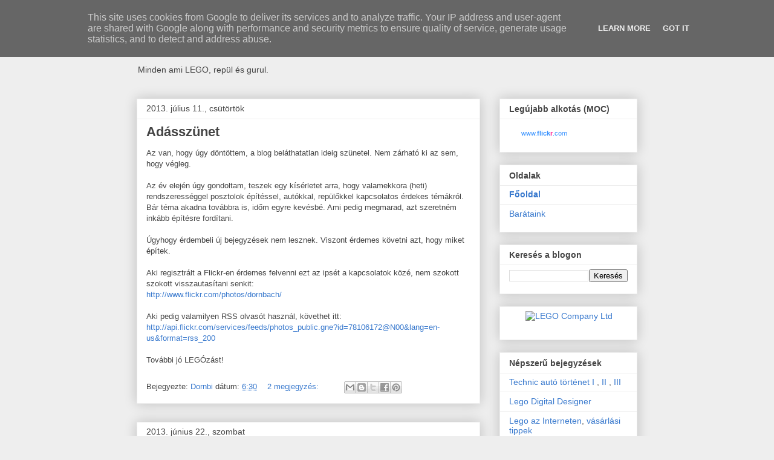

--- FILE ---
content_type: text/html; charset=UTF-8
request_url: http://www.kockak.hu/
body_size: 36193
content:
<!DOCTYPE html>
<html class='v2' dir='ltr' xmlns='http://www.w3.org/1999/xhtml' xmlns:b='http://www.google.com/2005/gml/b' xmlns:data='http://www.google.com/2005/gml/data' xmlns:expr='http://www.google.com/2005/gml/expr'>
<head>
<link href='https://www.blogger.com/static/v1/widgets/335934321-css_bundle_v2.css' rel='stylesheet' type='text/css'/>
<meta content='Blog saját építésű LEGO repülőkről, vonatokról és autókról. És Technicről is.' name='description'/>
<meta content='IE=EmulateIE7' http-equiv='X-UA-Compatible'/>
<meta content='width=1100' name='viewport'/>
<meta content='text/html; charset=UTF-8' http-equiv='Content-Type'/>
<meta content='blogger' name='generator'/>
<link href='http://www.kockak.hu/favicon.ico' rel='icon' type='image/x-icon'/>
<link href='http://www.kockak.hu/' rel='canonical'/>
<link rel="alternate" type="application/atom+xml" title="kockak.hu - Atom" href="http://www.kockak.hu/feeds/posts/default" />
<link rel="alternate" type="application/rss+xml" title="kockak.hu - RSS" href="http://www.kockak.hu/feeds/posts/default?alt=rss" />
<link rel="service.post" type="application/atom+xml" title="kockak.hu - Atom" href="https://www.blogger.com/feeds/4055187711700536399/posts/default" />
<link rel="me" href="https://www.blogger.com/profile/04159924591524913956" />
<!--Can't find substitution for tag [blog.ieCssRetrofitLinks]-->
<meta content='http://www.kockak.hu/' property='og:url'/>
<meta content='kockak.hu' property='og:title'/>
<meta content='Minden ami LEGO, repül és gurul.' property='og:description'/>
<title>kockak.hu</title>
<style id='page-skin-1' type='text/css'><!--
/*
-----------------------------------------------
Blogger Template Style
Name:     Awesome Inc.
Designer: Tina Chen
URL:      tinachen.org
----------------------------------------------- */
/* Content
----------------------------------------------- */
body {
font: normal normal 13px Arial, Tahoma, Helvetica, FreeSans, sans-serif;
color: #444444;
background: #eeeeee none repeat scroll top left;
}
html body .content-outer {
min-width: 0;
max-width: 100%;
width: 100%;
}
a:link {
text-decoration: none;
color: #3778cd;
}
a:visited {
text-decoration: none;
color: #4d469c;
}
a:hover {
text-decoration: underline;
color: #3778cd;
}
.body-fauxcolumn-outer .cap-top {
position: absolute;
z-index: 1;
height: 276px;
width: 100%;
background: transparent none repeat-x scroll top left;
_background-image: none;
}
/* Columns
----------------------------------------------- */
.content-inner {
padding: 0;
}
.header-inner .section {
margin: 0 16px;
}
.tabs-inner .section {
margin: 0 16px;
}
.main-inner {
padding-top: 30px;
}
.main-inner .column-center-inner,
.main-inner .column-left-inner,
.main-inner .column-right-inner {
padding: 0 5px;
}
*+html body .main-inner .column-center-inner {
margin-top: -30px;
}
#layout .main-inner .column-center-inner {
margin-top: 0;
}
/* Header
----------------------------------------------- */
.header-outer {
margin: 0 0 0 0;
background: transparent none repeat scroll 0 0;
}
.Header h1 {
font: normal bold 40px Arial, Tahoma, Helvetica, FreeSans, sans-serif;
color: #444444;
text-shadow: 0 0 -1px #000000;
}
.Header h1 a {
color: #444444;
}
.Header .description {
font: normal normal 14px Arial, Tahoma, Helvetica, FreeSans, sans-serif;
color: #444444;
}
.header-inner .Header .titlewrapper,
.header-inner .Header .descriptionwrapper {
padding-left: 0;
padding-right: 0;
margin-bottom: 0;
}
.header-inner .Header .titlewrapper {
padding-top: 22px;
}
/* Tabs
----------------------------------------------- */
.tabs-outer {
overflow: hidden;
position: relative;
background: #eeeeee url(http://www.blogblog.com/1kt/awesomeinc/tabs_gradient_light.png) repeat scroll 0 0;
}
#layout .tabs-outer {
overflow: visible;
}
.tabs-cap-top, .tabs-cap-bottom {
position: absolute;
width: 100%;
border-top: 1px solid #999999;
}
.tabs-cap-bottom {
bottom: 0;
}
.tabs-inner .widget li a {
display: inline-block;
margin: 0;
padding: .6em 1.5em;
font: normal bold 14px Arial, Tahoma, Helvetica, FreeSans, sans-serif;
color: #444444;
border-top: 1px solid #999999;
border-bottom: 1px solid #999999;
border-left: 1px solid #999999;
height: 16px;
line-height: 16px;
}
.tabs-inner .widget li:last-child a {
border-right: 1px solid #999999;
}
.tabs-inner .widget li.selected a, .tabs-inner .widget li a:hover {
background: #666666 url(http://www.blogblog.com/1kt/awesomeinc/tabs_gradient_light.png) repeat-x scroll 0 -100px;
color: #ffffff;
}
/* Headings
----------------------------------------------- */
h2 {
font: normal bold 14px Arial, Tahoma, Helvetica, FreeSans, sans-serif;
color: #444444;
}
/* Widgets
----------------------------------------------- */
.main-inner .section {
margin: 0 27px;
padding: 0;
}
.main-inner .column-left-outer,
.main-inner .column-right-outer {
margin-top: 0;
}
#layout .main-inner .column-left-outer,
#layout .main-inner .column-right-outer {
margin-top: 0;
}
.main-inner .column-left-inner,
.main-inner .column-right-inner {
background: transparent none repeat 0 0;
-moz-box-shadow: 0 0 0 rgba(0, 0, 0, .2);
-webkit-box-shadow: 0 0 0 rgba(0, 0, 0, .2);
-goog-ms-box-shadow: 0 0 0 rgba(0, 0, 0, .2);
box-shadow: 0 0 0 rgba(0, 0, 0, .2);
-moz-border-radius: 0;
-webkit-border-radius: 0;
-goog-ms-border-radius: 0;
border-radius: 0;
}
#layout .main-inner .column-left-inner,
#layout .main-inner .column-right-inner {
margin-top: 0;
}
.sidebar .widget {
font: normal normal 14px Arial, Tahoma, Helvetica, FreeSans, sans-serif;
color: #444444;
}
.sidebar .widget a:link {
color: #3778cd;
}
.sidebar .widget a:visited {
color: #4d469c;
}
.sidebar .widget a:hover {
color: #3778cd;
}
.sidebar .widget h2 {
text-shadow: 0 0 -1px #000000;
}
.main-inner .widget {
background-color: #ffffff;
border: 1px solid #eeeeee;
padding: 0 15px 15px;
margin: 20px -16px;
-moz-box-shadow: 0 0 20px rgba(0, 0, 0, .2);
-webkit-box-shadow: 0 0 20px rgba(0, 0, 0, .2);
-goog-ms-box-shadow: 0 0 20px rgba(0, 0, 0, .2);
box-shadow: 0 0 20px rgba(0, 0, 0, .2);
-moz-border-radius: 0;
-webkit-border-radius: 0;
-goog-ms-border-radius: 0;
border-radius: 0;
}
.main-inner .widget h2 {
margin: 0 -15px;
padding: .6em 15px .5em;
border-bottom: 1px solid transparent;
}
.footer-inner .widget h2 {
padding: 0 0 .4em;
border-bottom: 1px solid transparent;
}
.main-inner .widget h2 + div, .footer-inner .widget h2 + div {
border-top: 1px solid #eeeeee;
padding-top: 8px;
}
.main-inner .widget .widget-content {
margin: 0 -15px;
padding: 7px 15px 0;
}
.main-inner .widget ul, .main-inner .widget #ArchiveList ul.flat {
margin: -8px -15px 0;
padding: 0;
list-style: none;
}
.main-inner .widget #ArchiveList {
margin: -8px 0 0;
}
.main-inner .widget ul li, .main-inner .widget #ArchiveList ul.flat li {
padding: .5em 15px;
text-indent: 0;
color: #666666;
border-top: 1px solid #eeeeee;
border-bottom: 1px solid transparent;
}
.main-inner .widget #ArchiveList ul li {
padding-top: .25em;
padding-bottom: .25em;
}
.main-inner .widget ul li:first-child, .main-inner .widget #ArchiveList ul.flat li:first-child {
border-top: none;
}
.main-inner .widget ul li:last-child, .main-inner .widget #ArchiveList ul.flat li:last-child {
border-bottom: none;
}
.post-body {
position: relative;
}
.main-inner .widget .post-body ul {
padding: 0 2.5em;
margin: .5em 0;
list-style: disc;
}
.main-inner .widget .post-body ul li {
padding: 0.25em 0;
margin-bottom: .25em;
color: #444444;
border: none;
}
.footer-inner .widget ul {
padding: 0;
list-style: none;
}
.widget .zippy {
color: #666666;
}
/* Posts
----------------------------------------------- */
body .main-inner .Blog {
padding: 0;
margin-bottom: 1em;
background-color: transparent;
border: none;
-moz-box-shadow: 0 0 0 rgba(0, 0, 0, 0);
-webkit-box-shadow: 0 0 0 rgba(0, 0, 0, 0);
-goog-ms-box-shadow: 0 0 0 rgba(0, 0, 0, 0);
box-shadow: 0 0 0 rgba(0, 0, 0, 0);
}
.main-inner .section:last-child .Blog:last-child {
padding: 0;
margin-bottom: 1em;
}
.main-inner .widget h2.date-header {
margin: 0 -15px 1px;
padding: 0 0 0 0;
font: normal normal 14px Arial, Tahoma, Helvetica, FreeSans, sans-serif;
color: #444444;
background: transparent none no-repeat scroll top left;
border-top: 0 solid #eeeeee;
border-bottom: 1px solid transparent;
-moz-border-radius-topleft: 0;
-moz-border-radius-topright: 0;
-webkit-border-top-left-radius: 0;
-webkit-border-top-right-radius: 0;
border-top-left-radius: 0;
border-top-right-radius: 0;
position: static;
bottom: 100%;
right: 15px;
text-shadow: 0 0 -1px #000000;
}
.main-inner .widget h2.date-header span {
font: normal normal 14px Arial, Tahoma, Helvetica, FreeSans, sans-serif;
display: block;
padding: .5em 15px;
border-left: 0 solid #eeeeee;
border-right: 0 solid #eeeeee;
}
.date-outer {
position: relative;
margin: 30px 0 20px;
padding: 0 15px;
background-color: #ffffff;
border: 1px solid #eeeeee;
-moz-box-shadow: 0 0 20px rgba(0, 0, 0, .2);
-webkit-box-shadow: 0 0 20px rgba(0, 0, 0, .2);
-goog-ms-box-shadow: 0 0 20px rgba(0, 0, 0, .2);
box-shadow: 0 0 20px rgba(0, 0, 0, .2);
-moz-border-radius: 0;
-webkit-border-radius: 0;
-goog-ms-border-radius: 0;
border-radius: 0;
}
.date-outer:first-child {
margin-top: 0;
}
.date-outer:last-child {
margin-bottom: 20px;
-moz-border-radius-bottomleft: 0;
-moz-border-radius-bottomright: 0;
-webkit-border-bottom-left-radius: 0;
-webkit-border-bottom-right-radius: 0;
-goog-ms-border-bottom-left-radius: 0;
-goog-ms-border-bottom-right-radius: 0;
border-bottom-left-radius: 0;
border-bottom-right-radius: 0;
}
.date-posts {
margin: 0 -15px;
padding: 0 15px;
clear: both;
}
.post-outer, .inline-ad {
border-top: 1px solid #eeeeee;
margin: 0 -15px;
padding: 15px 15px;
}
.post-outer {
padding-bottom: 10px;
}
.post-outer:first-child {
padding-top: 0;
border-top: none;
}
.post-outer:last-child, .inline-ad:last-child {
border-bottom: none;
}
.post-body {
position: relative;
}
.post-body img {
padding: 8px;
background: transparent;
border: 1px solid transparent;
-moz-box-shadow: 0 0 0 rgba(0, 0, 0, .2);
-webkit-box-shadow: 0 0 0 rgba(0, 0, 0, .2);
box-shadow: 0 0 0 rgba(0, 0, 0, .2);
-moz-border-radius: 0;
-webkit-border-radius: 0;
border-radius: 0;
}
h3.post-title, h4 {
font: normal bold 22px Arial, Tahoma, Helvetica, FreeSans, sans-serif;
color: #444444;
}
h3.post-title a {
font: normal bold 22px Arial, Tahoma, Helvetica, FreeSans, sans-serif;
color: #444444;
}
h3.post-title a:hover {
color: #3778cd;
text-decoration: underline;
}
.post-header {
margin: 0 0 1em;
}
.post-body {
line-height: 1.4;
}
.post-outer h2 {
color: #444444;
}
.post-footer {
margin: 1.5em 0 0;
}
#blog-pager {
padding: 15px;
font-size: 120%;
background-color: #ffffff;
border: 1px solid #eeeeee;
-moz-box-shadow: 0 0 20px rgba(0, 0, 0, .2);
-webkit-box-shadow: 0 0 20px rgba(0, 0, 0, .2);
-goog-ms-box-shadow: 0 0 20px rgba(0, 0, 0, .2);
box-shadow: 0 0 20px rgba(0, 0, 0, .2);
-moz-border-radius: 0;
-webkit-border-radius: 0;
-goog-ms-border-radius: 0;
border-radius: 0;
-moz-border-radius-topleft: 0;
-moz-border-radius-topright: 0;
-webkit-border-top-left-radius: 0;
-webkit-border-top-right-radius: 0;
-goog-ms-border-top-left-radius: 0;
-goog-ms-border-top-right-radius: 0;
border-top-left-radius: 0;
border-top-right-radius-topright: 0;
margin-top: 1em;
}
.blog-feeds, .post-feeds {
margin: 1em 0;
text-align: center;
color: #444444;
}
.blog-feeds a, .post-feeds a {
color: #3778cd;
}
.blog-feeds a:visited, .post-feeds a:visited {
color: #4d469c;
}
.blog-feeds a:hover, .post-feeds a:hover {
color: #3778cd;
}
.post-outer .comments {
margin-top: 2em;
}
/* Comments
----------------------------------------------- */
.comments .comments-content .icon.blog-author {
background-repeat: no-repeat;
background-image: url([data-uri]);
}
.comments .comments-content .loadmore a {
border-top: 1px solid #999999;
border-bottom: 1px solid #999999;
}
.comments .continue {
border-top: 2px solid #999999;
}
/* Footer
----------------------------------------------- */
.footer-outer {
margin: -20px 0 -1px;
padding: 20px 0 0;
color: #444444;
overflow: hidden;
}
.footer-fauxborder-left {
border-top: 1px solid #eeeeee;
background: #ffffff none repeat scroll 0 0;
-moz-box-shadow: 0 0 20px rgba(0, 0, 0, .2);
-webkit-box-shadow: 0 0 20px rgba(0, 0, 0, .2);
-goog-ms-box-shadow: 0 0 20px rgba(0, 0, 0, .2);
box-shadow: 0 0 20px rgba(0, 0, 0, .2);
margin: 0 -20px;
}
/* Mobile
----------------------------------------------- */
body.mobile {
background-size: auto;
}
.mobile .body-fauxcolumn-outer {
background: transparent none repeat scroll top left;
}
*+html body.mobile .main-inner .column-center-inner {
margin-top: 0;
}
.mobile .main-inner .widget {
padding: 0 0 15px;
}
.mobile .main-inner .widget h2 + div,
.mobile .footer-inner .widget h2 + div {
border-top: none;
padding-top: 0;
}
.mobile .footer-inner .widget h2 {
padding: 0.5em 0;
border-bottom: none;
}
.mobile .main-inner .widget .widget-content {
margin: 0;
padding: 7px 0 0;
}
.mobile .main-inner .widget ul,
.mobile .main-inner .widget #ArchiveList ul.flat {
margin: 0 -15px 0;
}
.mobile .main-inner .widget h2.date-header {
right: 0;
}
.mobile .date-header span {
padding: 0.4em 0;
}
.mobile .date-outer:first-child {
margin-bottom: 0;
border: 1px solid #eeeeee;
-moz-border-radius-topleft: 0;
-moz-border-radius-topright: 0;
-webkit-border-top-left-radius: 0;
-webkit-border-top-right-radius: 0;
-goog-ms-border-top-left-radius: 0;
-goog-ms-border-top-right-radius: 0;
border-top-left-radius: 0;
border-top-right-radius: 0;
}
.mobile .date-outer {
border-color: #eeeeee;
border-width: 0 1px 1px;
}
.mobile .date-outer:last-child {
margin-bottom: 0;
}
.mobile .main-inner {
padding: 0;
}
.mobile .header-inner .section {
margin: 0;
}
.mobile .post-outer, .mobile .inline-ad {
padding: 5px 0;
}
.mobile .tabs-inner .section {
margin: 0 10px;
}
.mobile .main-inner .widget h2 {
margin: 0;
padding: 0;
}
.mobile .main-inner .widget h2.date-header span {
padding: 0;
}
.mobile .main-inner .widget .widget-content {
margin: 0;
padding: 7px 0 0;
}
.mobile #blog-pager {
border: 1px solid transparent;
background: #ffffff none repeat scroll 0 0;
}
.mobile .main-inner .column-left-inner,
.mobile .main-inner .column-right-inner {
background: transparent none repeat 0 0;
-moz-box-shadow: none;
-webkit-box-shadow: none;
-goog-ms-box-shadow: none;
box-shadow: none;
}
.mobile .date-posts {
margin: 0;
padding: 0;
}
.mobile .footer-fauxborder-left {
margin: 0;
border-top: inherit;
}
.mobile .main-inner .section:last-child .Blog:last-child {
margin-bottom: 0;
}
.mobile-index-contents {
color: #444444;
}
.mobile .mobile-link-button {
background: #3778cd url(http://www.blogblog.com/1kt/awesomeinc/tabs_gradient_light.png) repeat scroll 0 0;
}
.mobile-link-button a:link, .mobile-link-button a:visited {
color: #ffffff;
}
.mobile .tabs-inner .PageList .widget-content {
background: transparent;
border-top: 1px solid;
border-color: #999999;
color: #444444;
}
.mobile .tabs-inner .PageList .widget-content .pagelist-arrow {
border-left: 1px solid #999999;
}

--></style>
<style id='template-skin-1' type='text/css'><!--
body {
min-width: 860px;
}
.content-outer, .content-fauxcolumn-outer, .region-inner {
min-width: 860px;
max-width: 860px;
_width: 860px;
}
.main-inner .columns {
padding-left: 0px;
padding-right: 260px;
}
.main-inner .fauxcolumn-center-outer {
left: 0px;
right: 260px;
/* IE6 does not respect left and right together */
_width: expression(this.parentNode.offsetWidth -
parseInt("0px") -
parseInt("260px") + 'px');
}
.main-inner .fauxcolumn-left-outer {
width: 0px;
}
.main-inner .fauxcolumn-right-outer {
width: 260px;
}
.main-inner .column-left-outer {
width: 0px;
right: 100%;
margin-left: -0px;
}
.main-inner .column-right-outer {
width: 260px;
margin-right: -260px;
}
#layout {
min-width: 0;
}
#layout .content-outer {
min-width: 0;
width: 800px;
}
#layout .region-inner {
min-width: 0;
width: auto;
}
--></style>
<link href='https://www.blogger.com/dyn-css/authorization.css?targetBlogID=4055187711700536399&amp;zx=18edea63-dbdd-46f7-855a-63086c0b44e8' media='none' onload='if(media!=&#39;all&#39;)media=&#39;all&#39;' rel='stylesheet'/><noscript><link href='https://www.blogger.com/dyn-css/authorization.css?targetBlogID=4055187711700536399&amp;zx=18edea63-dbdd-46f7-855a-63086c0b44e8' rel='stylesheet'/></noscript>
<meta name='google-adsense-platform-account' content='ca-host-pub-1556223355139109'/>
<meta name='google-adsense-platform-domain' content='blogspot.com'/>

<script type="text/javascript" language="javascript">
  // Supply ads personalization default for EEA readers
  // See https://www.blogger.com/go/adspersonalization
  adsbygoogle = window.adsbygoogle || [];
  if (typeof adsbygoogle.requestNonPersonalizedAds === 'undefined') {
    adsbygoogle.requestNonPersonalizedAds = 1;
  }
</script>


</head>
<body class='loading variant-light'>
<div class='navbar section' id='navbar'><div class='widget Navbar' data-version='1' id='Navbar1'><script type="text/javascript">
    function setAttributeOnload(object, attribute, val) {
      if(window.addEventListener) {
        window.addEventListener('load',
          function(){ object[attribute] = val; }, false);
      } else {
        window.attachEvent('onload', function(){ object[attribute] = val; });
      }
    }
  </script>
<div id="navbar-iframe-container"></div>
<script type="text/javascript" src="https://apis.google.com/js/platform.js"></script>
<script type="text/javascript">
      gapi.load("gapi.iframes:gapi.iframes.style.bubble", function() {
        if (gapi.iframes && gapi.iframes.getContext) {
          gapi.iframes.getContext().openChild({
              url: 'https://www.blogger.com/navbar/4055187711700536399?origin\x3dhttp://www.kockak.hu',
              where: document.getElementById("navbar-iframe-container"),
              id: "navbar-iframe"
          });
        }
      });
    </script><script type="text/javascript">
(function() {
var script = document.createElement('script');
script.type = 'text/javascript';
script.src = '//pagead2.googlesyndication.com/pagead/js/google_top_exp.js';
var head = document.getElementsByTagName('head')[0];
if (head) {
head.appendChild(script);
}})();
</script>
</div></div>
<div itemscope='itemscope' itemtype='http://schema.org/Blog' style='display: none;'>
<meta content='kockak.hu' itemprop='name'/>
</div>
<div class='body-fauxcolumns'>
<div class='fauxcolumn-outer body-fauxcolumn-outer'>
<div class='cap-top'>
<div class='cap-left'></div>
<div class='cap-right'></div>
</div>
<div class='fauxborder-left'>
<div class='fauxborder-right'></div>
<div class='fauxcolumn-inner'>
</div>
</div>
<div class='cap-bottom'>
<div class='cap-left'></div>
<div class='cap-right'></div>
</div>
</div>
</div>
<div class='content'>
<div class='content-fauxcolumns'>
<div class='fauxcolumn-outer content-fauxcolumn-outer'>
<div class='cap-top'>
<div class='cap-left'></div>
<div class='cap-right'></div>
</div>
<div class='fauxborder-left'>
<div class='fauxborder-right'></div>
<div class='fauxcolumn-inner'>
</div>
</div>
<div class='cap-bottom'>
<div class='cap-left'></div>
<div class='cap-right'></div>
</div>
</div>
</div>
<div class='content-outer'>
<div class='content-cap-top cap-top'>
<div class='cap-left'></div>
<div class='cap-right'></div>
</div>
<div class='fauxborder-left content-fauxborder-left'>
<div class='fauxborder-right content-fauxborder-right'></div>
<div class='content-inner'>
<header>
<div class='header-outer'>
<div class='header-cap-top cap-top'>
<div class='cap-left'></div>
<div class='cap-right'></div>
</div>
<div class='fauxborder-left header-fauxborder-left'>
<div class='fauxborder-right header-fauxborder-right'></div>
<div class='region-inner header-inner'>
<div class='header section' id='header'><div class='widget Header' data-version='1' id='Header1'>
<div id='header-inner'>
<div class='titlewrapper'>
<h1 class='title'>
kockak.hu
</h1>
</div>
<div class='descriptionwrapper'>
<p class='description'><span>Minden ami LEGO, repül és gurul.</span></p>
</div>
</div>
</div></div>
</div>
</div>
<div class='header-cap-bottom cap-bottom'>
<div class='cap-left'></div>
<div class='cap-right'></div>
</div>
</div>
</header>
<div class='tabs-outer'>
<div class='tabs-cap-top cap-top'>
<div class='cap-left'></div>
<div class='cap-right'></div>
</div>
<div class='fauxborder-left tabs-fauxborder-left'>
<div class='fauxborder-right tabs-fauxborder-right'></div>
<div class='region-inner tabs-inner'>
<div class='tabs no-items section' id='crosscol'></div>
<div class='tabs no-items section' id='crosscol-overflow'></div>
</div>
</div>
<div class='tabs-cap-bottom cap-bottom'>
<div class='cap-left'></div>
<div class='cap-right'></div>
</div>
</div>
<div class='main-outer'>
<div class='main-cap-top cap-top'>
<div class='cap-left'></div>
<div class='cap-right'></div>
</div>
<div class='fauxborder-left main-fauxborder-left'>
<div class='fauxborder-right main-fauxborder-right'></div>
<div class='region-inner main-inner'>
<div class='columns fauxcolumns'>
<div class='fauxcolumn-outer fauxcolumn-center-outer'>
<div class='cap-top'>
<div class='cap-left'></div>
<div class='cap-right'></div>
</div>
<div class='fauxborder-left'>
<div class='fauxborder-right'></div>
<div class='fauxcolumn-inner'>
</div>
</div>
<div class='cap-bottom'>
<div class='cap-left'></div>
<div class='cap-right'></div>
</div>
</div>
<div class='fauxcolumn-outer fauxcolumn-left-outer'>
<div class='cap-top'>
<div class='cap-left'></div>
<div class='cap-right'></div>
</div>
<div class='fauxborder-left'>
<div class='fauxborder-right'></div>
<div class='fauxcolumn-inner'>
</div>
</div>
<div class='cap-bottom'>
<div class='cap-left'></div>
<div class='cap-right'></div>
</div>
</div>
<div class='fauxcolumn-outer fauxcolumn-right-outer'>
<div class='cap-top'>
<div class='cap-left'></div>
<div class='cap-right'></div>
</div>
<div class='fauxborder-left'>
<div class='fauxborder-right'></div>
<div class='fauxcolumn-inner'>
</div>
</div>
<div class='cap-bottom'>
<div class='cap-left'></div>
<div class='cap-right'></div>
</div>
</div>
<!-- corrects IE6 width calculation -->
<div class='columns-inner'>
<div class='column-center-outer'>
<div class='column-center-inner'>
<div class='main section' id='main'><div class='widget Blog' data-version='1' id='Blog1'>
<div class='blog-posts hfeed'>

          <div class="date-outer">
        
<h2 class='date-header'><span>2013. július 11., csütörtök</span></h2>

          <div class="date-posts">
        
<div class='post-outer'>
<div class='post hentry' itemprop='blogPost' itemscope='itemscope' itemtype='http://schema.org/BlogPosting'>
<meta content='4055187711700536399' itemprop='blogId'/>
<meta content='7667995616084135978' itemprop='postId'/>
<a name='7667995616084135978'></a>
<h3 class='post-title entry-title' itemprop='name'>
<a href='http://www.kockak.hu/2013/07/adasszunet.html'>Adásszünet</a>
</h3>
<div class='post-header'>
<div class='post-header-line-1'></div>
</div>
<div class='post-body entry-content' id='post-body-7667995616084135978' itemprop='description articleBody'>
Az van, hogy úgy döntöttem, a blog beláthatatlan ideig szünetel. Nem zárható ki az sem, hogy végleg.<br />
<br />
Az év elején úgy gondoltam, teszek egy kísérletet arra, hogy valamekkora (heti) rendszerességgel posztolok építéssel, autókkal, repülőkkel kapcsolatos érdekes témákról. Bár téma akadna továbbra is, időm egyre kevésbé. Ami pedig megmarad, azt szeretném inkább építésre fordítani.<br />
<br />
Úgyhogy érdembeli új bejegyzések nem lesznek. Viszont érdemes követni azt, hogy miket építek.<br />
<br />
Aki regisztrált a Flickr-en érdemes felvenni ezt az ipsét a kapcsolatok közé, nem szokott szokott visszautasítani senkit:<br />
<a href="http://www.flickr.com/photos/dornbach/">http://www.flickr.com/photos/dornbach/</a><br />
<br />
Aki pedig valamilyen RSS olvasót használ, követhet itt:<br />
<a href="http://api.flickr.com/services/feeds/photos_public.gne?id=78106172@N00&amp;lang=en-us&amp;format=rss_200">http://api.flickr.com/services/feeds/photos_public.gne?id=78106172@N00&amp;lang=en-us&amp;format=rss_200</a><br />
<br />
További jó LEGÓzást!
<div style='clear: both;'></div>
</div>
<div class='post-footer'>
<div class='post-footer-line post-footer-line-1'><span class='post-author vcard'>
Bejegyezte:
<span class='fn' itemprop='author' itemscope='itemscope' itemtype='http://schema.org/Person'>
<meta content='https://www.blogger.com/profile/04159924591524913956' itemprop='url'/>
<a href='https://www.blogger.com/profile/04159924591524913956' rel='author' title='author profile'>
<span itemprop='name'>Dornbi</span>
</a>
</span>
</span>
<span class='post-timestamp'>
dátum:
<meta content='http://www.kockak.hu/2013/07/adasszunet.html' itemprop='url'/>
<a class='timestamp-link' href='http://www.kockak.hu/2013/07/adasszunet.html' rel='bookmark' title='permanent link'><abbr class='published' itemprop='datePublished' title='2013-07-11T06:30:00+02:00'>6:30</abbr></a>
</span>
<span class='post-comment-link'>
<a class='comment-link' href='http://www.kockak.hu/2013/07/adasszunet.html#comment-form' onclick=''>
2 megjegyzés:
              </a>
</span>
<span class='post-icons'>
<span class='item-control blog-admin pid-75712270'>
<a href='https://www.blogger.com/post-edit.g?blogID=4055187711700536399&postID=7667995616084135978&from=pencil' title='Bejegyzés szerkesztése'>
<img alt='' class='icon-action' height='18' src='https://resources.blogblog.com/img/icon18_edit_allbkg.gif' width='18'/>
</a>
</span>
</span>
<span class='post-backlinks post-comment-link'>
</span>
<div class='post-share-buttons goog-inline-block'>
<a class='goog-inline-block share-button sb-email' href='https://www.blogger.com/share-post.g?blogID=4055187711700536399&postID=7667995616084135978&target=email' target='_blank' title='Küldés e-mailben'><span class='share-button-link-text'>Küldés e-mailben</span></a><a class='goog-inline-block share-button sb-blog' href='https://www.blogger.com/share-post.g?blogID=4055187711700536399&postID=7667995616084135978&target=blog' onclick='window.open(this.href, "_blank", "height=270,width=475"); return false;' target='_blank' title='BlogThis!'><span class='share-button-link-text'>BlogThis!</span></a><a class='goog-inline-block share-button sb-twitter' href='https://www.blogger.com/share-post.g?blogID=4055187711700536399&postID=7667995616084135978&target=twitter' target='_blank' title='Megosztás az X-en'><span class='share-button-link-text'>Megosztás az X-en</span></a><a class='goog-inline-block share-button sb-facebook' href='https://www.blogger.com/share-post.g?blogID=4055187711700536399&postID=7667995616084135978&target=facebook' onclick='window.open(this.href, "_blank", "height=430,width=640"); return false;' target='_blank' title='Megosztás a Facebookon'><span class='share-button-link-text'>Megosztás a Facebookon</span></a><a class='goog-inline-block share-button sb-pinterest' href='https://www.blogger.com/share-post.g?blogID=4055187711700536399&postID=7667995616084135978&target=pinterest' target='_blank' title='Megosztás a Pinteresten'><span class='share-button-link-text'>Megosztás a Pinteresten</span></a>
</div>
</div>
<div class='post-footer-line post-footer-line-2'><span class='post-labels'>
</span>
</div>
<div class='post-footer-line post-footer-line-3'></div>
</div>
</div>
</div>

          </div></div>
        

          <div class="date-outer">
        
<h2 class='date-header'><span>2013. június 22., szombat</span></h2>

          <div class="date-posts">
        
<div class='post-outer'>
<div class='post hentry' itemprop='blogPost' itemscope='itemscope' itemtype='http://schema.org/BlogPosting'>
<meta content='https://i.ytimg.com/vi/BFB2nWYaapc/default.jpg' itemprop='image_url'/>
<meta content='4055187711700536399' itemprop='blogId'/>
<meta content='8688391838712640274' itemprop='postId'/>
<a name='8688391838712640274'></a>
<h3 class='post-title entry-title' itemprop='name'>
<a href='http://www.kockak.hu/2013/06/hirado.html'>Híradó</a>
</h3>
<div class='post-header'>
<div class='post-header-line-1'></div>
</div>
<div class='post-body entry-content' id='post-body-8688391838712640274' itemprop='description articleBody'>
Tévémacink nincs, de egy sor videónk van LEGO vonalon, kezdjük a Technic-kel. Elérhetőek az első végigjátszások a II. félévben boltba került készletekről:<br />
<br />
42008 kaminonmentő (via Techlug.fr):<br />
<br />
<div style="text-align: center;">
<iframe allowfullscreen="" frameborder="0" height="300" src="http://www.youtube.com/embed/BFB2nWYaapc?feature=player_embedded" width="500"></iframe>
</div>
<div style="text-align: center;">
<br /></div>
<div style="text-align: left;">
42009 daruskocsi (via Techlug.fr):</div>
<div style="text-align: center;">
<br /></div>
<div style="text-align: center;">
<iframe allowfullscreen="" frameborder="0" height="300" src="http://www.youtube.com/embed/0PxBnuQpIfo?feature=player_embedded" width="500"></iframe></div>
<div style="text-align: center;">
<br /></div>
<div style="text-align: left;">
42004 mini markoló (via <a href="http://www.technicbricks.com/2013/06/tbs-techreview-23-42004-mini-backhoe.html" target="_blank">TechnicBRICKs</a>):</div>
<div style="text-align: left;">
<div style="text-align: center;">
<br /></div>
</div>
<div style="text-align: center;">
<iframe allowfullscreen="" frameborder="0" height="300" src="http://www.youtube.com/embed/kgiDbAI2nNo?feature=player_embedded" width="500"></iframe></div>
<div style="text-align: center;">
<br /></div>
<div style="text-align: left;">
<div style="text-align: left;">
Aki az Architecture sorozatot szereti, annak itt egy méretesebb darab. A <a href="http://shop.lego.com/en-US/Sydney-Opera-House-21012" target="_blank">kicsi</a> után megjelent a Sydney operaház lényegesen nagyobban is (via <a href="http://www.eurobricks.com/forum/index.php?showtopic=83545" target="_blank">Eurobricks</a>):</div>
</div>
<div style="text-align: left;">
<div style="text-align: center;">
<br /></div>
</div>
<div style="text-align: center;">
<iframe allowfullscreen="" frameborder="0" height="300" src="http://www.youtube.com/embed/30qZPIXEEHo" width="500"></iframe></div>
<div style="text-align: center;">
<br /></div>
<div style="text-align: left;">
Végül, de nem utolsósorban: a LEGO bejelentette, hogy az&nbsp;<a href="http://lego.wikia.com/wiki/CUUSOO" target="_blank">ötödik</a> hivatalos Cuusoo modell a Curiosity marsjáró lesz:</div>
<div style="text-align: left;">
<br /></div>
<div style="text-align: center;">
<iframe allowfullscreen="" frameborder="0" height="300" src="http://www.youtube.com/embed/C_1EjqxEVW8?feature=player_embedded" width="500"></iframe></div>
<div style='clear: both;'></div>
</div>
<div class='post-footer'>
<div class='post-footer-line post-footer-line-1'><span class='post-author vcard'>
Bejegyezte:
<span class='fn' itemprop='author' itemscope='itemscope' itemtype='http://schema.org/Person'>
<meta content='https://www.blogger.com/profile/04159924591524913956' itemprop='url'/>
<a href='https://www.blogger.com/profile/04159924591524913956' rel='author' title='author profile'>
<span itemprop='name'>Dornbi</span>
</a>
</span>
</span>
<span class='post-timestamp'>
dátum:
<meta content='http://www.kockak.hu/2013/06/hirado.html' itemprop='url'/>
<a class='timestamp-link' href='http://www.kockak.hu/2013/06/hirado.html' rel='bookmark' title='permanent link'><abbr class='published' itemprop='datePublished' title='2013-06-22T06:30:00+02:00'>6:30</abbr></a>
</span>
<span class='post-comment-link'>
<a class='comment-link' href='http://www.kockak.hu/2013/06/hirado.html#comment-form' onclick=''>
1 megjegyzés:
              </a>
</span>
<span class='post-icons'>
<span class='item-control blog-admin pid-75712270'>
<a href='https://www.blogger.com/post-edit.g?blogID=4055187711700536399&postID=8688391838712640274&from=pencil' title='Bejegyzés szerkesztése'>
<img alt='' class='icon-action' height='18' src='https://resources.blogblog.com/img/icon18_edit_allbkg.gif' width='18'/>
</a>
</span>
</span>
<span class='post-backlinks post-comment-link'>
</span>
<div class='post-share-buttons goog-inline-block'>
<a class='goog-inline-block share-button sb-email' href='https://www.blogger.com/share-post.g?blogID=4055187711700536399&postID=8688391838712640274&target=email' target='_blank' title='Küldés e-mailben'><span class='share-button-link-text'>Küldés e-mailben</span></a><a class='goog-inline-block share-button sb-blog' href='https://www.blogger.com/share-post.g?blogID=4055187711700536399&postID=8688391838712640274&target=blog' onclick='window.open(this.href, "_blank", "height=270,width=475"); return false;' target='_blank' title='BlogThis!'><span class='share-button-link-text'>BlogThis!</span></a><a class='goog-inline-block share-button sb-twitter' href='https://www.blogger.com/share-post.g?blogID=4055187711700536399&postID=8688391838712640274&target=twitter' target='_blank' title='Megosztás az X-en'><span class='share-button-link-text'>Megosztás az X-en</span></a><a class='goog-inline-block share-button sb-facebook' href='https://www.blogger.com/share-post.g?blogID=4055187711700536399&postID=8688391838712640274&target=facebook' onclick='window.open(this.href, "_blank", "height=430,width=640"); return false;' target='_blank' title='Megosztás a Facebookon'><span class='share-button-link-text'>Megosztás a Facebookon</span></a><a class='goog-inline-block share-button sb-pinterest' href='https://www.blogger.com/share-post.g?blogID=4055187711700536399&postID=8688391838712640274&target=pinterest' target='_blank' title='Megosztás a Pinteresten'><span class='share-button-link-text'>Megosztás a Pinteresten</span></a>
</div>
</div>
<div class='post-footer-line post-footer-line-2'><span class='post-labels'>
Címkék:
<a href='http://www.kockak.hu/search/label/cuusoo' rel='tag'>cuusoo</a>,
<a href='http://www.kockak.hu/search/label/h%C3%ADrad%C3%B3' rel='tag'>híradó</a>,
<a href='http://www.kockak.hu/search/label/h%C3%ADrek' rel='tag'>hírek</a>,
<a href='http://www.kockak.hu/search/label/lego' rel='tag'>lego</a>,
<a href='http://www.kockak.hu/search/label/sydney' rel='tag'>sydney</a>,
<a href='http://www.kockak.hu/search/label/technic' rel='tag'>technic</a>
</span>
</div>
<div class='post-footer-line post-footer-line-3'></div>
</div>
</div>
</div>

          </div></div>
        

          <div class="date-outer">
        
<h2 class='date-header'><span>2013. június 14., péntek</span></h2>

          <div class="date-posts">
        
<div class='post-outer'>
<div class='post hentry' itemprop='blogPost' itemscope='itemscope' itemtype='http://schema.org/BlogPosting'>
<meta content='https://blogger.googleusercontent.com/img/b/R29vZ2xl/AVvXsEijF3ax49q8e9ZtXB-N2lhg4ocawx6EoRnUNNbQm_No9jv7crv6kn5OoBTZhtAT5MKrPcqLaJyS6s145f9MaSXoWQegJvcGq8SjkVMZ2k_KrU4MDfUtBCOziAWvNL2zyt8uBm5mdyI-7bc/s72-c/IMG_0446.JPG.jpg' itemprop='image_url'/>
<meta content='4055187711700536399' itemprop='blogId'/>
<meta content='2756755449067592063' itemprop='postId'/>
<a name='2756755449067592063'></a>
<h3 class='post-title entry-title' itemprop='name'>
<a href='http://www.kockak.hu/2013/06/nem-mindennapi.html'>Nem mindennapi</a>
</h3>
<div class='post-header'>
<div class='post-header-line-1'></div>
</div>
<div class='post-body entry-content' id='post-body-2756755449067592063' itemprop='description articleBody'>
Sokat gondolkoztam rajta, hogy megírjam-e ezt a posztot, de végül a úgy döntöttem, belevágok. Bár létező alkotásokról van szó, leginkább az érdekel, meddig számít LEGO-nak a LEGO, illetve milyen megoldások léteznek a definíció "megnyújtására".<br />
<br />
Amikor az ember épít, általában próbál minél eredetibb és jobban kinéző dolgokkal előjönni. De az alkotások túlnyomó többsége sosem kerül mások kezébe. Léteznek kiállítások, de egyrészt jellemzően ott sem lehet kézbe venni az alkotásokat, másrészt elég sokan vannak, akik csak képeken osztják meg az alkotásokat. A verseny nagy, így aztán az alkotók néha olyan megoldásokat is bevetnek, ami egy koca-legózónak nem feltétlenül jutna eszébe. Ezeknek nézünk most egy kicsit jobban utána.<br />
<br />
Általánosan elvárás, hogy az alkotás LEGO kockákból készüljön. Eddig egyszerű. De vajon mennyire kell a modellnek strapabírónak lennie? Egy fényképről nem látszik, hogy a modell az első érintésre szétesik. A legtöbben próbálják masszívra építeni, de gyakran a forma győz. Ha nem a megfelelő helyen fogjuk meg, valami ilyesmi történk:<br />
<br />
<div class="separator" style="clear: both; text-align: center;">
<a href="https://blogger.googleusercontent.com/img/b/R29vZ2xl/AVvXsEijF3ax49q8e9ZtXB-N2lhg4ocawx6EoRnUNNbQm_No9jv7crv6kn5OoBTZhtAT5MKrPcqLaJyS6s145f9MaSXoWQegJvcGq8SjkVMZ2k_KrU4MDfUtBCOziAWvNL2zyt8uBm5mdyI-7bc/s1600/IMG_0446.JPG.jpg" imageanchor="1" style="margin-left: 1em; margin-right: 1em;"><img border="0" src="https://blogger.googleusercontent.com/img/b/R29vZ2xl/AVvXsEijF3ax49q8e9ZtXB-N2lhg4ocawx6EoRnUNNbQm_No9jv7crv6kn5OoBTZhtAT5MKrPcqLaJyS6s145f9MaSXoWQegJvcGq8SjkVMZ2k_KrU4MDfUtBCOziAWvNL2zyt8uBm5mdyI-7bc/s1600/IMG_0446.JPG.jpg" /></a></div>
<br />
Az íratlan, illetve néha írott szabályok szerint néhány kivételezett elemet szabad méretre vágni (például a gumicsöveket), illetve szabad az alkotásokat matricával díszíteni (mert hát az a gyári készletekben is van, ugye). De a matricák néha olyan helyre kerülnek, ahol nem biztos, hogy számítunk rá. Ilyen elem például nincs is:<br />
<br />
<div class="separator" style="clear: both; text-align: center;">
<a href="http://www.flickr.com/photos/madphysicist/8606895084//in/photostream/" imageanchor="1" style="margin-left: 1em; margin-right: 1em;"><span id="goog_1174645577"></span><img border="0" src="https://blogger.googleusercontent.com/img/b/R29vZ2xl/AVvXsEhwcR4GUc5jkndL6JcLdoRLu4Qgja81suzwZz-zVlVqCMwtMb7-BUjfg_nhEIuOohUy5nCwCy-jVUiRpofj2Tg-ikACXPnhyrh1saK8x66HVGmsV_088kXQWREujCU9eohz8puRJ1Pk7Q4/s1600/tomcat.jpg" /><span id="goog_1174645578"></span></a></div>
<br />
Vagy például itt:<br />
<br />
<div class="separator" style="clear: both; text-align: center;">
<a href="http://www.flickr.com/photos/42874449@N08/8376457995/in/photostream/" imageanchor="1" style="margin-left: 1em; margin-right: 1em;" target="_blank"><img border="0" src="https://blogger.googleusercontent.com/img/b/R29vZ2xl/AVvXsEifQcwsjwUYVy4xmYQEaoPfpBO4hOT_W41ub-MzkI3gFheQ5V1NzjV2zcOUwcrpA3Bltmkuq85XBTcDDHayzV-ndLikuVdRpvLlCWZzxeH5inALC3xIOzX5UnFRyfsoVbf2ZqNA9DBl8Ik/s1600/police.jpg" /></a></div>
<div class="separator" style="clear: both; text-align: center;">
<br /></div>
<div class="separator" style="clear: both; text-align: left;">
Azt hiszem, nekem nem jutott volna eszembe, hogy odategyem. Ötletes. Ezzel persze el lehet menni sokkal tovább is. Ennél a Spitfire-nél például a komplett álcázófestés matricából készült:</div>
<div class="separator" style="clear: both; text-align: left;">
<br /></div>
<div class="separator" style="clear: both; text-align: center;">
<a href="http://www.flickr.com/photos/64678482@N02/8252849309/in/photostream" imageanchor="1" style="margin-left: 1em; margin-right: 1em;" target="_blank"><img border="0" src="https://blogger.googleusercontent.com/img/b/R29vZ2xl/AVvXsEgzYRczgUks4NIXUKUzn42sucO-ZI3iNSx7tEwK43MR7V1NzVD3IadsX27irauV1cyxjlR00rWF_EoYVqLKK3rc9rIH3Gpwfd67vif8U0ROOV0NXzVAliiVSuyK2uptU5250nVN1t0a3vw/s1600/spit.jpg" /></a></div>
<div class="separator" style="clear: both; text-align: left;">
<br /></div>
<div class="separator" style="clear: both; text-align: left;">
A festés már kevésbé számít elterjedtnek, de azért akad rá példa, mint például ez a másik Spitfire a <a href="http://www.kockak.hu/2013/04/a-spitfire-sztori-i-resz.html" target="_blank">múltkori összeállításból</a>:</div>
<div class="separator" style="clear: both; text-align: left;">
<br /></div>
<div class="separator" style="clear: both; text-align: center;">
<a href="http://www.flickr.com/photos/scott34567/8199352905/in/set-72157631874478443" imageanchor="1" style="margin-left: 1em; margin-right: 1em;" target="_blank"><img border="0" src="https://blogger.googleusercontent.com/img/b/R29vZ2xl/AVvXsEjW-9c9GnSC54vtMDknyjbemg6e9oxUImO4W4_w-HvAu0d0ERu5xURMrx4Kw1K0Mfrax038j8-XStr8zPaJpiJ-HxCtbtbnMU2KjXYTy9Ah1zNiuKHpl784ks3BhP_hOn3VUlctrLwZgNU/s1600/scott.jpg" /></a></div>
<div class="separator" style="clear: both; text-align: left;">
<br /></div>
<div class="separator" style="clear: both; text-align: left;">
Néha még a kockák is "feldolgozásra" kerülnek, mint INDOMITUS kamionján a szélvédő (via <a href="http://kockagyar.blog.hu/2010/11/22/olvaso_epit_ujvilagi_csoros_nyerges" target="_blank">kockagyár</a>):</div>
<div class="separator" style="clear: both; text-align: left;">
<br /></div>
<div class="separator" style="clear: both; text-align: center;">
<a href="http://www.mocpages.com/moc.php/246510" imageanchor="1" style="margin-left: 1em; margin-right: 1em;" target="_blank"><img border="0" src="https://blogger.googleusercontent.com/img/b/R29vZ2xl/AVvXsEi-XLMZq-9ssBykYbe0guoxdVby5DGip5BzkkyH0U2sHVAqxmBOFb70lvzf4zy5hTcycNf8m_Hqhip9MpV79y-8md6WAxF_r8aiSCeOlWFjK5aDXF2fVultfkz3-XyTWkkPv1f3vdONJRQ/s1600/indomitus.jpg" /></a></div>
<div class="separator" style="clear: both; text-align: left;">
<br /></div>
<div class="separator" style="clear: both; text-align: left;">
Még tágabbra nyílnak a lehetőségek, amikor a modell nem igazi kockákból készül, hanem számítógépen. A szoftverek kifinomultak, de a "töréstesztre" egyik sincs felkészítve. A <a href="http://www.kockak.hu/2009/05/lego-digital-designer.html" target="_blank">LEGO Digital Designer</a> legalább képes ugyan azt leellenőrizni, hogy az alkotás minden része csatlakozik a többihez, de a mindennapi életben ez nem biztos, hogy elég lesz (a tapasztalat mondatja velem). De már ez is előrelépés, az <a href="http://www.kockak.hu/2009/03/ot-dolog-amit-nem-biztos-hogy-tudsz-az_07.html" target="_blank">LDraw</a> szerkesztőkben jellemzően semmi ilyesmi nincs, az alkotó józanságán kívül semmi nem garantálja, hogy a modell kiállja-e a valóság próbáját.</div>
<div class="separator" style="clear: both; text-align: left;">
<br /></div>
<div class="separator" style="clear: both; text-align: left;">
Arról nem is beszélve, hogy meglehetősen könnyű belefutni olyan elem-szín kombinációba, ami a valóságban nem létezik. Vagy létezik, csak éppen egy <a href="http://www.bricklink.com/store.asp?p=doris&amp;itemID=22526874" target="_blank">vagyonba kerül</a>&nbsp;(via <a href="http://www.eurobricks.com/forum/index.php?showtopic=60093" target="_blank">Eurobricks</a>).</div>
<div class="separator" style="clear: both; text-align: left;">
<br /></div>
<div class="separator" style="clear: both; text-align: left;">
Akinek POV-Ray kerül a kezébe, az pedig ennél nagyobb alattomosságokra is képes. Észreveszi vajon az egyszeri szemlélődő, hogy ez a busz egy leheletnyit más színű, hogy jobban hasonlítson a Volánbuszra?</div>
<div class="separator" style="clear: both; text-align: left;">
<br /></div>
<div class="separator" style="clear: both; text-align: center;">
<a href="http://www.flickr.com/photos/dornbach/8696960758/in/photostream" imageanchor="1" style="margin-left: 1em; margin-right: 1em;" target="_blank"><img border="0" src="https://blogger.googleusercontent.com/img/b/R29vZ2xl/AVvXsEhdAVONh0emSMr2lEMmUaGFpoi_MY9dEJV81X9H297XgIbrc-4NqhwfsgGrhez9RyRr18Zct2Ke_d2IEHjlDm2DuqaTxfU-iy5pTdDZTkQWzjeIPlpylWNENsLW0fdUOT8w8JgvxzEGpI0/s1600/Ikarus_cam2.jpg" /></a></div>
<div class="separator" style="clear: both; text-align: left;">
És akkor még nem is beszéltünk a Photoshop adta lehetőségekről. Ki mondja meg, hol a trükk a Spitfire esetében?</div>
<div class="separator" style="clear: both; text-align: left;">
<br /></div>
<div class="separator" style="clear: both; text-align: center;">
<a href="https://blogger.googleusercontent.com/img/b/R29vZ2xl/AVvXsEgY4k-y60627qT-BJRdi7t1ulQNG3lhyphenhyphenmC67xC05rxmdau5ab1uU9gOyrh1Yy2_9CTjehuIypeiwP04vh7Z5FYdZ26QRvcJDUhYz2RYvl71TEnXT_m6O3AS3KylgUUtoFGYOIXdrToIdzE/s1600/IMG_0388_sky.JPG.jpg" imageanchor="1" style="margin-left: 1em; margin-right: 1em;"><img border="0" src="https://blogger.googleusercontent.com/img/b/R29vZ2xl/AVvXsEgY4k-y60627qT-BJRdi7t1ulQNG3lhyphenhyphenmC67xC05rxmdau5ab1uU9gOyrh1Yy2_9CTjehuIypeiwP04vh7Z5FYdZ26QRvcJDUhYz2RYvl71TEnXT_m6O3AS3KylgUUtoFGYOIXdrToIdzE/s1600/IMG_0388_sky.JPG.jpg" /></a></div>
<div class="separator" style="clear: both; text-align: left;">
<br /></div>
<div class="separator" style="clear: both; text-align: left;">
<br /></div>
<div class="separator" style="clear: both; text-align: left;">
A LEGO mindig is LEGO marad. De, mint látszik, vannak határesetek.</div>
<div style='clear: both;'></div>
</div>
<div class='post-footer'>
<div class='post-footer-line post-footer-line-1'><span class='post-author vcard'>
Bejegyezte:
<span class='fn' itemprop='author' itemscope='itemscope' itemtype='http://schema.org/Person'>
<meta content='https://www.blogger.com/profile/04159924591524913956' itemprop='url'/>
<a href='https://www.blogger.com/profile/04159924591524913956' rel='author' title='author profile'>
<span itemprop='name'>Dornbi</span>
</a>
</span>
</span>
<span class='post-timestamp'>
dátum:
<meta content='http://www.kockak.hu/2013/06/nem-mindennapi.html' itemprop='url'/>
<a class='timestamp-link' href='http://www.kockak.hu/2013/06/nem-mindennapi.html' rel='bookmark' title='permanent link'><abbr class='published' itemprop='datePublished' title='2013-06-14T21:45:00+02:00'>21:45</abbr></a>
</span>
<span class='post-comment-link'>
<a class='comment-link' href='http://www.kockak.hu/2013/06/nem-mindennapi.html#comment-form' onclick=''>
3 megjegyzés:
              </a>
</span>
<span class='post-icons'>
<span class='item-control blog-admin pid-75712270'>
<a href='https://www.blogger.com/post-edit.g?blogID=4055187711700536399&postID=2756755449067592063&from=pencil' title='Bejegyzés szerkesztése'>
<img alt='' class='icon-action' height='18' src='https://resources.blogblog.com/img/icon18_edit_allbkg.gif' width='18'/>
</a>
</span>
</span>
<span class='post-backlinks post-comment-link'>
</span>
<div class='post-share-buttons goog-inline-block'>
<a class='goog-inline-block share-button sb-email' href='https://www.blogger.com/share-post.g?blogID=4055187711700536399&postID=2756755449067592063&target=email' target='_blank' title='Küldés e-mailben'><span class='share-button-link-text'>Küldés e-mailben</span></a><a class='goog-inline-block share-button sb-blog' href='https://www.blogger.com/share-post.g?blogID=4055187711700536399&postID=2756755449067592063&target=blog' onclick='window.open(this.href, "_blank", "height=270,width=475"); return false;' target='_blank' title='BlogThis!'><span class='share-button-link-text'>BlogThis!</span></a><a class='goog-inline-block share-button sb-twitter' href='https://www.blogger.com/share-post.g?blogID=4055187711700536399&postID=2756755449067592063&target=twitter' target='_blank' title='Megosztás az X-en'><span class='share-button-link-text'>Megosztás az X-en</span></a><a class='goog-inline-block share-button sb-facebook' href='https://www.blogger.com/share-post.g?blogID=4055187711700536399&postID=2756755449067592063&target=facebook' onclick='window.open(this.href, "_blank", "height=430,width=640"); return false;' target='_blank' title='Megosztás a Facebookon'><span class='share-button-link-text'>Megosztás a Facebookon</span></a><a class='goog-inline-block share-button sb-pinterest' href='https://www.blogger.com/share-post.g?blogID=4055187711700536399&postID=2756755449067592063&target=pinterest' target='_blank' title='Megosztás a Pinteresten'><span class='share-button-link-text'>Megosztás a Pinteresten</span></a>
</div>
</div>
<div class='post-footer-line post-footer-line-2'><span class='post-labels'>
Címkék:
<a href='http://www.kockak.hu/search/label/%C3%A9p%C3%ADt%C3%A9s' rel='tag'>építés</a>,
<a href='http://www.kockak.hu/search/label/lego' rel='tag'>lego</a>,
<a href='http://www.kockak.hu/search/label/tr%C3%BCkk%C3%B6k' rel='tag'>trükkök</a>
</span>
</div>
<div class='post-footer-line post-footer-line-3'></div>
</div>
</div>
</div>

          </div></div>
        

          <div class="date-outer">
        
<h2 class='date-header'><span>2013. június 9., vasárnap</span></h2>

          <div class="date-posts">
        
<div class='post-outer'>
<div class='post hentry' itemprop='blogPost' itemscope='itemscope' itemtype='http://schema.org/BlogPosting'>
<meta content='https://blogger.googleusercontent.com/img/b/R29vZ2xl/AVvXsEhbisCIdyo3GxmiiwuBZK0cQQZojFVF7ITYs-eOCv5s0NRibtXZLbztc2DknuSpeeH3GMbsLgr-3SDiov1CxF_j2mo1GxVd6g7EBMFeeBYaKvcIrxXieScEbjIfljmNObfSfqFNmkkVUMWx/s72-c/porsche.jpg' itemprop='image_url'/>
<meta content='4055187711700536399' itemprop='blogId'/>
<meta content='6011760160856365665' itemprop='postId'/>
<a name='6011760160856365665'></a>
<h3 class='post-title entry-title' itemprop='name'>
<a href='http://www.kockak.hu/2013/06/uj-gazdahoz-kerult-bricklink.html'>Új gazdához került a Bricklink</a>
</h3>
<div class='post-header'>
<div class='post-header-line-1'></div>
</div>
<div class='post-body entry-content' id='post-body-6011760160856365665' itemprop='description articleBody'>
<div>
A hét híre: új tulajdonos kezébe került a <a href="http://www.bricklink.com/" target="_blank">Bricklink</a>: az előző tuladonos, Daniel Jezek családja átadja a stafétabotot Jung-Ju &#8220;Jay&#8221; Kim-nek. A teljes bejelentés elolvasható <a href="http://www.brothers-brick.com/2013/06/06/bricklink-com-sold-will-be-getting-security-upgrade-facelift-news/" target="_blank">a The Brothers Brick</a>-en.</div>
<br />
Aki saját maga is épít, jó eséllyel tudja, mi az a Bricklink. Ellenkező esetben jogos a kérdés, mi az a Bricklink, és miért érdekes?<br />
<br />
Nos, a Bricklink egy nemhivatalos piac minden LEGO számára, beleértve készleteket és kockákat is. Bármilyen neten közzétett alkotás jó eséllyel sok-sok a Bricklinken vásárolt kockát tartalmaz.<br />
<br />
Csak kettő erre a hétre:<br />
<br />
<div class="separator" style="clear: both; text-align: center;">
<a href="http://www.mocpages.com/moc.php/361642" imageanchor="1" style="margin-left: 1em; margin-right: 1em;" target="_blank"><img border="0" src="https://blogger.googleusercontent.com/img/b/R29vZ2xl/AVvXsEhbisCIdyo3GxmiiwuBZK0cQQZojFVF7ITYs-eOCv5s0NRibtXZLbztc2DknuSpeeH3GMbsLgr-3SDiov1CxF_j2mo1GxVd6g7EBMFeeBYaKvcIrxXieScEbjIfljmNObfSfqFNmkkVUMWx/s1600/porsche.jpg" /></a></div>
<div class="separator" style="clear: both; text-align: center;">
(via <a href="http://thelegocarblog.com/2013/06/06/son-of-malte/" target="_blank">The Lego Car Blog</a>)</div>
<div class="separator" style="clear: both; text-align: center;">
<br /></div>
<div class="separator" style="clear: both; text-align: center;">
<a href="http://www.flickr.com/photos/75496010@N07/8983495653/" imageanchor="1" style="margin-left: 1em; margin-right: 1em;" target="_blank"><img border="0" src="https://blogger.googleusercontent.com/img/b/R29vZ2xl/AVvXsEgx1bWborr6AN7384C8dffA7l4jx69BUUsiPkqniaNTqNtybrPCDwEqTmQrX7Qpc8O1AkNVzCVoeBj7Ez2jmTj6DRy51CFNSVkZDTde8asgvmZJSnb8GWlLQSaz8DjoTe0nt8fGDXJ3o-9c/s1600/bf109.jpg" /></a></div>
<div class="separator" style="clear: both; text-align: center;">
(via <a href="http://www.flickr.com/photos/75496010@N07/" target="_blank">Dieterr89</a>)</div>
<div class="separator" style="clear: both; text-align: center;">
<br /></div>
<div style='clear: both;'></div>
</div>
<div class='post-footer'>
<div class='post-footer-line post-footer-line-1'><span class='post-author vcard'>
Bejegyezte:
<span class='fn' itemprop='author' itemscope='itemscope' itemtype='http://schema.org/Person'>
<meta content='https://www.blogger.com/profile/04159924591524913956' itemprop='url'/>
<a href='https://www.blogger.com/profile/04159924591524913956' rel='author' title='author profile'>
<span itemprop='name'>Dornbi</span>
</a>
</span>
</span>
<span class='post-timestamp'>
dátum:
<meta content='http://www.kockak.hu/2013/06/uj-gazdahoz-kerult-bricklink.html' itemprop='url'/>
<a class='timestamp-link' href='http://www.kockak.hu/2013/06/uj-gazdahoz-kerult-bricklink.html' rel='bookmark' title='permanent link'><abbr class='published' itemprop='datePublished' title='2013-06-09T06:00:00+02:00'>6:00</abbr></a>
</span>
<span class='post-comment-link'>
<a class='comment-link' href='http://www.kockak.hu/2013/06/uj-gazdahoz-kerult-bricklink.html#comment-form' onclick=''>
Nincsenek megjegyzések:
              </a>
</span>
<span class='post-icons'>
<span class='item-control blog-admin pid-75712270'>
<a href='https://www.blogger.com/post-edit.g?blogID=4055187711700536399&postID=6011760160856365665&from=pencil' title='Bejegyzés szerkesztése'>
<img alt='' class='icon-action' height='18' src='https://resources.blogblog.com/img/icon18_edit_allbkg.gif' width='18'/>
</a>
</span>
</span>
<span class='post-backlinks post-comment-link'>
</span>
<div class='post-share-buttons goog-inline-block'>
<a class='goog-inline-block share-button sb-email' href='https://www.blogger.com/share-post.g?blogID=4055187711700536399&postID=6011760160856365665&target=email' target='_blank' title='Küldés e-mailben'><span class='share-button-link-text'>Küldés e-mailben</span></a><a class='goog-inline-block share-button sb-blog' href='https://www.blogger.com/share-post.g?blogID=4055187711700536399&postID=6011760160856365665&target=blog' onclick='window.open(this.href, "_blank", "height=270,width=475"); return false;' target='_blank' title='BlogThis!'><span class='share-button-link-text'>BlogThis!</span></a><a class='goog-inline-block share-button sb-twitter' href='https://www.blogger.com/share-post.g?blogID=4055187711700536399&postID=6011760160856365665&target=twitter' target='_blank' title='Megosztás az X-en'><span class='share-button-link-text'>Megosztás az X-en</span></a><a class='goog-inline-block share-button sb-facebook' href='https://www.blogger.com/share-post.g?blogID=4055187711700536399&postID=6011760160856365665&target=facebook' onclick='window.open(this.href, "_blank", "height=430,width=640"); return false;' target='_blank' title='Megosztás a Facebookon'><span class='share-button-link-text'>Megosztás a Facebookon</span></a><a class='goog-inline-block share-button sb-pinterest' href='https://www.blogger.com/share-post.g?blogID=4055187711700536399&postID=6011760160856365665&target=pinterest' target='_blank' title='Megosztás a Pinteresten'><span class='share-button-link-text'>Megosztás a Pinteresten</span></a>
</div>
</div>
<div class='post-footer-line post-footer-line-2'><span class='post-labels'>
Címkék:
<a href='http://www.kockak.hu/search/label/bf-109' rel='tag'>bf-109</a>,
<a href='http://www.kockak.hu/search/label/bricklink' rel='tag'>bricklink</a>,
<a href='http://www.kockak.hu/search/label/h%C3%ADrek' rel='tag'>hírek</a>,
<a href='http://www.kockak.hu/search/label/messerschmitt' rel='tag'>messerschmitt</a>,
<a href='http://www.kockak.hu/search/label/porsche' rel='tag'>porsche</a>
</span>
</div>
<div class='post-footer-line post-footer-line-3'></div>
</div>
</div>
</div>

          </div></div>
        

          <div class="date-outer">
        
<h2 class='date-header'><span>2013. június 1., szombat</span></h2>

          <div class="date-posts">
        
<div class='post-outer'>
<div class='post hentry' itemprop='blogPost' itemscope='itemscope' itemtype='http://schema.org/BlogPosting'>
<meta content='https://blogger.googleusercontent.com/img/b/R29vZ2xl/AVvXsEggEJLE7Ucp6Gt3kMYrkRUhvs-n5iSRsinS7_XHM2qJxIakKQSh6sxpLZ3h3tRy6sB9y4Sg55Myj9oGxc0JnuFTvJDFCDOJKUjb8UFAEYWlPN52zcKHF3DEKtnILBmcgeynW6CrW8Qsctw/s72-c/1369110113m_DISPLAY.jpg' itemprop='image_url'/>
<meta content='4055187711700536399' itemprop='blogId'/>
<meta content='5184984408217748090' itemprop='postId'/>
<a name='5184984408217748090'></a>
<h3 class='post-title entry-title' itemprop='name'>
<a href='http://www.kockak.hu/2013/06/szuper-autok.html'>Szuper autók</a>
</h3>
<div class='post-header'>
<div class='post-header-line-1'></div>
</div>
<div class='post-body entry-content' id='post-body-5184984408217748090' itemprop='description articleBody'>
A Nagy Autók mindig is előkelő helyet foglaltak el a Technic vonalon belül (lásd korábbi összeállításunkat: <a href="http://www.kockak.hu/2008/10/technic-autok-tortenete-i.html" target="_blank">I. rész</a>, <a href="http://www.kockak.hu/2008/11/technic-autok-tortenete-ii.html" target="_blank">II. rész</a>, <a href="http://www.kockak.hu/2008/11/technic-autok-tortenete-iii.html" target="_blank">III. rész</a>). Nem csoda, hogy sok alkotónak megmozgatják a fantáziáját.<br />
<br />
<a href="http://www.mocpages.com/home.php/74438" target="_blank">Francisco Hartley</a> készítette ezt a remek <a href="http://hu.wikipedia.org/wiki/Lamborghini_Aventador" target="_blank">Lamborghini Aventadort</a>. Sajnos videót nem találtam róla, de a képek magukért beszélnek. Véleményem szerint az egyik legjobban sikerült LEGO Lamborghini alkotás. Igazi szuperautóhoz híven rengeteg dolog működtethető rajta: van <a href="http://www.mocpages.com/moc.php/360466" target="_blank">12 henger, sebváltó, felfüggesztés</a>, hogy csak a legfontosabbakat említsük. Biztos vagyok benne, hogy hallunk még az alkotóról. (via <a href="http://thelegocarblog.com/2013/05/21/100-supercar/" target="_blank">The Lego Car blog</a>)<br />
<br />
<div class="separator" style="clear: both; text-align: center;">
<a href="http://www.mocpages.com/moc.php/360466" imageanchor="1" style="margin-left: 1em; margin-right: 1em;" target="_blank"><img border="0" src="https://blogger.googleusercontent.com/img/b/R29vZ2xl/AVvXsEggEJLE7Ucp6Gt3kMYrkRUhvs-n5iSRsinS7_XHM2qJxIakKQSh6sxpLZ3h3tRy6sB9y4Sg55Myj9oGxc0JnuFTvJDFCDOJKUjb8UFAEYWlPN52zcKHF3DEKtnILBmcgeynW6CrW8Qsctw/s1600/1369110113m_DISPLAY.jpg" /></a></div>
<div class="separator" style="clear: both; text-align: center;">
<br /></div>
<div class="separator" style="clear: both; text-align: left;">
<a href="http://www.nico71.fr/" target="_blank">Nico71</a> klasszikus <a href="http://www.nico71.fr/awd-rally-car/" target="_blank">rallye-autót készített</a>. Ez kocsi némileg eltér a klasszikus szuper autó recepttől. Valamivel kisebb, mint a megszokott méret, és nincs benne dugattyú és váltó sem. Van viszont felfüggesztés, és motoros hajtás. Ami a legjobb, a hajtás és a kormányzás is távolról irányítható, vezeték nélkül. (via <a href="http://www.techlug.fr/" target="_blank">SETechnic</a>)</div>
<div class="separator" style="clear: both; text-align: center;">
<br /></div>
<div style="text-align: center;">
<iframe allowfullscreen="" frameborder="0" height="300" src="http://www.youtube.com/embed/NYw4HqmdZLI" width="500"></iframe>
</div>
<div style="text-align: center;">
<br /></div>
<div style="text-align: left;">
Végül következzen egy egészen egyedülálló alkotás Egor Karshievtől: The BOSS. Mint a videón látszik, vérbeli terepjáróról van szó, ami teljesen távirányítható.&nbsp;</div>
<div style="text-align: left;">
<br /></div>
<div style="text-align: center;">
<iframe allowfullscreen="" frameborder="0" height="305" src="http://www.youtube.com/embed/loFK3SgLsOg" width="500"></iframe></div>
<div style="text-align: left;">
<br /></div>
<div style="text-align: left;">
De ami igazán különlegessé teszi, az az, hogy nemsokára bárki megveheti, mivel a <a href="http://technic.lego.com/en-us/Designers/Blog/Default.aspx?date=3/22/2013" target="_blank">LEGO Design Challenge győztes alkotásáról</a> van szó. És mint a TechnicBRICKS beszámolt róla, a <a href="http://www.technicbricks.com/2013/05/the-boss-is-getting-assembled.html" target="_blank">gyártás már megkezdődött</a>! Az árról egyelőre nincs hír, de mindenképpen várjuk!</div>
<div style='clear: both;'></div>
</div>
<div class='post-footer'>
<div class='post-footer-line post-footer-line-1'><span class='post-author vcard'>
Bejegyezte:
<span class='fn' itemprop='author' itemscope='itemscope' itemtype='http://schema.org/Person'>
<meta content='https://www.blogger.com/profile/04159924591524913956' itemprop='url'/>
<a href='https://www.blogger.com/profile/04159924591524913956' rel='author' title='author profile'>
<span itemprop='name'>Dornbi</span>
</a>
</span>
</span>
<span class='post-timestamp'>
dátum:
<meta content='http://www.kockak.hu/2013/06/szuper-autok.html' itemprop='url'/>
<a class='timestamp-link' href='http://www.kockak.hu/2013/06/szuper-autok.html' rel='bookmark' title='permanent link'><abbr class='published' itemprop='datePublished' title='2013-06-01T06:30:00+02:00'>6:30</abbr></a>
</span>
<span class='post-comment-link'>
<a class='comment-link' href='http://www.kockak.hu/2013/06/szuper-autok.html#comment-form' onclick=''>
Nincsenek megjegyzések:
              </a>
</span>
<span class='post-icons'>
<span class='item-control blog-admin pid-75712270'>
<a href='https://www.blogger.com/post-edit.g?blogID=4055187711700536399&postID=5184984408217748090&from=pencil' title='Bejegyzés szerkesztése'>
<img alt='' class='icon-action' height='18' src='https://resources.blogblog.com/img/icon18_edit_allbkg.gif' width='18'/>
</a>
</span>
</span>
<span class='post-backlinks post-comment-link'>
</span>
<div class='post-share-buttons goog-inline-block'>
<a class='goog-inline-block share-button sb-email' href='https://www.blogger.com/share-post.g?blogID=4055187711700536399&postID=5184984408217748090&target=email' target='_blank' title='Küldés e-mailben'><span class='share-button-link-text'>Küldés e-mailben</span></a><a class='goog-inline-block share-button sb-blog' href='https://www.blogger.com/share-post.g?blogID=4055187711700536399&postID=5184984408217748090&target=blog' onclick='window.open(this.href, "_blank", "height=270,width=475"); return false;' target='_blank' title='BlogThis!'><span class='share-button-link-text'>BlogThis!</span></a><a class='goog-inline-block share-button sb-twitter' href='https://www.blogger.com/share-post.g?blogID=4055187711700536399&postID=5184984408217748090&target=twitter' target='_blank' title='Megosztás az X-en'><span class='share-button-link-text'>Megosztás az X-en</span></a><a class='goog-inline-block share-button sb-facebook' href='https://www.blogger.com/share-post.g?blogID=4055187711700536399&postID=5184984408217748090&target=facebook' onclick='window.open(this.href, "_blank", "height=430,width=640"); return false;' target='_blank' title='Megosztás a Facebookon'><span class='share-button-link-text'>Megosztás a Facebookon</span></a><a class='goog-inline-block share-button sb-pinterest' href='https://www.blogger.com/share-post.g?blogID=4055187711700536399&postID=5184984408217748090&target=pinterest' target='_blank' title='Megosztás a Pinteresten'><span class='share-button-link-text'>Megosztás a Pinteresten</span></a>
</div>
</div>
<div class='post-footer-line post-footer-line-2'><span class='post-labels'>
Címkék:
<a href='http://www.kockak.hu/search/label/aut%C3%B3' rel='tag'>autó</a>,
<a href='http://www.kockak.hu/search/label/boss' rel='tag'>boss</a>,
<a href='http://www.kockak.hu/search/label/lamborghini' rel='tag'>lamborghini</a>,
<a href='http://www.kockak.hu/search/label/lego' rel='tag'>lego</a>,
<a href='http://www.kockak.hu/search/label/rallye' rel='tag'>rallye</a>,
<a href='http://www.kockak.hu/search/label/szuper' rel='tag'>szuper</a>,
<a href='http://www.kockak.hu/search/label/technic' rel='tag'>technic</a>
</span>
</div>
<div class='post-footer-line post-footer-line-3'></div>
</div>
</div>
</div>

          </div></div>
        

          <div class="date-outer">
        
<h2 class='date-header'><span>2013. május 25., szombat</span></h2>

          <div class="date-posts">
        
<div class='post-outer'>
<div class='post hentry' itemprop='blogPost' itemscope='itemscope' itemtype='http://schema.org/BlogPosting'>
<meta content='https://blogger.googleusercontent.com/img/b/R29vZ2xl/AVvXsEi_cJJZ-5rwFbPU6DpqR2YGQ_t0-CdlGTu-oXRlEJWtlUk4c1Jl7NCLa8q5EUiCETooykIGYHOuZ4MlKtvQhVTLyy29nLZ3Q7yRT9prmn5zEEteA3fXSLv1bO1dd3eD94gOBIj8iZxg8qI/s72-c/bf109.jpg' itemprop='image_url'/>
<meta content='4055187711700536399' itemprop='blogId'/>
<meta content='6829314960976962131' itemprop='postId'/>
<a name='6829314960976962131'></a>
<h3 class='post-title entry-title' itemprop='name'>
<a href='http://www.kockak.hu/2013/05/dieterr89-repuloi.html'>Dieterr89 repülői</a>
</h3>
<div class='post-header'>
<div class='post-header-line-1'></div>
</div>
<div class='post-body entry-content' id='post-body-6829314960976962131' itemprop='description articleBody'>
<div class="separator" style="clear: both; text-align: left;">
Viszonylag ritka, hogy egyetlen alkotó műveiből szemezgetek, de azt hiszem, most érdemes kivételt tenni.</div>
<div class="separator" style="clear: both; text-align: left;">
<br /></div>
<div class="separator" style="clear: both; text-align: left;">
Amikor nem is olyan régen elkezdtem repülőket építeni, szerettem volna a lehető legkisebbre menni, de olyan léptékben, amiben még viszonylag sok részletet hozzá tudok adni. Így kötöttem ki az 1:48-nál. Ilyen léptékben készült a <a href="http://www.kockak.hu/2013/02/ezust-mig-ujratoltve.html" target="_blank">MiG-15</a> és a <a href="http://www.kockak.hu/2013/01/messerschmitt-lehull-lepel.html" target="_blank">Bf-109</a> is, és ebben készülnek a következők is. Álmomban sem gondoltam volna, hogy ennél kisebbel érdemes próbálkozni.</div>
<div class="separator" style="clear: both; text-align: left;">
<br /></div>
<div class="separator" style="clear: both; text-align: left;">
Márpedig <a href="http://www.flickr.com/photos/75496010@N07/" target="_blank">Dieterr89</a> bizonyítja, hogy lehet. Nemhogy egy-egy gépet, de egész légierőt épített 1:70-ben. Kezdetnek itt egy <a href="http://hu.wikipedia.org/wiki/Bf_109" target="_blank">Messerschmitt 109</a>-es. Szerintem nagyon jól hozza az eredeti gép formáját.</div>
<div class="separator" style="clear: both; text-align: center;">
<a href="http://www.flickr.com/photos/75496010@N07/8558494727/in/photostream/" imageanchor="1" style="margin-left: 1em; margin-right: 1em;" target="_blank"><img border="0" src="https://blogger.googleusercontent.com/img/b/R29vZ2xl/AVvXsEi_cJJZ-5rwFbPU6DpqR2YGQ_t0-CdlGTu-oXRlEJWtlUk4c1Jl7NCLa8q5EUiCETooykIGYHOuZ4MlKtvQhVTLyy29nLZ3Q7yRT9prmn5zEEteA3fXSLv1bO1dd3eD94gOBIj8iZxg8qI/s1600/bf109.jpg" /></a></div>
<br />
Itt pedig ellenfele a keleti fronton, egy <a href="http://en.wikipedia.org/wiki/La-5" target="_blank">Lavocskin La-5</a>-ös. 

Ez igazi ritkaság, nem sok szovjet háborús gépet láttam még LEGO-ból. Érdekessége a csillagmotor:<br />
<div class="separator" style="clear: both; text-align: center;">
<a href="http://www.flickr.com/photos/75496010@N07/8558494727/in/photostream/" imageanchor="1" style="margin-left: 1em; margin-right: 1em;" target="_blank"><img border="0" src="https://blogger.googleusercontent.com/img/b/R29vZ2xl/AVvXsEgJiAqkwVjDqn1hY4j2L3sllnarZnij75lG9pmi5ZDynmFV1wbAbkxfaskgz-piX-W12YnbwID1Q9jzhV0hyphenhyphenheX7mEYRucDJDhzcOFlLqPWp53Y9wKOMHyGhUaLA8hPHu2x6sl9Eu8amwQ/s1600/la5.jpg" /></a></div>
<div class="separator" style="clear: both; text-align: center;">
<br /></div>
<div class="separator" style="clear: both; text-align: left;">
<br /></div>
<div class="separator" style="clear: both; text-align: left;">
A sivatagi&nbsp;<a href="http://hu.wikipedia.org/wiki/Ju_87" target="_blank">Ju-87 Stuka</a> esetében külön kihívást jelentett a fix, nem behúzható futómű és a hajlított szárny:</div>
<div class="separator" style="clear: both; text-align: center;">
<a href="http://www.flickr.com/photos/75496010@N07/8575678640/in/photostream/" imageanchor="1" style="margin-left: 1em; margin-right: 1em;" target="_blank"><img border="0" src="https://blogger.googleusercontent.com/img/b/R29vZ2xl/AVvXsEj0fuE5RXilXUXGX9FuD5nKokYh8lzMQNrqD1NrMu421h-T7JqpY799-woI1Khgg25_BGqMQg1J3fQwqV8rf4O0mDDHbq1cmPnYTa6_VTQNqB93nII9Wmg4rRqD0xePp7e1jROX2kaLQi0/s1600/ju87.jpg" /></a></div>
<div class="separator" style="clear: both; text-align: center;">
<br /></div>
<div class="separator" style="clear: both; text-align: left;">
"Támadója" pedig egy szintén sivatagi álcázófestéssel repülő <a href="http://hu.wikipedia.org/wiki/Supermarine_Spitfire" target="_blank">Spitfire</a>:</div>
<div class="separator" style="clear: both; text-align: center;">
<a href="http://www.flickr.com/photos/75496010@N07/8575678640/in/photostream/" imageanchor="1" style="margin-left: 1em; margin-right: 1em;" target="_blank"><img border="0" src="https://blogger.googleusercontent.com/img/b/R29vZ2xl/AVvXsEi12NCQi6BKyLr4XIMFhJh9ldfNl0rCNlP8N2TTkpfMJToCwNOa5XvaU3duq2ZiPjht_JumoZ76u1SWplJar-r8YBc05NeZlndoISr9you-zkJ70_ut-ScYaVhxcAJ18SR0nZrlfjRJQk4/s1600/spitfire.jpg" /></a></div>
<div class="separator" style="clear: both; text-align: center;">
<br /></div>
<div class="separator" style="clear: both; text-align: left;">
A háború előrehaladtával megjelentek a <a href="http://hu.wikipedia.org/wiki/P%E2%80%9351_Mustang" target="_blank">Mustang</a>-ok is, ledobható póttartályokkal:</div>
<div class="separator" style="clear: both; text-align: center;">
<br /></div>
<div class="separator" style="clear: both; text-align: center;">
<a href="http://www.flickr.com/photos/75496010@N07/8558494733/in/photostream/" imageanchor="1" style="margin-left: 1em; margin-right: 1em;" target="_blank"><img border="0" src="https://blogger.googleusercontent.com/img/b/R29vZ2xl/AVvXsEiw17XdoqDMD3lKXfC8dUQX0ly0ZAKql7tHNMqM9XxTHRU79IieMLd_4k0UvBXVxaTVMUY_Jo4pugpKFssgvIzUP1w0oOx7SoqA-ukTUN_x-dy6q-9tNH-IY7GncyUKmyslfsmC5XJH-8w/s1600/p51.jpg" /></a></div>
<div class="separator" style="clear: both; text-align: center;">
<br /></div>
<div class="separator" style="clear: both; text-align: left;">
Ellenfele pedig az egyik első sugárhajtású vadász, egy <a href="http://hu.wikipedia.org/wiki/Me_262" target="_blank">Messerschmitt Me-262</a>-es. Szerintem ez még a többinél is jobban sikerült:</div>
<div class="separator" style="clear: both; text-align: center;">
<a href="http://www.flickr.com/photos/75496010@N07/8558494733/in/photostream/" imageanchor="1" style="margin-left: 1em; margin-right: 1em;" target="_blank"><img border="0" src="https://blogger.googleusercontent.com/img/b/R29vZ2xl/AVvXsEgUegiFee9SDs8orDCLUMn4Wjd8jjbogUZoVPkLSYvJEhHn7FRwm89eZXFkmpJmX2YCQjhESUTZd30uK_E4fUTyEtoZ9r6tCzey4-jTm-XVJbmr1aTc5ptDhBBR3rZ1BwSAeKOG6pqij5Q/s1600/me262.jpg" /></a></div>
<div class="separator" style="clear: both; text-align: center;">
<br /></div>
<div class="separator" style="clear: both; text-align: left;">
A végére pedig két modern gép maradt. Ez egy <a href="http://hu.wikipedia.org/wiki/F%E2%80%9316_Fighting_Falcon" target="_blank">F-16 Fighting Falcon</a>:</div>
<div class="separator" style="clear: both; text-align: center;">
<a href="http://www.flickr.com/photos/75496010@N07/8629949505/in/photostream/" imageanchor="1" style="margin-left: 1em; margin-right: 1em;" target="_blank"><img border="0" src="https://blogger.googleusercontent.com/img/b/R29vZ2xl/AVvXsEgiLoRdVsXYlu5c8yU4d8pzwBReThB_m_fhR02oV6y-LASck_HMrmOrmGJVa0oGH_Ekcyma0xVtWwjxwY9VzUd1e8H2GkJ_7gjmSapw4wEZb9E3CRLact_YX9yVzbxcuXaRsZQ7q5X2Ojo/s1600/f16.jpg" /></a></div>
<div class="separator" style="clear: both; text-align: left;">
Párja pedig egy Magyarországon is jól ismert <a href="http://hu.wikipedia.org/wiki/MiG%E2%80%9329" target="_blank">MiG-29</a>:</div>
<div class="separator" style="clear: both; text-align: center;">
<br /></div>
<div class="separator" style="clear: both; text-align: center;">
<a href="http://www.flickr.com/photos/75496010@N07/8644045389/in/photostream/" imageanchor="1" style="margin-left: 1em; margin-right: 1em;" target="_blank"><img border="0" src="https://blogger.googleusercontent.com/img/b/R29vZ2xl/AVvXsEhs00VKsEb8Q5kbZ3sanOKuFgTOHsNDmlI6CbIM-MerlmdNsdaZnhgIpvM9S-nFdgNrvrswXLojcWGboo7VQaFN2Fwo9MLGIfQ9joOisUWeCg9dyuS7kMzCtdnA-NYnJJpihpJmLnQUVR8/s1600/mig29.jpg" /></a></div>
<div class="separator" style="clear: both; text-align: center;">
<br /></div>
<div class="separator" style="clear: both; text-align: left;">
Kiváló repülős gyűjtemény, csak így tovább!</div>
<div>
<br /></div>
<div style='clear: both;'></div>
</div>
<div class='post-footer'>
<div class='post-footer-line post-footer-line-1'><span class='post-author vcard'>
Bejegyezte:
<span class='fn' itemprop='author' itemscope='itemscope' itemtype='http://schema.org/Person'>
<meta content='https://www.blogger.com/profile/04159924591524913956' itemprop='url'/>
<a href='https://www.blogger.com/profile/04159924591524913956' rel='author' title='author profile'>
<span itemprop='name'>Dornbi</span>
</a>
</span>
</span>
<span class='post-timestamp'>
dátum:
<meta content='http://www.kockak.hu/2013/05/dieterr89-repuloi.html' itemprop='url'/>
<a class='timestamp-link' href='http://www.kockak.hu/2013/05/dieterr89-repuloi.html' rel='bookmark' title='permanent link'><abbr class='published' itemprop='datePublished' title='2013-05-25T07:00:00+02:00'>7:00</abbr></a>
</span>
<span class='post-comment-link'>
<a class='comment-link' href='http://www.kockak.hu/2013/05/dieterr89-repuloi.html#comment-form' onclick=''>
Nincsenek megjegyzések:
              </a>
</span>
<span class='post-icons'>
<span class='item-control blog-admin pid-75712270'>
<a href='https://www.blogger.com/post-edit.g?blogID=4055187711700536399&postID=6829314960976962131&from=pencil' title='Bejegyzés szerkesztése'>
<img alt='' class='icon-action' height='18' src='https://resources.blogblog.com/img/icon18_edit_allbkg.gif' width='18'/>
</a>
</span>
</span>
<span class='post-backlinks post-comment-link'>
</span>
<div class='post-share-buttons goog-inline-block'>
<a class='goog-inline-block share-button sb-email' href='https://www.blogger.com/share-post.g?blogID=4055187711700536399&postID=6829314960976962131&target=email' target='_blank' title='Küldés e-mailben'><span class='share-button-link-text'>Küldés e-mailben</span></a><a class='goog-inline-block share-button sb-blog' href='https://www.blogger.com/share-post.g?blogID=4055187711700536399&postID=6829314960976962131&target=blog' onclick='window.open(this.href, "_blank", "height=270,width=475"); return false;' target='_blank' title='BlogThis!'><span class='share-button-link-text'>BlogThis!</span></a><a class='goog-inline-block share-button sb-twitter' href='https://www.blogger.com/share-post.g?blogID=4055187711700536399&postID=6829314960976962131&target=twitter' target='_blank' title='Megosztás az X-en'><span class='share-button-link-text'>Megosztás az X-en</span></a><a class='goog-inline-block share-button sb-facebook' href='https://www.blogger.com/share-post.g?blogID=4055187711700536399&postID=6829314960976962131&target=facebook' onclick='window.open(this.href, "_blank", "height=430,width=640"); return false;' target='_blank' title='Megosztás a Facebookon'><span class='share-button-link-text'>Megosztás a Facebookon</span></a><a class='goog-inline-block share-button sb-pinterest' href='https://www.blogger.com/share-post.g?blogID=4055187711700536399&postID=6829314960976962131&target=pinterest' target='_blank' title='Megosztás a Pinteresten'><span class='share-button-link-text'>Megosztás a Pinteresten</span></a>
</div>
</div>
<div class='post-footer-line post-footer-line-2'><span class='post-labels'>
Címkék:
<a href='http://www.kockak.hu/search/label/bf-109' rel='tag'>bf-109</a>,
<a href='http://www.kockak.hu/search/label/dieterr89' rel='tag'>dieterr89</a>,
<a href='http://www.kockak.hu/search/label/f-16' rel='tag'>f-16</a>,
<a href='http://www.kockak.hu/search/label/fighting%20falcon' rel='tag'>fighting falcon</a>,
<a href='http://www.kockak.hu/search/label/ju-87' rel='tag'>ju-87</a>,
<a href='http://www.kockak.hu/search/label/junkers' rel='tag'>junkers</a>,
<a href='http://www.kockak.hu/search/label/la-5' rel='tag'>la-5</a>,
<a href='http://www.kockak.hu/search/label/lavocskin' rel='tag'>lavocskin</a>,
<a href='http://www.kockak.hu/search/label/lego' rel='tag'>lego</a>,
<a href='http://www.kockak.hu/search/label/me-262' rel='tag'>me-262</a>,
<a href='http://www.kockak.hu/search/label/messerschmitt' rel='tag'>messerschmitt</a>,
<a href='http://www.kockak.hu/search/label/mig' rel='tag'>mig</a>,
<a href='http://www.kockak.hu/search/label/mig-29' rel='tag'>mig-29</a>,
<a href='http://www.kockak.hu/search/label/mustang' rel='tag'>mustang</a>,
<a href='http://www.kockak.hu/search/label/p-51' rel='tag'>p-51</a>,
<a href='http://www.kockak.hu/search/label/spitfire' rel='tag'>spitfire</a>,
<a href='http://www.kockak.hu/search/label/stuka' rel='tag'>stuka</a>
</span>
</div>
<div class='post-footer-line post-footer-line-3'></div>
</div>
</div>
</div>

          </div></div>
        

          <div class="date-outer">
        
<h2 class='date-header'><span>2013. május 18., szombat</span></h2>

          <div class="date-posts">
        
<div class='post-outer'>
<div class='post hentry' itemprop='blogPost' itemscope='itemscope' itemtype='http://schema.org/BlogPosting'>
<meta content='https://blogger.googleusercontent.com/img/b/R29vZ2xl/AVvXsEhcIqgm6TjzDKFsIPtnOSD16DP7jyUsy0TPU5Jo-lnjCGZBp3f0r4iEbskr1ETh1x3Fhv4hDDzmZorLfgBVA-bRSDfDdP4NQi7B-Qnbp-1QAR3elpTtuCdXUHpE7QT_Kp1Zv9WSf2W2XOc/s72-c/42008_A1.jpg' itemprop='image_url'/>
<meta content='4055187711700536399' itemprop='blogId'/>
<meta content='1279694134723749207' itemprop='postId'/>
<a name='1279694134723749207'></a>
<h3 class='post-title entry-title' itemprop='name'>
<a href='http://www.kockak.hu/2013/05/hirszombat.html'>Hírszombat</a>
</h3>
<div class='post-header'>
<div class='post-header-line-1'></div>
</div>
<div class='post-body entry-content' id='post-body-1279694134723749207' itemprop='description articleBody'>
<div>
Az elmúlt hetekben annyi minden történt, hogy kivételesen hírportállá alakulunk, és összefoglalót tartunk a történésekből.</div>
<div>
<br /></div>
<div>
Versenyek:</div>
<div>
<ul>
<li>Mint minden évben, az idén is elindult a <a href="http://www.flickr.com/groups/legomilitaryannualbuildcompetition/discuss/72157633460787554/" target="_blank">Lego Military Build Competition</a>. A kiírt témák nem annyira kedveznek a repülőépítésnek, mint az elmúlt években, de azért biztosan továbbra is sok kiváló alkotás születik majd. Már elkezdtek csordogálni az <a href="http://www.flickr.com/groups/legomilitaryannualbuildcompetition/discuss/72157633495939246/" target="_blank">első nevezések</a>, a határidő július 10.</li>
</ul>
<div>
LEGO termékek:</div>
<ul>
<li>Architecture vonalon újdonság a 21018 ENSZ-székház, az Eurobricks-en <a href="http://www.eurobricks.com/forum/index.php?showtopic=82326" target="_blank">jelentek meg az első képek róla</a>.</li>
<li>A TechnicBRICKs-en már látható a <a href="http://www.technicbricks.com/2013/05/hi-resolution-images-for-2h1013-technic.html" target="_blank">teljes második félévi Technic-kínálat</a>, itt pedig a <a href="http://www.technicbricks.com/2013/05/b-models-for-bigger-2h13-sets.html" target="_blank">B-modellek</a>. A legnagyobb újdonság ez a 42008-as kamionmentő, amely Technicben ritkaságként zöldben pompázik.</li>
</ul>
<div class="separator" style="clear: both; text-align: center;">
<a href="http://www.technicbricks.com/2013/05/b-models-for-bigger-2h13-sets.html" imageanchor="1" style="margin-left: 1em; margin-right: 1em;" target="_blank"><img border="0" src="https://blogger.googleusercontent.com/img/b/R29vZ2xl/AVvXsEhcIqgm6TjzDKFsIPtnOSD16DP7jyUsy0TPU5Jo-lnjCGZBp3f0r4iEbskr1ETh1x3Fhv4hDDzmZorLfgBVA-bRSDfDdP4NQi7B-Qnbp-1QAR3elpTtuCdXUHpE7QT_Kp1Zv9WSf2W2XOc/s1600/42008_A1.jpg" /></a></div>
<div>
<br /></div>
</div>
<div>
<br /></div>
Saját alkotások:<br />
<div>
<ul>
<li>Mad Physicist a tovább gázol a <a href="http://www.flickr.com/photos/madphysicist/8725920291/in/photostream" target="_blank">nyolcvanas években</a>, ezúttal a <a href="http://www.flickr.com/photos/madphysicist/8748208086/" target="_blank">Knight Ridert</a> vette terítékre.</li>
<li>bobalexander építette ezt a klasszikus <a href="http://www.flickr.com/photos/29180566@N05/8737369743" target="_blank">világoskék Porsche 917-est</a> Gulf színekben (via the <a href="http://thelegocarblog.com/2013/05/14/gulf-porsche-racing/" target="_blank">Lego Car Blog)</a>.</li>
<li>Norton74 követte el ezt a jó kis <a href="http://www.flickr.com/photos/71040750@N08/8704793271/in/pool-lego" target="_blank">Scania kamiont</a>. (via <a href="http://legozz.tumblr.com/post/50222844294/scania-lb-140-ats-truck-by-norton74" target="_blank">legozz</a>).</li>
<li>Sheepo pedig ezúttal egy <a href="http://www.sheepo.es/2013/05/caterham-seven.html" target="_blank">Lotus Sevennel</a> állt elő (via the <a href="http://thelegocarblog.com/2013/05/14/magnificent-7" target="_blank">Lego Car Blog</a>).</li>
</ul>
<div class="separator" style="clear: both; text-align: center;">
<a href="http://www.sheepo.es/2013/05/caterham-seven.html" imageanchor="1" style="margin-left: 1em; margin-right: 1em;" target="_blank"><img border="0" src="https://blogger.googleusercontent.com/img/b/R29vZ2xl/AVvXsEiJiH_aBjQfTMd8OwUG0OR2iYBqFXgditrZjO5_jbJlkHkr9evhYSoObhMShRhmVlFbp_3Nqy0OCeiLibHjSbh096yzztBZ_wDrRkKOuG8mScaI4nfXpvIXVaNbylXRMq1Nb5NmvDqKp8I/s1600/CaterhamSeven01.jpg" /></a></div>
<div>
<br /></div>
</div>
<div style='clear: both;'></div>
</div>
<div class='post-footer'>
<div class='post-footer-line post-footer-line-1'><span class='post-author vcard'>
Bejegyezte:
<span class='fn' itemprop='author' itemscope='itemscope' itemtype='http://schema.org/Person'>
<meta content='https://www.blogger.com/profile/04159924591524913956' itemprop='url'/>
<a href='https://www.blogger.com/profile/04159924591524913956' rel='author' title='author profile'>
<span itemprop='name'>Dornbi</span>
</a>
</span>
</span>
<span class='post-timestamp'>
dátum:
<meta content='http://www.kockak.hu/2013/05/hirszombat.html' itemprop='url'/>
<a class='timestamp-link' href='http://www.kockak.hu/2013/05/hirszombat.html' rel='bookmark' title='permanent link'><abbr class='published' itemprop='datePublished' title='2013-05-18T07:00:00+02:00'>7:00</abbr></a>
</span>
<span class='post-comment-link'>
<a class='comment-link' href='http://www.kockak.hu/2013/05/hirszombat.html#comment-form' onclick=''>
Nincsenek megjegyzések:
              </a>
</span>
<span class='post-icons'>
<span class='item-control blog-admin pid-75712270'>
<a href='https://www.blogger.com/post-edit.g?blogID=4055187711700536399&postID=1279694134723749207&from=pencil' title='Bejegyzés szerkesztése'>
<img alt='' class='icon-action' height='18' src='https://resources.blogblog.com/img/icon18_edit_allbkg.gif' width='18'/>
</a>
</span>
</span>
<span class='post-backlinks post-comment-link'>
</span>
<div class='post-share-buttons goog-inline-block'>
<a class='goog-inline-block share-button sb-email' href='https://www.blogger.com/share-post.g?blogID=4055187711700536399&postID=1279694134723749207&target=email' target='_blank' title='Küldés e-mailben'><span class='share-button-link-text'>Küldés e-mailben</span></a><a class='goog-inline-block share-button sb-blog' href='https://www.blogger.com/share-post.g?blogID=4055187711700536399&postID=1279694134723749207&target=blog' onclick='window.open(this.href, "_blank", "height=270,width=475"); return false;' target='_blank' title='BlogThis!'><span class='share-button-link-text'>BlogThis!</span></a><a class='goog-inline-block share-button sb-twitter' href='https://www.blogger.com/share-post.g?blogID=4055187711700536399&postID=1279694134723749207&target=twitter' target='_blank' title='Megosztás az X-en'><span class='share-button-link-text'>Megosztás az X-en</span></a><a class='goog-inline-block share-button sb-facebook' href='https://www.blogger.com/share-post.g?blogID=4055187711700536399&postID=1279694134723749207&target=facebook' onclick='window.open(this.href, "_blank", "height=430,width=640"); return false;' target='_blank' title='Megosztás a Facebookon'><span class='share-button-link-text'>Megosztás a Facebookon</span></a><a class='goog-inline-block share-button sb-pinterest' href='https://www.blogger.com/share-post.g?blogID=4055187711700536399&postID=1279694134723749207&target=pinterest' target='_blank' title='Megosztás a Pinteresten'><span class='share-button-link-text'>Megosztás a Pinteresten</span></a>
</div>
</div>
<div class='post-footer-line post-footer-line-2'><span class='post-labels'>
Címkék:
<a href='http://www.kockak.hu/search/label/architecture' rel='tag'>architecture</a>,
<a href='http://www.kockak.hu/search/label/h%C3%ADrek' rel='tag'>hírek</a>,
<a href='http://www.kockak.hu/search/label/lego' rel='tag'>lego</a>,
<a href='http://www.kockak.hu/search/label/lotus' rel='tag'>lotus</a>,
<a href='http://www.kockak.hu/search/label/madphysicist' rel='tag'>madphysicist</a>,
<a href='http://www.kockak.hu/search/label/porsche' rel='tag'>porsche</a>,
<a href='http://www.kockak.hu/search/label/scania' rel='tag'>scania</a>,
<a href='http://www.kockak.hu/search/label/sheepo' rel='tag'>sheepo</a>,
<a href='http://www.kockak.hu/search/label/technic' rel='tag'>technic</a>
</span>
</div>
<div class='post-footer-line post-footer-line-3'></div>
</div>
</div>
</div>

          </div></div>
        

          <div class="date-outer">
        
<h2 class='date-header'><span>2013. május 11., szombat</span></h2>

          <div class="date-posts">
        
<div class='post-outer'>
<div class='post hentry' itemprop='blogPost' itemscope='itemscope' itemtype='http://schema.org/BlogPosting'>
<meta content='https://blogger.googleusercontent.com/img/b/R29vZ2xl/AVvXsEinsrMKdJdPzY2hpsxD_x776opd_O4SqqJy7bhTbIMVSQByFZZMxU7DrXNM6hKh1V0UiopLU4CFkmiRaRrVhmypwMGk7kY5M8IftdXrRd_2xRm6J8JJ7yNeoxK2PRSDWXSFPhPLlhlf92Y/s72-c/IMG_0388_sky.JPG.jpg' itemprop='image_url'/>
<meta content='4055187711700536399' itemprop='blogId'/>
<meta content='329211611672463309' itemprop='postId'/>
<a name='329211611672463309'></a>
<h3 class='post-title entry-title' itemprop='name'>
<a href='http://www.kockak.hu/2013/05/fejlodik-legiero-supermarine-spitfire.html'>Fejlődik a légierő: Supermarine Spitfire</a>
</h3>
<div class='post-header'>
<div class='post-header-line-1'></div>
</div>
<div class='post-body entry-content' id='post-body-329211611672463309' itemprop='description articleBody'>
Szerintem nagyon menő dolog, ha az ember nem csak egy-egy dolgot épít, hanem több olyat, ami egymás mellé állítva is jól mutat. Legyen szó <a href="http://kockageneracio.blogspot.ch/2012/09/v43-es-m62-ldd-verzioi.html" target="_blank">akár depi mozdonyairól</a>, akár <a href="http://kockagyar.blog.hu/2011/08/18/magyar_buszt_az_egesz_vilagnak" target="_blank">ainex Ikarusairól</a>, akár repülőkről. Így aztán amikor a <a href="http://www.kockak.hu/2013/02/ezust-mig-ujratoltve.html" target="_blank">MiG 15-öst</a> átépítettem és elkészültek a <a href="http://www.kockak.hu/2013/03/csaladkep.html" target="_blank">Messerschmittek</a> is, tudtam, hogy lesz folytatás.<br />
<div>
<br /></div>
<div>
Mint a <a href="http://www.kockak.hu/2013/04/a-spitfire-sztori-ii-resz.html" target="_blank">múltkori bejegyzésből</a> sejteni lehetett, egy <a href="http://hu.wikipedia.org/wiki/Supermarine_Spitfire" target="_blank">Supermarine Spitfire</a> készült el, azon belül is a Mark V változat, amely az utolsó volt háromágú légcsavarral.<br />
<br />
<div class="separator" style="clear: both; text-align: center;">
</div>
<div class="separator" style="clear: both; text-align: center;">
<a href="http://www.flickr.com/photos/dornbach/8721453494/in/photostream" imageanchor="1" style="margin-left: 1em; margin-right: 1em;" target="_blank"><img border="0" src="https://blogger.googleusercontent.com/img/b/R29vZ2xl/AVvXsEinsrMKdJdPzY2hpsxD_x776opd_O4SqqJy7bhTbIMVSQByFZZMxU7DrXNM6hKh1V0UiopLU4CFkmiRaRrVhmypwMGk7kY5M8IftdXrRd_2xRm6J8JJ7yNeoxK2PRSDWXSFPhPLlhlf92Y/s1600/IMG_0388_sky.JPG.jpg" /></a></div>
<br /></div>
<div>
Ez az első gépem, amelyik terepszínű mintát használ. Szerintem a sötétzöld-sötétszürke kombináció igazán jól áll neki. Valamivel többet kellett gondolkozni rajta, mert nem elérhető minden elem minden színben. Úgy döntöttem, megpróbálom matricák helyett a felségjelet is kockákból építeni, szerintem nem sikerült rosszul. Mondjuk egy amerikai vagy szovjet géppel nagyobb bajban lettem volna.<br />
<br />
<div class="separator" style="clear: both; text-align: center;">
<a href="http://www.flickr.com/photos/dornbach/8720329061/in/photostream" imageanchor="1" style="margin-left: 1em; margin-right: 1em;" target="_blank"><img border="0" src="https://blogger.googleusercontent.com/img/b/R29vZ2xl/AVvXsEiXYdW04MvTwMAktXJt7NBHRBKj88e2rz3wj7GVh7kCWdaeh0qmTApZcxl1LJ7GnkxyO6RQI7jvBsqFTi_q2mdu2WjD4h_Bb-vEVXSd43Zqv2Nj687oOXVZ_ViV3eiKqvYawuglZ9FBGRg/s1600/IMG_0341.JPG.jpg" /></a></div>
</div>
<div>
<br /></div>
<div>
Nem voltam igazán elégedett a meglevő Bf-109-esekkel sem. Ahogy <a href="http://www.flickr.com/photos/dornbach/8519723060/" target="_blank">Dieterr89 rámutatott</a>, a szárny nem volt elég hosszú, így felülnézetből egy kicsit vékonynak tűnt, különösen a Spitfire-hez képest. Persze a Spitfire szárnya tényleg nagyobb, de nem ennyivel. Másrészt, a törzs orr-része túlságosan szélesre sikerült. Már az építéskor gondolkoztam rajta, hogyan lehetne megoldani, de csak a Spitfire építésekor jött meg az ihlet.<br />
<br />
<div class="separator" style="clear: both; text-align: center;">
<a href="http://www.flickr.com/photos/dornbach/8717641075/in/photostream" imageanchor="1" style="margin-left: 1em; margin-right: 1em;" target="_blank"><img border="0" src="https://blogger.googleusercontent.com/img/b/R29vZ2xl/AVvXsEhyB4HGV55dFjrqLbl2O0XK-JH0k8s44qX-7t2xzDqYz_wB___20wdWzckWJ0YqSVx18fIb7mJt2fD-7LCOzOeBoELy8J4ZpR5bzXieW9B6YsgFNWtc7o5itBrxHVwNRG49VRDDiAWCwuI/s1600/IMG_0347.JPG" /></a></div>
</div>
<div>
<br /></div>
<div>
Így aztán a Bf-109-esek is átépítésre kerültek. Komolyabb beavatkozásra került sor, lényegében a farokrész, a propeller és a futómű maradt változatlan, minden más átépítésre került. A szárny egy kicsivel hosszabb lett, a törzs pedig teljesen átépült a kabintetővel együtt.<br />
<br />
<div class="separator" style="clear: both; text-align: center;">
</div>
<div class="separator" style="clear: both; text-align: center;">
<a href="http://www.flickr.com/photos/dornbach/8710058592/in/photostream" imageanchor="1" style="margin-left: 1em; margin-right: 1em;" target="_blank"><img border="0" src="https://blogger.googleusercontent.com/img/b/R29vZ2xl/AVvXsEgX6e9ZpOBwRzhwv9qh9cFzRb5jJBrC3oZMKXHnNwdPEN5MjEtRz4lyAnrPpshXe395_y60Nm1a6ZKE9rA1-D_fVugj4PfOOigS9gxHGfMuCOysjsiZEGAkdy865iiONR52Fgni0nKwPpk/s1600/IMG_0374.JPG" /></a></div>
<br /></div>
<div>
Így már lényegesen jobban tetszik. Úgy látszik, ez a dolgok rendje nálam, az utóbbi időben minden modellnél csak átépítés után lettem vele elégedett. A Spitfire-rel egyelőre elégedett vagyok, remélem, az kivétel marad.</div>
<div style='clear: both;'></div>
</div>
<div class='post-footer'>
<div class='post-footer-line post-footer-line-1'><span class='post-author vcard'>
Bejegyezte:
<span class='fn' itemprop='author' itemscope='itemscope' itemtype='http://schema.org/Person'>
<meta content='https://www.blogger.com/profile/04159924591524913956' itemprop='url'/>
<a href='https://www.blogger.com/profile/04159924591524913956' rel='author' title='author profile'>
<span itemprop='name'>Dornbi</span>
</a>
</span>
</span>
<span class='post-timestamp'>
dátum:
<meta content='http://www.kockak.hu/2013/05/fejlodik-legiero-supermarine-spitfire.html' itemprop='url'/>
<a class='timestamp-link' href='http://www.kockak.hu/2013/05/fejlodik-legiero-supermarine-spitfire.html' rel='bookmark' title='permanent link'><abbr class='published' itemprop='datePublished' title='2013-05-11T07:00:00+02:00'>7:00</abbr></a>
</span>
<span class='post-comment-link'>
<a class='comment-link' href='http://www.kockak.hu/2013/05/fejlodik-legiero-supermarine-spitfire.html#comment-form' onclick=''>
Nincsenek megjegyzések:
              </a>
</span>
<span class='post-icons'>
<span class='item-control blog-admin pid-75712270'>
<a href='https://www.blogger.com/post-edit.g?blogID=4055187711700536399&postID=329211611672463309&from=pencil' title='Bejegyzés szerkesztése'>
<img alt='' class='icon-action' height='18' src='https://resources.blogblog.com/img/icon18_edit_allbkg.gif' width='18'/>
</a>
</span>
</span>
<span class='post-backlinks post-comment-link'>
</span>
<div class='post-share-buttons goog-inline-block'>
<a class='goog-inline-block share-button sb-email' href='https://www.blogger.com/share-post.g?blogID=4055187711700536399&postID=329211611672463309&target=email' target='_blank' title='Küldés e-mailben'><span class='share-button-link-text'>Küldés e-mailben</span></a><a class='goog-inline-block share-button sb-blog' href='https://www.blogger.com/share-post.g?blogID=4055187711700536399&postID=329211611672463309&target=blog' onclick='window.open(this.href, "_blank", "height=270,width=475"); return false;' target='_blank' title='BlogThis!'><span class='share-button-link-text'>BlogThis!</span></a><a class='goog-inline-block share-button sb-twitter' href='https://www.blogger.com/share-post.g?blogID=4055187711700536399&postID=329211611672463309&target=twitter' target='_blank' title='Megosztás az X-en'><span class='share-button-link-text'>Megosztás az X-en</span></a><a class='goog-inline-block share-button sb-facebook' href='https://www.blogger.com/share-post.g?blogID=4055187711700536399&postID=329211611672463309&target=facebook' onclick='window.open(this.href, "_blank", "height=430,width=640"); return false;' target='_blank' title='Megosztás a Facebookon'><span class='share-button-link-text'>Megosztás a Facebookon</span></a><a class='goog-inline-block share-button sb-pinterest' href='https://www.blogger.com/share-post.g?blogID=4055187711700536399&postID=329211611672463309&target=pinterest' target='_blank' title='Megosztás a Pinteresten'><span class='share-button-link-text'>Megosztás a Pinteresten</span></a>
</div>
</div>
<div class='post-footer-line post-footer-line-2'><span class='post-labels'>
Címkék:
<a href='http://www.kockak.hu/search/label/anglia' rel='tag'>anglia</a>,
<a href='http://www.kockak.hu/search/label/bf-109' rel='tag'>bf-109</a>,
<a href='http://www.kockak.hu/search/label/lego' rel='tag'>lego</a>,
<a href='http://www.kockak.hu/search/label/magyar' rel='tag'>magyar</a>,
<a href='http://www.kockak.hu/search/label/messerschmitt' rel='tag'>messerschmitt</a>,
<a href='http://www.kockak.hu/search/label/puma' rel='tag'>puma</a>,
<a href='http://www.kockak.hu/search/label/rep%C3%BCl%C5%91' rel='tag'>repülő</a>,
<a href='http://www.kockak.hu/search/label/spitfire' rel='tag'>spitfire</a>,
<a href='http://www.kockak.hu/search/label/sv%C3%A1jc' rel='tag'>svájc</a>,
<a href='http://www.kockak.hu/search/label/vad%C3%A1sz' rel='tag'>vadász</a>,
<a href='http://www.kockak.hu/search/label/vil%C3%A1gh%C3%A1bor%C3%BA' rel='tag'>világháború</a>
</span>
</div>
<div class='post-footer-line post-footer-line-3'></div>
</div>
</div>
</div>

          </div></div>
        

          <div class="date-outer">
        
<h2 class='date-header'><span>2013. május 4., szombat</span></h2>

          <div class="date-posts">
        
<div class='post-outer'>
<div class='post hentry' itemprop='blogPost' itemscope='itemscope' itemtype='http://schema.org/BlogPosting'>
<meta content='https://blogger.googleusercontent.com/img/b/R29vZ2xl/AVvXsEiFn54lOorqQWlZT1-Sm61rPp-P_7k7LPHwuOdQ3zWLINmCrCkNVTwfzFIRHoU01Fy3JCyQ4QBzlesYFgZA7G5k4Aqdh42cuAIQ2PB_vlIfmQjhlkcxVHtq_IdRgdwJVDPWbORw1UjEqYU/s72-c/lada.jpg' itemprop='image_url'/>
<meta content='4055187711700536399' itemprop='blogId'/>
<meta content='3709585619872474880' itemprop='postId'/>
<a name='3709585619872474880'></a>
<h3 class='post-title entry-title' itemprop='name'>
<a href='http://www.kockak.hu/2013/05/a-vasfuggonyon-innen.html'>A vasfüggönyön innen</a>
</h3>
<div class='post-header'>
<div class='post-header-line-1'></div>
</div>
<div class='post-body entry-content' id='post-body-3709585619872474880' itemprop='description articleBody'>
A sok <a href="http://www.kockak.hu/2013/04/a-hobbin-tul.html" target="_blank">tank</a> és <a href="http://www.kockak.hu/2013/04/a-spitfire-sztori-ii-resz.html" target="_blank">harci repülő</a> után jöjjön valami békésebb téma. Vasfüggöny már nincs, de azért még emélkszünk rá. Áprilisban a vasfüggönyön túli motorizáció volt&nbsp;<a href="http://www.flickr.com/groups/lugnuts/discuss/72157633139454176/" target="_blank">a hónap témája a LUGNuts</a>-on. Már korai <a href="http://www.kockak.hu/2010/11/kezdodik-az-east-block-trabant.html" target="_blank">Trabant</a>-próbálkozásaim is bizonyítják, hogy nem vagyok közömbös a téma iránt, lássuk a felhozatalt.<br />
<br />
<a href="http://www.flickr.com/photos/madphysicist/" target="_blank">Mad Physicist</a> egy újkori Lada rendőrautót épített. Ahogy az egyik kedves kommentelő mondja, ronda egy kocsi, és az alkotás hű mása az eredetinek. Hát, nem tudok nem egyetérteni :) A magyar utakon mindenesetre nem gyakori látvány.<br />
<br />
<div class="separator" style="clear: both; text-align: center;">
<a href="http://www.flickr.com/photos/madphysicist/8669065580/in/photostream" imageanchor="1" style="margin-left: 1em; margin-right: 1em;" target="_blank"><img border="0" src="https://blogger.googleusercontent.com/img/b/R29vZ2xl/AVvXsEiFn54lOorqQWlZT1-Sm61rPp-P_7k7LPHwuOdQ3zWLINmCrCkNVTwfzFIRHoU01Fy3JCyQ4QBzlesYFgZA7G5k4Aqdh42cuAIQ2PB_vlIfmQjhlkcxVHtq_IdRgdwJVDPWbORw1UjEqYU/s1600/lada.jpg" /></a></div>
<div class="separator" style="clear: both; text-align: center;">
<br /></div>
<div class="separator" style="clear: both; text-align: left;">
Következzen ez a remek Ural motorkerékpár, <a href="http://www.flickr.com/photos/12622904@N03/" target="_blank">Lino M</a> által. Szerintem ez sem gyakori vendég itthon, de a hangulat remekül átjön a zászlóval.</div>
<br />
<div class="separator" style="clear: both; text-align: center;">
<a href="http://www.flickr.com/photos/12622904@N03/8668423165/in/photostream/" imageanchor="1" style="margin-left: 1em; margin-right: 1em;"><img border="0" src="https://blogger.googleusercontent.com/img/b/R29vZ2xl/AVvXsEjO_NwndajFcvL2cKUG5GxRG2OnWCMLf6McGsRodEQwOG1rS__gCbaCVUSZY6KjXgYFi4grr5RW1ZjJ2P1jXZBdXJjwJaNssh7233bI33f22gmor6JXstAk0ugztD3VvkKNGbiFUUIaxMw/s1600/ural.jpg" /></a></div>
<br />
Ez a <a href="http://en.wikipedia.org/wiki/ZIS-110" target="_blank">ZISZ 110</a>-es <a href="http://www.flickr.com/photos/rabidnovaracer/" target="_blank">rabidnovaracer</a>-től pedig egy egész kellemetlen korszakot idéz fel. A kivitelezés tökéletes, bár azt hiszem, mi jobban ismerjük feketében.<br />
<br />
<div class="separator" style="clear: both; text-align: center;">
<a href="http://www.flickr.com/photos/rabidnovaracer/8675984475/" imageanchor="1" style="margin-left: 1em; margin-right: 1em;"><img border="0" src="https://blogger.googleusercontent.com/img/b/R29vZ2xl/AVvXsEjA97kXaBP9kSAb6SpE2EtHCn6ptjzmxciTIW5GQvTgxMeWrRA36u5-78jSVm92JrYVgLn4LM2XycbN2S_Dt13gW80Lfm7VTUySZrSi3c2vii79DrzB_Gmqi2sk-RYUk38wVbeqCIZI6fs/s1600/zis-110.jpg" /></a></div>
<div class="separator" style="clear: both; text-align: center;">
<br /></div>
<div class="separator" style="clear: both; text-align: left;">
Következzen egy valamivel barátságosabb darab, a csehszlovák luxusautó V8-as motorral, avagy <a href="http://www.flickr.com/photos/29987108@N02/8661392717/" target="_blank">Tatra 603</a> <a href="http://www.flickr.com/photos/29987108@N02/" target="_blank">lego911</a>-től:</div>
<br />
<div class="separator" style="clear: both; text-align: center;">
<a href="http://www.flickr.com/photos/29987108@N02/8661392717/" imageanchor="1" style="margin-left: 1em; margin-right: 1em;" target="_blank"><img border="0" src="https://blogger.googleusercontent.com/img/b/R29vZ2xl/AVvXsEiJ0rYzV_368TyLMfhyphenhyphenYhHnUewHnEhHLtF2SoJ4LTbfcekItBXLk62spCh75whGY2vYt5XCmhtMHgC_64oPEw5_Aho6eWNR6LO8pevBsbnIMcfr1zOqIpSoWMZ0mhRG1VPHaKrMyo31kRA/s1600/tatra.jpg" /></a></div>
<div class="separator" style="clear: both; text-align: center;">
<br /></div>
<div class="separator" style="clear: both; text-align: left;">
Végül következzen ismét egy modernebb darab. Ez a lett <a href="http://hu.wikipedia.org/wiki/RAF%E2%80%932203_Latvija" target="_blank">Latvia</a> hazánk útjairól is ismerős lehet, bár a legtöbb ma már elég romos állapotba került. <a href="http://www.flickr.com/photos/the_rolic/" target="_blank">Rolic</a> alkotása.</div>
<div class="separator" style="clear: both; text-align: left;">
<br /></div>
<div class="separator" style="clear: both; text-align: center;">
<a href="http://www.flickr.com/photos/the_rolic/8702988534/in/photostream/" imageanchor="1" style="margin-left: 1em; margin-right: 1em;" target="_blank"><img border="0" src="https://blogger.googleusercontent.com/img/b/R29vZ2xl/AVvXsEiev5MTE4KCYywcGZHv1L7eGKImMHt106nTt49MOCNChPuwbj5MiJtr4669T3jZDaq4s1LwkjrFmPYhZ55y3Ka9cOH5pHi3uajmDDQJCCYqT8VOZwq0MYZVo2imBkZAgJROXpVa9HeTKOg/s1600/latvia.jpg" /></a></div>
<div class="separator" style="clear: both; text-align: left;">
<br /></div>
<div class="separator" style="clear: both; text-align: left;">
Persze én sem álltam meg, hogy ne lépjek közbe. A <a href="http://www.kockak.hu/2010/11/kezdodik-az-east-block-trabant.html" target="_blank">Trabi</a> már megvolt egy ideje, de a felhívás rádöbbentett, hogy nem csináltam róla képeket. További orvoslandó probléma volt, hogy az autó eredeti formájában túl alacsonyra sikerült. Szerencsére sikerült egy-egy sor lemez beépítésével komolyabb átépítés nélkül átalakítani, így már sokkal jobbak lettek az arányai:</div>
<div class="separator" style="clear: both; text-align: left;">
<br /></div>
<div class="separator" style="clear: both; text-align: center;">
<a href="http://www.flickr.com/photos/dornbach/8689162823/in/photostream/" imageanchor="1" style="margin-left: 1em; margin-right: 1em;" target="_blank"><img border="0" src="https://blogger.googleusercontent.com/img/b/R29vZ2xl/AVvXsEgDoojR6LjcHs6qatU0_VL_-GumZE6ZqTTOzescE6BsUEhhyOv3epW9T2yE3O5m6Fa6sAIFK3sU2oJPeiyIQJ_9Ogwmh22F40BI57jSD6E9wdAI5fQeIOTybLFbnEdzdOy140g_bXbH12k/s1600/IMG_0307.JPG" /></a></div>
<div class="separator" style="clear: both; text-align: center;">
<br /></div>
<div class="separator" style="clear: both; text-align: left;">
Persze nem illendő, ha nem alkotok valami tényleg újat. Mivel a hónapban kimerítettem a Bricklink-keretet, ezúttal számítógépen készült ez az <a href="http://hu.wikipedia.org/wiki/Ikarus_260" target="_blank">Ikarus 260</a> Volánbusz színekben.</div>
<div class="separator" style="clear: both; text-align: left;">
<br /></div>
<div class="separator" style="clear: both; text-align: center;">
<a href="http://www.flickr.com/photos/dornbach/8696960758/in/photostream/" imageanchor="1" style="margin-left: 1em; margin-right: 1em;" target="_blank"><img border="0" src="https://blogger.googleusercontent.com/img/b/R29vZ2xl/AVvXsEi7iTO_IZAjIWw_leyEs3qfDUIkmQ0lfd8nJXWobbzoGCncRLjoZxyW8oUlvOe4fGPEg4fdi3iyo6L0aS5R1lBdovs9oOa_m_w7KQyYE_I-NRD87NYpJiDhB-pHUCBm5fdZ30RVZfES5Es/s1600/Ikarus_cam2.jpg" /></a></div>
<div class="separator" style="clear: both; text-align: left;">
Az eleje nem túl különleges, nem különbözik túlságosan <a href="http://kockagyar.blog.hu/2011/08/08/ikarus_260" target="_blank">ainex</a> megoldásától. Az ajtók, ablakok és a <a href="http://www.flickr.com/photos/dornbach/8696960604/in/photostream/" target="_blank">hátsó lámpa</a> viszont eltérnek. Remélem, tetszik!</div>
<div class="separator" style="clear: both; text-align: left;">
<br /></div>
<div class="separator" style="clear: both; text-align: left;">
A képekre kattintva galéria nyílik.</div>
<div style='clear: both;'></div>
</div>
<div class='post-footer'>
<div class='post-footer-line post-footer-line-1'><span class='post-author vcard'>
Bejegyezte:
<span class='fn' itemprop='author' itemscope='itemscope' itemtype='http://schema.org/Person'>
<meta content='https://www.blogger.com/profile/04159924591524913956' itemprop='url'/>
<a href='https://www.blogger.com/profile/04159924591524913956' rel='author' title='author profile'>
<span itemprop='name'>Dornbi</span>
</a>
</span>
</span>
<span class='post-timestamp'>
dátum:
<meta content='http://www.kockak.hu/2013/05/a-vasfuggonyon-innen.html' itemprop='url'/>
<a class='timestamp-link' href='http://www.kockak.hu/2013/05/a-vasfuggonyon-innen.html' rel='bookmark' title='permanent link'><abbr class='published' itemprop='datePublished' title='2013-05-04T06:30:00+02:00'>6:30</abbr></a>
</span>
<span class='post-comment-link'>
<a class='comment-link' href='http://www.kockak.hu/2013/05/a-vasfuggonyon-innen.html#comment-form' onclick=''>
3 megjegyzés:
              </a>
</span>
<span class='post-icons'>
<span class='item-control blog-admin pid-75712270'>
<a href='https://www.blogger.com/post-edit.g?blogID=4055187711700536399&postID=3709585619872474880&from=pencil' title='Bejegyzés szerkesztése'>
<img alt='' class='icon-action' height='18' src='https://resources.blogblog.com/img/icon18_edit_allbkg.gif' width='18'/>
</a>
</span>
</span>
<span class='post-backlinks post-comment-link'>
</span>
<div class='post-share-buttons goog-inline-block'>
<a class='goog-inline-block share-button sb-email' href='https://www.blogger.com/share-post.g?blogID=4055187711700536399&postID=3709585619872474880&target=email' target='_blank' title='Küldés e-mailben'><span class='share-button-link-text'>Küldés e-mailben</span></a><a class='goog-inline-block share-button sb-blog' href='https://www.blogger.com/share-post.g?blogID=4055187711700536399&postID=3709585619872474880&target=blog' onclick='window.open(this.href, "_blank", "height=270,width=475"); return false;' target='_blank' title='BlogThis!'><span class='share-button-link-text'>BlogThis!</span></a><a class='goog-inline-block share-button sb-twitter' href='https://www.blogger.com/share-post.g?blogID=4055187711700536399&postID=3709585619872474880&target=twitter' target='_blank' title='Megosztás az X-en'><span class='share-button-link-text'>Megosztás az X-en</span></a><a class='goog-inline-block share-button sb-facebook' href='https://www.blogger.com/share-post.g?blogID=4055187711700536399&postID=3709585619872474880&target=facebook' onclick='window.open(this.href, "_blank", "height=430,width=640"); return false;' target='_blank' title='Megosztás a Facebookon'><span class='share-button-link-text'>Megosztás a Facebookon</span></a><a class='goog-inline-block share-button sb-pinterest' href='https://www.blogger.com/share-post.g?blogID=4055187711700536399&postID=3709585619872474880&target=pinterest' target='_blank' title='Megosztás a Pinteresten'><span class='share-button-link-text'>Megosztás a Pinteresten</span></a>
</div>
</div>
<div class='post-footer-line post-footer-line-2'><span class='post-labels'>
Címkék:
<a href='http://www.kockak.hu/search/label/260' rel='tag'>260</a>,
<a href='http://www.kockak.hu/search/label/601' rel='tag'>601</a>,
<a href='http://www.kockak.hu/search/label/ainex' rel='tag'>ainex</a>,
<a href='http://www.kockak.hu/search/label/ikarus' rel='tag'>ikarus</a>,
<a href='http://www.kockak.hu/search/label/lada' rel='tag'>lada</a>,
<a href='http://www.kockak.hu/search/label/lego' rel='tag'>lego</a>,
<a href='http://www.kockak.hu/search/label/lugnuts' rel='tag'>lugnuts</a>,
<a href='http://www.kockak.hu/search/label/tatra' rel='tag'>tatra</a>,
<a href='http://www.kockak.hu/search/label/trabant' rel='tag'>trabant</a>,
<a href='http://www.kockak.hu/search/label/ural' rel='tag'>ural</a>,
<a href='http://www.kockak.hu/search/label/zisz' rel='tag'>zisz</a>
</span>
</div>
<div class='post-footer-line post-footer-line-3'></div>
</div>
</div>
</div>

          </div></div>
        

          <div class="date-outer">
        
<h2 class='date-header'><span>2013. április 28., vasárnap</span></h2>

          <div class="date-posts">
        
<div class='post-outer'>
<div class='post hentry' itemprop='blogPost' itemscope='itemscope' itemtype='http://schema.org/BlogPosting'>
<meta content='https://blogger.googleusercontent.com/img/b/R29vZ2xl/AVvXsEj6hxSei7nmlLgiHf_fAPCx9x7yjsnleBu0c1I8uLY6nVsyPJFpkh8UnSsL5f-prKmsFl2Fxk4UvxSmIdnhk-303Lidgkc0GAgMlOCoXcAOFYMFm8a1cfXPaQ1GQ87a44kIa5pVgO_tfPE/s72-c/bm-jeep.jpg' itemprop='image_url'/>
<meta content='4055187711700536399' itemprop='blogId'/>
<meta content='1312323800582955109' itemprop='postId'/>
<a name='1312323800582955109'></a>
<h3 class='post-title entry-title' itemprop='name'>
<a href='http://www.kockak.hu/2013/04/a-hobbin-tul.html'>A hobbin túl</a>
</h3>
<div class='post-header'>
<div class='post-header-line-1'></div>
</div>
<div class='post-body entry-content' id='post-body-1312323800582955109' itemprop='description articleBody'>
A LEGO virágzik a világhálón: aki építeni szeretne, a gyári készleteken túl rengeteg egyéb segítséget talál: lehet kockákat rendelni a <a href="http://bricklink.com/" target="_blank">Bricklink</a>-ről, régebbi készleteket az <a href="http://ebay.com/" target="_blank">Ebay-ről</a>, útmutatókat találni és ihletet meríteni a rengeteg közösségi oldal valamelyikéről.<br />
<br />
Ezzel együtt az esetek túlnyomó többségében ez megmarad szabadidős időtöltésnek és pénznyelőnek. Az ismertebb építők közük vannak, akik útmutatót is készítenek népszerűbb alkotásaikhoz, mások csak elvétve <a href="http://www.flickr.com/people/madphysicist/" target="_blank">foglalkoznak ilyesmivel</a>. Ez nem is csoda: az interneten közölt modellek többsége rendkívül bonyolult, törékeny, különleges elemeket tartalmaz, stb.<br />
<br />
Érdekes kivétel <a href="http://www.flickr.com/photos/screamingforvengeance/" target="_blank">Daniel Siskind</a>, a <a href="http://www.brickmania.com/" target="_blank">Brickmania</a> alapítója és üzemeltetője, aki a LEGO cégtől teljesen független vállalkozást épített a saját maga által tervezett készletek gyártására és forgalmazására. A megtörtént háborúk feldolgozása érthető okokból továbbra is tabu a LEGO saját tervezői számára, ezt a piaci rést próbálja kihasználni a Brickmania, és több, mint 50, főleg háborús témájú készletet <a href="http://www.brickmania.com/custom-kits/" target="_blank">kínál vásárlásra</a>&nbsp;a II. világháborútól egészen a modern hadseregekig.<br />
<br />
A modellek gyári LEGO kockákból készülnek. Egyedi készletekről lévén szó, az áruk érezhetően az anyacég modelleinek ára fölött mozog. Ez a <a href="http://hu.wikipedia.org/wiki/Willys_MB" target="_blank">Jeep</a> például az olcsóbb és egyszerűbb modellek közül való, jelenleg 35 dollárért kapható akciósan, szállítási költség nélkül. A készlet besorolása "Durabilder", azaz várhatóan nem fog egyből atomjaira esni, ha kézbe veszi egy gyerek.<br />
<br />
<div class="separator" style="clear: both; text-align: center;">
<a href="http://www.brickmania.com/jeep-durabuilder-edition/" imageanchor="1" style="margin-left: 1em; margin-right: 1em;" target="_blank"><img border="0" src="https://blogger.googleusercontent.com/img/b/R29vZ2xl/AVvXsEj6hxSei7nmlLgiHf_fAPCx9x7yjsnleBu0c1I8uLY6nVsyPJFpkh8UnSsL5f-prKmsFl2Fxk4UvxSmIdnhk-303Lidgkc0GAgMlOCoXcAOFYMFm8a1cfXPaQ1GQ87a44kIa5pVgO_tfPE/s1600/bm-jeep.jpg" /></a></div>
<div class="separator" style="clear: both; text-align: center;">
<br /></div>
<div class="separator" style="clear: both; text-align: left;">
Ennyi pénzért a vásárló egyedi csomagolású, a gyárihoz hasonló minőségű, de annál jóval egyedibb készletet kap útmutatóval, készlettől függően minifiggel és egyéb extrákkal.</div>
<div class="separator" style="clear: both; text-align: center;">
<br /></div>
<div class="separator" style="clear: both; text-align: center;">
<a href="http://www.flickr.com/photos/screamingforvengeance/8683379223/in/photostream" imageanchor="1" style="margin-left: 1em; margin-right: 1em;" target="_blank"><img border="0" src="https://blogger.googleusercontent.com/img/b/R29vZ2xl/AVvXsEhdwNusDC0FmKj1u_kkhh3VOU-KS3oqbfRBvUBX1dvuCGnu2cKllcbZm_WHe-tikEQuQlGjUdoD_1G08b9cLGWcYG0hKjXS30pkC4TI8ae0PzIEWMSzo67x8_0Z7QXYpjTcBD11-WuKFQs/s1600/bm-jeep-sets.jpg" /></a></div>
<div class="separator" style="clear: both; text-align: center;">
<br /></div>
<div class="separator" style="clear: both; text-align: left;">
A választék gerincét háborús járművek, leginkább tankok adják a világ minden tájáról: vannak német, amerikai és szovjet járművek is, mint például a lent látható T-34-es. Ez a modell már jóval összetettebb, vezetővel, forgatható toronnyal és működő lánctalpakkal. 724 kockát tartalmaz, az ára pedig jóval borsosabb, 345 dollár.</div>
<div class="separator" style="clear: both; text-align: center;">
<br /></div>
<div class="separator" style="clear: both; text-align: center;">
<a href="http://www.brickmania.com/t-34-85-premium-building-kit/" imageanchor="1" style="margin-left: 1em; margin-right: 1em;" target="_blank"><img border="0" src="https://blogger.googleusercontent.com/img/b/R29vZ2xl/AVvXsEiSeM1qFWLxuSAi2TCEfsFphhjMrRGq5b_ITLaB9ymqE9BeOZlCpsoiIgXnaAIdI9t98p6gckthpDSAKl-llx8-vOSo0ts-OxpqnNawJ_u-fv_9g8nTpu1EfITuXgPPkN-0Y1mcGvB0qlg/s1600/bm-t34.jpg" /></a></div>
<div class="separator" style="clear: both; text-align: center;">
<br /></div>
<div class="separator" style="clear: both; text-align: left;">
A tankok mellett többféle jármű is található, mint például ez az amerikai <a href="http://en.wikipedia.org/wiki/GMC_CCKW" target="_blank">CCKW</a>&nbsp;teherautó, szintén a háborúból. Ez a közepes készletek közé tartozik a maga 100 dolláros árával.</div>
<div class="separator" style="clear: both; text-align: center;">
<br /></div>
<div class="separator" style="clear: both; text-align: center;">
<a href="http://www.brickmania.com/cckw-deuce-and-a-half-6x6-truck/" imageanchor="1" style="margin-left: 1em; margin-right: 1em;" target="_blank"><img border="0" src="https://blogger.googleusercontent.com/img/b/R29vZ2xl/AVvXsEhvMwIz5SreSMrweiF1f-btQh_B0WFRXrnH2VqTuDezuj2ZMl3vcjbxsVHzhCK2A-FXeUQqwV8zGocY1b88eZWM6nXfzoUzSFpQYYUzzmOWan3a6XJlbfyxpWwhjFK-d7frnNfCoELQcAg/s1600/bm-cckw.jpg" /></a></div>
<div class="separator" style="clear: both; text-align: center;">
<br /></div>
<div class="separator" style="clear: both; text-align: left;">
A választékban néhány légijármű is található, mint például ez a <a href="http://hu.wikipedia.org/wiki/P%E2%80%9351_Mustang" target="_blank">P-51 Mustang</a>. Ez a modell szintén Durabuilder, a CCKW-hez hasonló darabszámmal, szintén 100 dolláros áron.</div>
<div class="separator" style="clear: both; text-align: center;">
<br /></div>
<div class="separator" style="clear: both; text-align: center;">
<a href="http://www.brickmania.com/p-51d-mustang-red-tail/" imageanchor="1" style="margin-left: 1em; margin-right: 1em;" target="_blank"><img border="0" src="https://blogger.googleusercontent.com/img/b/R29vZ2xl/AVvXsEgZVAe4ufpQwpQcliKXCjwz7zNKN8IIzeEYjaD_IBwlI2Fhu2iPhEtXy3VRgXwXk7VNKRsBiIzjTTeJvfCTf3046ni0JVt92JjNNtYEqmxIzvcoxGCDqsuEwzFzVNLQ5EFXRORnM7ZSlms/s1600/bm-p51d.jpg" /></a></div>
<div class="separator" style="clear: both; text-align: center;">
<br /></div>
<div class="separator" style="clear: both; text-align: left;">
A készletek ára hallatán bizonyára többen felszisszennek. Ez egyfelől érthető, hiszen a LEGO amúgy sem tartozik a legolcsóbb játékok közé, és ezek a készletek érezhetően drágábbak az LEGO cég hasonló darabszámú készleteinél.</div>
<div class="separator" style="clear: both; text-align: left;">
<br /></div>
<div class="separator" style="clear: both; text-align: left;">
Másrészt nyilvánvaló, hogy az alapító rengeteg munkát fektetett a Brickmania-ba. Egyrészt a tervezés, útmutató készítése, csomagolás megszervezése mind-mind idő, pénz, és energia. Az is világos, hogy ezekből a készletekből jóval kevesebb fog elkelni. A legnehezebb feladat valószínűleg a kockák beszerzése a kellő mennyiségben, és annak biztosítása, hogy a rengeteg speciális elem, minifig, stb. mind elérhető legyen. A némileg kisebb&nbsp;<a href="http://www.kockak.hu/2013/02/ezust-mig-ujratoltve.html" target="_blank">MiG-15</a> alkatrészeinek beszerzése is simán belekerült 80 dollárba és rengeteg időbe.</div>
<div class="separator" style="clear: both; text-align: left;">
<br /></div>
<div class="separator" style="clear: both; text-align: left;">
Azt gondolom, akit érdekelnek a háborús készletek, és nem szeretne saját maga a tervezéssel vagy a kockák beszerzésével bíbelődni, annak a Brickmania jó alternatíva.</div>
<div class="separator" style="clear: both; text-align: left;">
<br /></div>
<div class="separator" style="clear: both; text-align: left;">
(A kockak.hu semmilyen anyagi vagy más kapcsolatban nem áll a Brickmania üzemeltetőivel.)</div>
<div style='clear: both;'></div>
</div>
<div class='post-footer'>
<div class='post-footer-line post-footer-line-1'><span class='post-author vcard'>
Bejegyezte:
<span class='fn' itemprop='author' itemscope='itemscope' itemtype='http://schema.org/Person'>
<meta content='https://www.blogger.com/profile/04159924591524913956' itemprop='url'/>
<a href='https://www.blogger.com/profile/04159924591524913956' rel='author' title='author profile'>
<span itemprop='name'>Dornbi</span>
</a>
</span>
</span>
<span class='post-timestamp'>
dátum:
<meta content='http://www.kockak.hu/2013/04/a-hobbin-tul.html' itemprop='url'/>
<a class='timestamp-link' href='http://www.kockak.hu/2013/04/a-hobbin-tul.html' rel='bookmark' title='permanent link'><abbr class='published' itemprop='datePublished' title='2013-04-28T07:00:00+02:00'>7:00</abbr></a>
</span>
<span class='post-comment-link'>
<a class='comment-link' href='http://www.kockak.hu/2013/04/a-hobbin-tul.html#comment-form' onclick=''>
Nincsenek megjegyzések:
              </a>
</span>
<span class='post-icons'>
<span class='item-control blog-admin pid-75712270'>
<a href='https://www.blogger.com/post-edit.g?blogID=4055187711700536399&postID=1312323800582955109&from=pencil' title='Bejegyzés szerkesztése'>
<img alt='' class='icon-action' height='18' src='https://resources.blogblog.com/img/icon18_edit_allbkg.gif' width='18'/>
</a>
</span>
</span>
<span class='post-backlinks post-comment-link'>
</span>
<div class='post-share-buttons goog-inline-block'>
<a class='goog-inline-block share-button sb-email' href='https://www.blogger.com/share-post.g?blogID=4055187711700536399&postID=1312323800582955109&target=email' target='_blank' title='Küldés e-mailben'><span class='share-button-link-text'>Küldés e-mailben</span></a><a class='goog-inline-block share-button sb-blog' href='https://www.blogger.com/share-post.g?blogID=4055187711700536399&postID=1312323800582955109&target=blog' onclick='window.open(this.href, "_blank", "height=270,width=475"); return false;' target='_blank' title='BlogThis!'><span class='share-button-link-text'>BlogThis!</span></a><a class='goog-inline-block share-button sb-twitter' href='https://www.blogger.com/share-post.g?blogID=4055187711700536399&postID=1312323800582955109&target=twitter' target='_blank' title='Megosztás az X-en'><span class='share-button-link-text'>Megosztás az X-en</span></a><a class='goog-inline-block share-button sb-facebook' href='https://www.blogger.com/share-post.g?blogID=4055187711700536399&postID=1312323800582955109&target=facebook' onclick='window.open(this.href, "_blank", "height=430,width=640"); return false;' target='_blank' title='Megosztás a Facebookon'><span class='share-button-link-text'>Megosztás a Facebookon</span></a><a class='goog-inline-block share-button sb-pinterest' href='https://www.blogger.com/share-post.g?blogID=4055187711700536399&postID=1312323800582955109&target=pinterest' target='_blank' title='Megosztás a Pinteresten'><span class='share-button-link-text'>Megosztás a Pinteresten</span></a>
</div>
</div>
<div class='post-footer-line post-footer-line-2'><span class='post-labels'>
Címkék:
<a href='http://www.kockak.hu/search/label/bolt' rel='tag'>bolt</a>,
<a href='http://www.kockak.hu/search/label/brickmania' rel='tag'>brickmania</a>,
<a href='http://www.kockak.hu/search/label/daniel%20siskind' rel='tag'>daniel siskind</a>,
<a href='http://www.kockak.hu/search/label/durabuilder' rel='tag'>durabuilder</a>,
<a href='http://www.kockak.hu/search/label/h%C3%A1bor%C3%BA' rel='tag'>háború</a>,
<a href='http://www.kockak.hu/search/label/jeep' rel='tag'>jeep</a>,
<a href='http://www.kockak.hu/search/label/katonai' rel='tag'>katonai</a>,
<a href='http://www.kockak.hu/search/label/lego' rel='tag'>lego</a>,
<a href='http://www.kockak.hu/search/label/mustang' rel='tag'>mustang</a>,
<a href='http://www.kockak.hu/search/label/p-51' rel='tag'>p-51</a>,
<a href='http://www.kockak.hu/search/label/rep%C3%BC' rel='tag'>repü</a>,
<a href='http://www.kockak.hu/search/label/t-34' rel='tag'>t-34</a>,
<a href='http://www.kockak.hu/search/label/tank' rel='tag'>tank</a>,
<a href='http://www.kockak.hu/search/label/teheraut%C3%B3' rel='tag'>teherautó</a>,
<a href='http://www.kockak.hu/search/label/vil%C3%A1gh%C3%A1bor%C3%BA' rel='tag'>világháború</a>
</span>
</div>
<div class='post-footer-line post-footer-line-3'></div>
</div>
</div>
</div>

        </div></div>
      
</div>
<div class='blog-pager' id='blog-pager'>
<span id='blog-pager-older-link'>
<a class='blog-pager-older-link' href='http://www.kockak.hu/search?updated-max=2013-04-28T07:00:00%2B02:00&max-results=10' id='Blog1_blog-pager-older-link' title='Régebbi bejegyzések'>Régebbi bejegyzések</a>
</span>
<a class='home-link' href='http://www.kockak.hu/'>Főoldal</a>
</div>
<div class='clear'></div>
<div class='blog-feeds'>
<div class='feed-links'>
Feliratkozás:
<a class='feed-link' href='http://www.kockak.hu/feeds/posts/default' target='_blank' type='application/atom+xml'>Megjegyzések (Atom)</a>
</div>
</div>
</div></div>
</div>
</div>
<div class='column-left-outer'>
<div class='column-left-inner'>
<aside>
</aside>
</div>
</div>
<div class='column-right-outer'>
<div class='column-right-inner'>
<aside>
<div class='sidebar section' id='sidebar-right-1'><div class='widget HTML' data-version='1' id='HTML6'>
<h2 class='title'>Legújabb alkotás (MOC)</h2>
<div class='widget-content'>
<!-- Start of Flickr Badge -->
<style type="text/css">
#flickr_badge_source_txt {padding:0; font: 11px Arial, Helvetica, Sans serif; color:#666666;}
#flickr_badge_icon {display:block !important; margin:0 !important; border: 1px solid rgb(0, 0, 0) !important;}
#flickr_icon_td {padding:0 5px 0 0 !important;}
.flickr_badge_image {text-align:center !important;}
.flickr_badge_image img {border: 1px solid black !important;}
#flickr_www {display:block; padding:0 10px 0 10px !important; font: 11px Arial, Helvetica, Sans serif !important; color:#3993ff !important;}
#flickr_badge_uber_wrapper a:hover,
#flickr_badge_uber_wrapper a:link,
#flickr_badge_uber_wrapper a:active,
#flickr_badge_uber_wrapper a:visited {text-decoration:none !important; background:inherit !important;color:#3993ff;}
#flickr_badge_wrapper {}
#flickr_badge_source {padding:0 !important; font: 11px Arial, Helvetica, Sans serif !important; color:#666666 !important;}
</style>
<table id="flickr_badge_uber_wrapper" cellpadding="0" cellspacing="10" border="0"><tr><td><a href="http://www.flickr.com" id="flickr_www">www.<strong style="color:#3993ff">flick<span style="color:#ff1c92">r</span></strong>.com</a><table cellpadding="0" cellspacing="10" border="0" id="flickr_badge_wrapper">
<script type="text/javascript" src="http://www.flickr.com/badge_code_v2.gne?count=1&display=latest&size=t&layout=v&source=user_tag&user=78106172%40N00&tag=lego"></script>
</table>
</td></tr></table>
<!-- End of Flickr Badge -->
</div>
<div class='clear'></div>
</div><div class='widget PageList' data-version='1' id='PageList1'>
<h2>Oldalak</h2>
<div class='widget-content'>
<ul>
<li class='selected'>
<a href='http://www.kockak.hu/'>Főoldal</a>
</li>
<li>
<a href='http://www.kockak.hu/p/barataink.html'>Barátaink</a>
</li>
</ul>
<div class='clear'></div>
</div>
</div><div class='widget BlogSearch' data-version='1' id='BlogSearch1'>
<h2 class='title'>Keresés a blogon</h2>
<div class='widget-content'>
<div id='BlogSearch1_form'>
<form action='http://www.kockak.hu/search' class='gsc-search-box' target='_top'>
<table cellpadding='0' cellspacing='0' class='gsc-search-box'>
<tbody>
<tr>
<td class='gsc-input'>
<input autocomplete='off' class='gsc-input' name='q' size='10' title='search' type='text' value=''/>
</td>
<td class='gsc-search-button'>
<input class='gsc-search-button' title='search' type='submit' value='Keresés'/>
</td>
</tr>
</tbody>
</table>
</form>
</div>
</div>
<div class='clear'></div>
</div><div class='widget HTML' data-version='1' id='HTML3'>
<div class='widget-content'>
<a style="padding: 20pt;" 
href="http://click.linksynergy.com/fs-bin/click?id=JFog8J9dOJY&offerid=124738.10000107&type=4&subid=0"><img alt="LEGO Company Ltd" border="0" src="http://cache.lego.com/2057/images/shop/Affiliate/legoTechnic_EU_125x125.gif" /></a><img border="0" width="1" height="1" src="http://ad.linksynergy.com/fs-bin/show?id=JFog8J9dOJY&amp;bids=124738.10000107&amp;type=4&amp;subid=0" />
</div>
<div class='clear'></div>
</div><div class='widget HTML' data-version='1' id='HTML1'>
<h2 class='title'>Népszerű bejegyzések</h2>
<div class='widget-content'>
<ul>
<li>
<a href="/2008/10/technic-autok-tortenete-i.html">Technic autó történet I
</a>,
<a href="/2008/11/technic-autok-tortenete-ii.html">II
</a>,
<a href="/2008/11/technic-autok-tortenete-iii.html">III
</a>
</li>
<li>
<a href="/2009/05/lego-digital-designer.html">Lego Digital Designer</a>
</li>
<li>
<a href="/2009/02/lego-az-interneten.html">Lego az Interneten</a>, <a href="/2009/03/hogyan-szerezzunk-legot_22.html">vásárlási tippek</a>
</li>
<li>
<a href="/2009/01/csillagmotor_12.html">Csillagmotor</a>, <a href="/2009/02/csillagmotor-valami-mocorog_01.html">megvalósítás</a>, <a href="/2009/02/repulo-csillagmotorral_21.html">repülő</a>
</li>
<li>
<a href="/2010/01/megepult-az-oreg-holgy_11.html">853 / 956 Autó Alváz (1977)</a>
</li>
<li>
<a href="/2009/07/8865-teszt-auto_28.html">8865 Teszt Autó (1988)</a>
</li>
<li>
<a href="/2009/04/8880-szuper-auto_09.html">8880 Szuper Autó (1994)</a>
</li>
<li>
<a href="/2009/07/lego-8448-sportkocsi-i_10.html">8448 Utcai Szenzáció (1999) I</a>, <a href="/2009/07/lego-8448-sportkocsi-ii_14.html">II</a>
</li>
<li>
<a href="/2009/01/8458-versenyauto-iii.html">8458 Versenyautó (2000)</a> (<a href="/2008/12/8458-versenyauto-i.html">I</a>, <a href="/2009/01/8458-versenyauto-ii.html">II</a>, <a href="/2009/06/8458-megint.html">átépítés</a>)
</li>
<li>
<a href="/2009/05/8297-terepjaro_25.html">8297 Terepjáró (2008)</a>
</li>
</ul>
</div>
<div class='clear'></div>
</div><div class='widget LinkList' data-version='1' id='LinkList2'>
<h2>Kockák máshol</h2>
<div class='widget-content'>
<ul>
<li><a href='http://www.bricksngears.com/'>In English</a></li>
<li><a href='http://www.youtube.com/user/legozzblog'>YouTube</a></li>
<li><a href='http://picasaweb.google.com/bricksngears'>Képek: Picasa</a></li>
<li><a href='http://www.brickshelf.com/cgi-bin/gallery.cgi?m=dornbach'>Saját alkotások: Brickshelf</a></li>
</ul>
<div class='clear'></div>
</div>
</div><div class='widget Subscribe' data-version='1' id='Subscribe1'>
<div style='white-space:nowrap'>
<h2 class='title'>Feliratkozás</h2>
<div class='widget-content'>
<div class='subscribe-wrapper subscribe-type-POST'>
<div class='subscribe expanded subscribe-type-POST' id='SW_READER_LIST_Subscribe1POST' style='display:none;'>
<div class='top'>
<span class='inner' onclick='return(_SW_toggleReaderList(event, "Subscribe1POST"));'>
<img class='subscribe-dropdown-arrow' src='https://resources.blogblog.com/img/widgets/arrow_dropdown.gif'/>
<img align='absmiddle' alt='' border='0' class='feed-icon' src='https://resources.blogblog.com/img/icon_feed12.png'/>
Bejegyzések
</span>
<div class='feed-reader-links'>
<a class='feed-reader-link' href='https://www.netvibes.com/subscribe.php?url=http%3A%2F%2Fwww.kockak.hu%2Ffeeds%2Fposts%2Fdefault' target='_blank'>
<img src='https://resources.blogblog.com/img/widgets/subscribe-netvibes.png'/>
</a>
<a class='feed-reader-link' href='https://add.my.yahoo.com/content?url=http%3A%2F%2Fwww.kockak.hu%2Ffeeds%2Fposts%2Fdefault' target='_blank'>
<img src='https://resources.blogblog.com/img/widgets/subscribe-yahoo.png'/>
</a>
<a class='feed-reader-link' href='http://www.kockak.hu/feeds/posts/default' target='_blank'>
<img align='absmiddle' class='feed-icon' src='https://resources.blogblog.com/img/icon_feed12.png'/>
                  Atom
                </a>
</div>
</div>
<div class='bottom'></div>
</div>
<div class='subscribe' id='SW_READER_LIST_CLOSED_Subscribe1POST' onclick='return(_SW_toggleReaderList(event, "Subscribe1POST"));'>
<div class='top'>
<span class='inner'>
<img class='subscribe-dropdown-arrow' src='https://resources.blogblog.com/img/widgets/arrow_dropdown.gif'/>
<span onclick='return(_SW_toggleReaderList(event, "Subscribe1POST"));'>
<img align='absmiddle' alt='' border='0' class='feed-icon' src='https://resources.blogblog.com/img/icon_feed12.png'/>
Bejegyzések
</span>
</span>
</div>
<div class='bottom'></div>
</div>
</div>
<div class='subscribe-wrapper subscribe-type-COMMENT'>
<div class='subscribe expanded subscribe-type-COMMENT' id='SW_READER_LIST_Subscribe1COMMENT' style='display:none;'>
<div class='top'>
<span class='inner' onclick='return(_SW_toggleReaderList(event, "Subscribe1COMMENT"));'>
<img class='subscribe-dropdown-arrow' src='https://resources.blogblog.com/img/widgets/arrow_dropdown.gif'/>
<img align='absmiddle' alt='' border='0' class='feed-icon' src='https://resources.blogblog.com/img/icon_feed12.png'/>
Megjegyzések
</span>
<div class='feed-reader-links'>
<a class='feed-reader-link' href='https://www.netvibes.com/subscribe.php?url=http%3A%2F%2Fwww.kockak.hu%2Ffeeds%2Fcomments%2Fdefault' target='_blank'>
<img src='https://resources.blogblog.com/img/widgets/subscribe-netvibes.png'/>
</a>
<a class='feed-reader-link' href='https://add.my.yahoo.com/content?url=http%3A%2F%2Fwww.kockak.hu%2Ffeeds%2Fcomments%2Fdefault' target='_blank'>
<img src='https://resources.blogblog.com/img/widgets/subscribe-yahoo.png'/>
</a>
<a class='feed-reader-link' href='http://www.kockak.hu/feeds/comments/default' target='_blank'>
<img align='absmiddle' class='feed-icon' src='https://resources.blogblog.com/img/icon_feed12.png'/>
                  Atom
                </a>
</div>
</div>
<div class='bottom'></div>
</div>
<div class='subscribe' id='SW_READER_LIST_CLOSED_Subscribe1COMMENT' onclick='return(_SW_toggleReaderList(event, "Subscribe1COMMENT"));'>
<div class='top'>
<span class='inner'>
<img class='subscribe-dropdown-arrow' src='https://resources.blogblog.com/img/widgets/arrow_dropdown.gif'/>
<span onclick='return(_SW_toggleReaderList(event, "Subscribe1COMMENT"));'>
<img align='absmiddle' alt='' border='0' class='feed-icon' src='https://resources.blogblog.com/img/icon_feed12.png'/>
Megjegyzések
</span>
</span>
</div>
<div class='bottom'></div>
</div>
</div>
<div style='clear:both'></div>
</div>
</div>
<div class='clear'></div>
</div><div class='widget HTML' data-version='1' id='HTML4'>
<h2 class='title'>Más Lego oldalak</h2>
<div class='widget-content'>
<ul> 
<li><a href="http://kockagyar.blog.hu/">kockagyár!</a></li> 
<li><a href="http://theclonenews.freeblog.hu/"><img alt="The Clone News" width="100" src="https://blogger.googleusercontent.com/img/b/R29vZ2xl/AVvXsEjsMwVKeA8-3cdpiLlaTqaYKLfn1aO_A84siYjHrAWuecv2PWL-JYz2EX9bAYmaWaIGaOoMotTpWP93LnhhdybvJ1IZSptXguQF5I_tSmWaFNBgd6fkmTcY8mk1wP6qVHjMf7kO7BXytCg/s320/banner.jpg" height="37" /></a></li> 
<li><a href="http://sariel.pl/">Sariel alkotásai (angol)</a></li> 
<li><a href="http://technicbricks.blogspot.com/">TechnicBRICKs blog (angol)</a></li> 
<li><a href="http://www.ericalbrecht.com/technic/index.html">Technicopedia</a></li>
<li><a href="http://www.flickr.com/photos/madphysicist/">Mad Physicist képei</a> 
</li></ul>
</div>
<div class='clear'></div>
</div><div class='widget HTML' data-version='1' id='HTML5'>
<h2 class='title'>Barátaink</h2>
<div class='widget-content'>
<ul>
<li><a href="/p/barataink.html">Lego és nem Lego oldalak</a></li>
<li><a href="http://kinyirtam.blogspot.com/"><img alt="Kinyírtam..." height="36" src="http://depot.dornbachs.com/files/kinyirtam_patch.png" style="border: none;" border="0" width="100" /></a></li></ul>
</div>
<div class='clear'></div>
</div><div class='widget HTML' data-version='1' id='HTML2'>
<div class='widget-content'>
<a style="padding: 20pt;" 
href="http://click.linksynergy.com/fs-bin/click?id=JFog8J9dOJY&offerid=124738.10000106&type=4&subid=0"><img alt="LEGO Company Ltd" border="0" src="http://cache.lego.com/2057/images/shop/Affiliate/legoTechnic_EU_120x600.gif" /></a><img border="0" width="1" height="1" src="http://ad.linksynergy.com/fs-bin/show?id=JFog8J9dOJY&amp;bids=124738.10000106&amp;type=4&amp;subid=0" />
</div>
<div class='clear'></div>
</div><div class='widget BlogArchive' data-version='1' id='BlogArchive1'>
<h2>Régi bejegyzések</h2>
<div class='widget-content'>
<div id='ArchiveList'>
<div id='BlogArchive1_ArchiveList'>
<ul class='hierarchy'>
<li class='archivedate expanded'>
<a class='toggle' href='javascript:void(0)'>
<span class='zippy toggle-open'>

        &#9660;&#160;
      
</span>
</a>
<a class='post-count-link' href='http://www.kockak.hu/2013/'>
2013
</a>
<span class='post-count' dir='ltr'>(26)</span>
<ul class='hierarchy'>
<li class='archivedate expanded'>
<a class='toggle' href='javascript:void(0)'>
<span class='zippy toggle-open'>

        &#9660;&#160;
      
</span>
</a>
<a class='post-count-link' href='http://www.kockak.hu/2013/07/'>
július
</a>
<span class='post-count' dir='ltr'>(1)</span>
<ul class='posts'>
<li><a href='http://www.kockak.hu/2013/07/adasszunet.html'>Adásszünet</a></li>
</ul>
</li>
</ul>
<ul class='hierarchy'>
<li class='archivedate collapsed'>
<a class='toggle' href='javascript:void(0)'>
<span class='zippy'>

        &#9658;&#160;
      
</span>
</a>
<a class='post-count-link' href='http://www.kockak.hu/2013/06/'>
június
</a>
<span class='post-count' dir='ltr'>(4)</span>
</li>
</ul>
<ul class='hierarchy'>
<li class='archivedate collapsed'>
<a class='toggle' href='javascript:void(0)'>
<span class='zippy'>

        &#9658;&#160;
      
</span>
</a>
<a class='post-count-link' href='http://www.kockak.hu/2013/05/'>
május
</a>
<span class='post-count' dir='ltr'>(4)</span>
</li>
</ul>
<ul class='hierarchy'>
<li class='archivedate collapsed'>
<a class='toggle' href='javascript:void(0)'>
<span class='zippy'>

        &#9658;&#160;
      
</span>
</a>
<a class='post-count-link' href='http://www.kockak.hu/2013/04/'>
április
</a>
<span class='post-count' dir='ltr'>(4)</span>
</li>
</ul>
<ul class='hierarchy'>
<li class='archivedate collapsed'>
<a class='toggle' href='javascript:void(0)'>
<span class='zippy'>

        &#9658;&#160;
      
</span>
</a>
<a class='post-count-link' href='http://www.kockak.hu/2013/03/'>
március
</a>
<span class='post-count' dir='ltr'>(5)</span>
</li>
</ul>
<ul class='hierarchy'>
<li class='archivedate collapsed'>
<a class='toggle' href='javascript:void(0)'>
<span class='zippy'>

        &#9658;&#160;
      
</span>
</a>
<a class='post-count-link' href='http://www.kockak.hu/2013/02/'>
február
</a>
<span class='post-count' dir='ltr'>(4)</span>
</li>
</ul>
<ul class='hierarchy'>
<li class='archivedate collapsed'>
<a class='toggle' href='javascript:void(0)'>
<span class='zippy'>

        &#9658;&#160;
      
</span>
</a>
<a class='post-count-link' href='http://www.kockak.hu/2013/01/'>
január
</a>
<span class='post-count' dir='ltr'>(4)</span>
</li>
</ul>
</li>
</ul>
<ul class='hierarchy'>
<li class='archivedate collapsed'>
<a class='toggle' href='javascript:void(0)'>
<span class='zippy'>

        &#9658;&#160;
      
</span>
</a>
<a class='post-count-link' href='http://www.kockak.hu/2012/'>
2012
</a>
<span class='post-count' dir='ltr'>(20)</span>
<ul class='hierarchy'>
<li class='archivedate collapsed'>
<a class='toggle' href='javascript:void(0)'>
<span class='zippy'>

        &#9658;&#160;
      
</span>
</a>
<a class='post-count-link' href='http://www.kockak.hu/2012/12/'>
december
</a>
<span class='post-count' dir='ltr'>(5)</span>
</li>
</ul>
<ul class='hierarchy'>
<li class='archivedate collapsed'>
<a class='toggle' href='javascript:void(0)'>
<span class='zippy'>

        &#9658;&#160;
      
</span>
</a>
<a class='post-count-link' href='http://www.kockak.hu/2012/11/'>
november
</a>
<span class='post-count' dir='ltr'>(3)</span>
</li>
</ul>
<ul class='hierarchy'>
<li class='archivedate collapsed'>
<a class='toggle' href='javascript:void(0)'>
<span class='zippy'>

        &#9658;&#160;
      
</span>
</a>
<a class='post-count-link' href='http://www.kockak.hu/2012/10/'>
október
</a>
<span class='post-count' dir='ltr'>(1)</span>
</li>
</ul>
<ul class='hierarchy'>
<li class='archivedate collapsed'>
<a class='toggle' href='javascript:void(0)'>
<span class='zippy'>

        &#9658;&#160;
      
</span>
</a>
<a class='post-count-link' href='http://www.kockak.hu/2012/09/'>
szeptember
</a>
<span class='post-count' dir='ltr'>(1)</span>
</li>
</ul>
<ul class='hierarchy'>
<li class='archivedate collapsed'>
<a class='toggle' href='javascript:void(0)'>
<span class='zippy'>

        &#9658;&#160;
      
</span>
</a>
<a class='post-count-link' href='http://www.kockak.hu/2012/08/'>
augusztus
</a>
<span class='post-count' dir='ltr'>(1)</span>
</li>
</ul>
<ul class='hierarchy'>
<li class='archivedate collapsed'>
<a class='toggle' href='javascript:void(0)'>
<span class='zippy'>

        &#9658;&#160;
      
</span>
</a>
<a class='post-count-link' href='http://www.kockak.hu/2012/04/'>
április
</a>
<span class='post-count' dir='ltr'>(1)</span>
</li>
</ul>
<ul class='hierarchy'>
<li class='archivedate collapsed'>
<a class='toggle' href='javascript:void(0)'>
<span class='zippy'>

        &#9658;&#160;
      
</span>
</a>
<a class='post-count-link' href='http://www.kockak.hu/2012/03/'>
március
</a>
<span class='post-count' dir='ltr'>(1)</span>
</li>
</ul>
<ul class='hierarchy'>
<li class='archivedate collapsed'>
<a class='toggle' href='javascript:void(0)'>
<span class='zippy'>

        &#9658;&#160;
      
</span>
</a>
<a class='post-count-link' href='http://www.kockak.hu/2012/02/'>
február
</a>
<span class='post-count' dir='ltr'>(3)</span>
</li>
</ul>
<ul class='hierarchy'>
<li class='archivedate collapsed'>
<a class='toggle' href='javascript:void(0)'>
<span class='zippy'>

        &#9658;&#160;
      
</span>
</a>
<a class='post-count-link' href='http://www.kockak.hu/2012/01/'>
január
</a>
<span class='post-count' dir='ltr'>(4)</span>
</li>
</ul>
</li>
</ul>
<ul class='hierarchy'>
<li class='archivedate collapsed'>
<a class='toggle' href='javascript:void(0)'>
<span class='zippy'>

        &#9658;&#160;
      
</span>
</a>
<a class='post-count-link' href='http://www.kockak.hu/2011/'>
2011
</a>
<span class='post-count' dir='ltr'>(5)</span>
<ul class='hierarchy'>
<li class='archivedate collapsed'>
<a class='toggle' href='javascript:void(0)'>
<span class='zippy'>

        &#9658;&#160;
      
</span>
</a>
<a class='post-count-link' href='http://www.kockak.hu/2011/10/'>
október
</a>
<span class='post-count' dir='ltr'>(1)</span>
</li>
</ul>
<ul class='hierarchy'>
<li class='archivedate collapsed'>
<a class='toggle' href='javascript:void(0)'>
<span class='zippy'>

        &#9658;&#160;
      
</span>
</a>
<a class='post-count-link' href='http://www.kockak.hu/2011/09/'>
szeptember
</a>
<span class='post-count' dir='ltr'>(1)</span>
</li>
</ul>
<ul class='hierarchy'>
<li class='archivedate collapsed'>
<a class='toggle' href='javascript:void(0)'>
<span class='zippy'>

        &#9658;&#160;
      
</span>
</a>
<a class='post-count-link' href='http://www.kockak.hu/2011/06/'>
június
</a>
<span class='post-count' dir='ltr'>(1)</span>
</li>
</ul>
<ul class='hierarchy'>
<li class='archivedate collapsed'>
<a class='toggle' href='javascript:void(0)'>
<span class='zippy'>

        &#9658;&#160;
      
</span>
</a>
<a class='post-count-link' href='http://www.kockak.hu/2011/05/'>
május
</a>
<span class='post-count' dir='ltr'>(1)</span>
</li>
</ul>
<ul class='hierarchy'>
<li class='archivedate collapsed'>
<a class='toggle' href='javascript:void(0)'>
<span class='zippy'>

        &#9658;&#160;
      
</span>
</a>
<a class='post-count-link' href='http://www.kockak.hu/2011/01/'>
január
</a>
<span class='post-count' dir='ltr'>(1)</span>
</li>
</ul>
</li>
</ul>
<ul class='hierarchy'>
<li class='archivedate collapsed'>
<a class='toggle' href='javascript:void(0)'>
<span class='zippy'>

        &#9658;&#160;
      
</span>
</a>
<a class='post-count-link' href='http://www.kockak.hu/2010/'>
2010
</a>
<span class='post-count' dir='ltr'>(36)</span>
<ul class='hierarchy'>
<li class='archivedate collapsed'>
<a class='toggle' href='javascript:void(0)'>
<span class='zippy'>

        &#9658;&#160;
      
</span>
</a>
<a class='post-count-link' href='http://www.kockak.hu/2010/12/'>
december
</a>
<span class='post-count' dir='ltr'>(1)</span>
</li>
</ul>
<ul class='hierarchy'>
<li class='archivedate collapsed'>
<a class='toggle' href='javascript:void(0)'>
<span class='zippy'>

        &#9658;&#160;
      
</span>
</a>
<a class='post-count-link' href='http://www.kockak.hu/2010/11/'>
november
</a>
<span class='post-count' dir='ltr'>(1)</span>
</li>
</ul>
<ul class='hierarchy'>
<li class='archivedate collapsed'>
<a class='toggle' href='javascript:void(0)'>
<span class='zippy'>

        &#9658;&#160;
      
</span>
</a>
<a class='post-count-link' href='http://www.kockak.hu/2010/10/'>
október
</a>
<span class='post-count' dir='ltr'>(3)</span>
</li>
</ul>
<ul class='hierarchy'>
<li class='archivedate collapsed'>
<a class='toggle' href='javascript:void(0)'>
<span class='zippy'>

        &#9658;&#160;
      
</span>
</a>
<a class='post-count-link' href='http://www.kockak.hu/2010/09/'>
szeptember
</a>
<span class='post-count' dir='ltr'>(1)</span>
</li>
</ul>
<ul class='hierarchy'>
<li class='archivedate collapsed'>
<a class='toggle' href='javascript:void(0)'>
<span class='zippy'>

        &#9658;&#160;
      
</span>
</a>
<a class='post-count-link' href='http://www.kockak.hu/2010/07/'>
július
</a>
<span class='post-count' dir='ltr'>(1)</span>
</li>
</ul>
<ul class='hierarchy'>
<li class='archivedate collapsed'>
<a class='toggle' href='javascript:void(0)'>
<span class='zippy'>

        &#9658;&#160;
      
</span>
</a>
<a class='post-count-link' href='http://www.kockak.hu/2010/06/'>
június
</a>
<span class='post-count' dir='ltr'>(4)</span>
</li>
</ul>
<ul class='hierarchy'>
<li class='archivedate collapsed'>
<a class='toggle' href='javascript:void(0)'>
<span class='zippy'>

        &#9658;&#160;
      
</span>
</a>
<a class='post-count-link' href='http://www.kockak.hu/2010/05/'>
május
</a>
<span class='post-count' dir='ltr'>(3)</span>
</li>
</ul>
<ul class='hierarchy'>
<li class='archivedate collapsed'>
<a class='toggle' href='javascript:void(0)'>
<span class='zippy'>

        &#9658;&#160;
      
</span>
</a>
<a class='post-count-link' href='http://www.kockak.hu/2010/04/'>
április
</a>
<span class='post-count' dir='ltr'>(8)</span>
</li>
</ul>
<ul class='hierarchy'>
<li class='archivedate collapsed'>
<a class='toggle' href='javascript:void(0)'>
<span class='zippy'>

        &#9658;&#160;
      
</span>
</a>
<a class='post-count-link' href='http://www.kockak.hu/2010/03/'>
március
</a>
<span class='post-count' dir='ltr'>(6)</span>
</li>
</ul>
<ul class='hierarchy'>
<li class='archivedate collapsed'>
<a class='toggle' href='javascript:void(0)'>
<span class='zippy'>

        &#9658;&#160;
      
</span>
</a>
<a class='post-count-link' href='http://www.kockak.hu/2010/02/'>
február
</a>
<span class='post-count' dir='ltr'>(4)</span>
</li>
</ul>
<ul class='hierarchy'>
<li class='archivedate collapsed'>
<a class='toggle' href='javascript:void(0)'>
<span class='zippy'>

        &#9658;&#160;
      
</span>
</a>
<a class='post-count-link' href='http://www.kockak.hu/2010/01/'>
január
</a>
<span class='post-count' dir='ltr'>(4)</span>
</li>
</ul>
</li>
</ul>
<ul class='hierarchy'>
<li class='archivedate collapsed'>
<a class='toggle' href='javascript:void(0)'>
<span class='zippy'>

        &#9658;&#160;
      
</span>
</a>
<a class='post-count-link' href='http://www.kockak.hu/2009/'>
2009
</a>
<span class='post-count' dir='ltr'>(95)</span>
<ul class='hierarchy'>
<li class='archivedate collapsed'>
<a class='toggle' href='javascript:void(0)'>
<span class='zippy'>

        &#9658;&#160;
      
</span>
</a>
<a class='post-count-link' href='http://www.kockak.hu/2009/12/'>
december
</a>
<span class='post-count' dir='ltr'>(4)</span>
</li>
</ul>
<ul class='hierarchy'>
<li class='archivedate collapsed'>
<a class='toggle' href='javascript:void(0)'>
<span class='zippy'>

        &#9658;&#160;
      
</span>
</a>
<a class='post-count-link' href='http://www.kockak.hu/2009/11/'>
november
</a>
<span class='post-count' dir='ltr'>(7)</span>
</li>
</ul>
<ul class='hierarchy'>
<li class='archivedate collapsed'>
<a class='toggle' href='javascript:void(0)'>
<span class='zippy'>

        &#9658;&#160;
      
</span>
</a>
<a class='post-count-link' href='http://www.kockak.hu/2009/10/'>
október
</a>
<span class='post-count' dir='ltr'>(1)</span>
</li>
</ul>
<ul class='hierarchy'>
<li class='archivedate collapsed'>
<a class='toggle' href='javascript:void(0)'>
<span class='zippy'>

        &#9658;&#160;
      
</span>
</a>
<a class='post-count-link' href='http://www.kockak.hu/2009/09/'>
szeptember
</a>
<span class='post-count' dir='ltr'>(8)</span>
</li>
</ul>
<ul class='hierarchy'>
<li class='archivedate collapsed'>
<a class='toggle' href='javascript:void(0)'>
<span class='zippy'>

        &#9658;&#160;
      
</span>
</a>
<a class='post-count-link' href='http://www.kockak.hu/2009/08/'>
augusztus
</a>
<span class='post-count' dir='ltr'>(9)</span>
</li>
</ul>
<ul class='hierarchy'>
<li class='archivedate collapsed'>
<a class='toggle' href='javascript:void(0)'>
<span class='zippy'>

        &#9658;&#160;
      
</span>
</a>
<a class='post-count-link' href='http://www.kockak.hu/2009/07/'>
július
</a>
<span class='post-count' dir='ltr'>(14)</span>
</li>
</ul>
<ul class='hierarchy'>
<li class='archivedate collapsed'>
<a class='toggle' href='javascript:void(0)'>
<span class='zippy'>

        &#9658;&#160;
      
</span>
</a>
<a class='post-count-link' href='http://www.kockak.hu/2009/06/'>
június
</a>
<span class='post-count' dir='ltr'>(12)</span>
</li>
</ul>
<ul class='hierarchy'>
<li class='archivedate collapsed'>
<a class='toggle' href='javascript:void(0)'>
<span class='zippy'>

        &#9658;&#160;
      
</span>
</a>
<a class='post-count-link' href='http://www.kockak.hu/2009/05/'>
május
</a>
<span class='post-count' dir='ltr'>(14)</span>
</li>
</ul>
<ul class='hierarchy'>
<li class='archivedate collapsed'>
<a class='toggle' href='javascript:void(0)'>
<span class='zippy'>

        &#9658;&#160;
      
</span>
</a>
<a class='post-count-link' href='http://www.kockak.hu/2009/04/'>
április
</a>
<span class='post-count' dir='ltr'>(5)</span>
</li>
</ul>
<ul class='hierarchy'>
<li class='archivedate collapsed'>
<a class='toggle' href='javascript:void(0)'>
<span class='zippy'>

        &#9658;&#160;
      
</span>
</a>
<a class='post-count-link' href='http://www.kockak.hu/2009/03/'>
március
</a>
<span class='post-count' dir='ltr'>(9)</span>
</li>
</ul>
<ul class='hierarchy'>
<li class='archivedate collapsed'>
<a class='toggle' href='javascript:void(0)'>
<span class='zippy'>

        &#9658;&#160;
      
</span>
</a>
<a class='post-count-link' href='http://www.kockak.hu/2009/02/'>
február
</a>
<span class='post-count' dir='ltr'>(5)</span>
</li>
</ul>
<ul class='hierarchy'>
<li class='archivedate collapsed'>
<a class='toggle' href='javascript:void(0)'>
<span class='zippy'>

        &#9658;&#160;
      
</span>
</a>
<a class='post-count-link' href='http://www.kockak.hu/2009/01/'>
január
</a>
<span class='post-count' dir='ltr'>(7)</span>
</li>
</ul>
</li>
</ul>
<ul class='hierarchy'>
<li class='archivedate collapsed'>
<a class='toggle' href='javascript:void(0)'>
<span class='zippy'>

        &#9658;&#160;
      
</span>
</a>
<a class='post-count-link' href='http://www.kockak.hu/2008/'>
2008
</a>
<span class='post-count' dir='ltr'>(14)</span>
<ul class='hierarchy'>
<li class='archivedate collapsed'>
<a class='toggle' href='javascript:void(0)'>
<span class='zippy'>

        &#9658;&#160;
      
</span>
</a>
<a class='post-count-link' href='http://www.kockak.hu/2008/12/'>
december
</a>
<span class='post-count' dir='ltr'>(4)</span>
</li>
</ul>
<ul class='hierarchy'>
<li class='archivedate collapsed'>
<a class='toggle' href='javascript:void(0)'>
<span class='zippy'>

        &#9658;&#160;
      
</span>
</a>
<a class='post-count-link' href='http://www.kockak.hu/2008/11/'>
november
</a>
<span class='post-count' dir='ltr'>(7)</span>
</li>
</ul>
<ul class='hierarchy'>
<li class='archivedate collapsed'>
<a class='toggle' href='javascript:void(0)'>
<span class='zippy'>

        &#9658;&#160;
      
</span>
</a>
<a class='post-count-link' href='http://www.kockak.hu/2008/10/'>
október
</a>
<span class='post-count' dir='ltr'>(3)</span>
</li>
</ul>
</li>
</ul>
</div>
</div>
<div class='clear'></div>
</div>
</div><div class='widget Label' data-version='1' id='Label1'>
<h2>Címkék</h2>
<div class='widget-content list-label-widget-content'>
<ul>
<li>
<a dir='ltr' href='http://www.kockak.hu/search/label/lego'>lego</a>
<span dir='ltr'>(185)</span>
</li>
<li>
<a dir='ltr' href='http://www.kockak.hu/search/label/technic'>technic</a>
<span dir='ltr'>(76)</span>
</li>
<li>
<a dir='ltr' href='http://www.kockak.hu/search/label/aut%C3%B3'>autó</a>
<span dir='ltr'>(52)</span>
</li>
<li>
<a dir='ltr' href='http://www.kockak.hu/search/label/h%C3%ADrek'>hírek</a>
<span dir='ltr'>(40)</span>
</li>
<li>
<a dir='ltr' href='http://www.kockak.hu/search/label/gy%C3%A1ri'>gyári</a>
<span dir='ltr'>(39)</span>
</li>
<li>
<a dir='ltr' href='http://www.kockak.hu/search/label/rep%C3%BCl%C5%91'>repülő</a>
<span dir='ltr'>(21)</span>
</li>
<li>
<a dir='ltr' href='http://www.kockak.hu/search/label/madphysicist'>madphysicist</a>
<span dir='ltr'>(15)</span>
</li>
<li>
<a dir='ltr' href='http://www.kockak.hu/search/label/ldd'>ldd</a>
<span dir='ltr'>(11)</span>
</li>
<li>
<a dir='ltr' href='http://www.kockak.hu/search/label/moc'>moc</a>
<span dir='ltr'>(11)</span>
</li>
<li>
<a dir='ltr' href='http://www.kockak.hu/search/label/m%C3%A1s%C3%A9'>másé</a>
<span dir='ltr'>(11)</span>
</li>
<li>
<a dir='ltr' href='http://www.kockak.hu/search/label/net'>net</a>
<span dir='ltr'>(11)</span>
</li>
<li>
<a dir='ltr' href='http://www.kockak.hu/search/label/virtu%C3%A1lis'>virtuális</a>
<span dir='ltr'>(11)</span>
</li>
<li>
<a dir='ltr' href='http://www.kockak.hu/search/label/eny%C3%A9m'>enyém</a>
<span dir='ltr'>(10)</span>
</li>
<li>
<a dir='ltr' href='http://www.kockak.hu/search/label/saj%C3%A1t'>saját</a>
<span dir='ltr'>(10)</span>
</li>
<li>
<a dir='ltr' href='http://www.kockak.hu/search/label/bf-109'>bf-109</a>
<span dir='ltr'>(9)</span>
</li>
<li>
<a dir='ltr' href='http://www.kockak.hu/search/label/messerschmitt'>messerschmitt</a>
<span dir='ltr'>(8)</span>
</li>
<li>
<a dir='ltr' href='http://www.kockak.hu/search/label/mustang'>mustang</a>
<span dir='ltr'>(8)</span>
</li>
<li>
<a dir='ltr' href='http://www.kockak.hu/search/label/8865'>8865</a>
<span dir='ltr'>(7)</span>
</li>
<li>
<a dir='ltr' href='http://www.kockak.hu/search/label/lego.blog.hu'>lego.blog.hu</a>
<span dir='ltr'>(7)</span>
</li>
<li>
<a dir='ltr' href='http://www.kockak.hu/search/label/sariel'>sariel</a>
<span dir='ltr'>(7)</span>
</li>
<li>
<a dir='ltr' href='http://www.kockak.hu/search/label/teheraut%C3%B3'>teherautó</a>
<span dir='ltr'>(7)</span>
</li>
<li>
<a dir='ltr' href='http://www.kockak.hu/search/label/%C3%BAtmutat%C3%B3'>útmutató</a>
<span dir='ltr'>(7)</span>
</li>
<li>
<a dir='ltr' href='http://www.kockak.hu/search/label/8458'>8458</a>
<span dir='ltr'>(6)</span>
</li>
<li>
<a dir='ltr' href='http://www.kockak.hu/search/label/alkatr%C3%A9szek'>alkatrészek</a>
<span dir='ltr'>(6)</span>
</li>
<li>
<a dir='ltr' href='http://www.kockak.hu/search/label/architecture'>architecture</a>
<span dir='ltr'>(6)</span>
</li>
<li>
<a dir='ltr' href='http://www.kockak.hu/search/label/cad'>cad</a>
<span dir='ltr'>(6)</span>
</li>
<li>
<a dir='ltr' href='http://www.kockak.hu/search/label/markol%C3%B3'>markoló</a>
<span dir='ltr'>(6)</span>
</li>
<li>
<a dir='ltr' href='http://www.kockak.hu/search/label/mig-15'>mig-15</a>
<span dir='ltr'>(6)</span>
</li>
<li>
<a dir='ltr' href='http://www.kockak.hu/search/label/mini'>mini</a>
<span dir='ltr'>(6)</span>
</li>
<li>
<a dir='ltr' href='http://www.kockak.hu/search/label/t%C3%B6rt%C3%A9nelem'>történelem</a>
<span dir='ltr'>(6)</span>
</li>
<li>
<a dir='ltr' href='http://www.kockak.hu/search/label/vad%C3%A1sz'>vadász</a>
<span dir='ltr'>(6)</span>
</li>
<li>
<a dir='ltr' href='http://www.kockak.hu/search/label/verseny'>verseny</a>
<span dir='ltr'>(6)</span>
</li>
<li>
<a dir='ltr' href='http://www.kockak.hu/search/label/vil%C3%A1gh%C3%A1bor%C3%BA'>világháború</a>
<span dir='ltr'>(6)</span>
</li>
<li>
<a dir='ltr' href='http://www.kockak.hu/search/label/8448'>8448</a>
<span dir='ltr'>(5)</span>
</li>
<li>
<a dir='ltr' href='http://www.kockak.hu/search/label/arvo'>arvo</a>
<span dir='ltr'>(5)</span>
</li>
<li>
<a dir='ltr' href='http://www.kockak.hu/search/label/csillagmotor'>csillagmotor</a>
<span dir='ltr'>(5)</span>
</li>
<li>
<a dir='ltr' href='http://www.kockak.hu/search/label/daru'>daru</a>
<span dir='ltr'>(5)</span>
</li>
<li>
<a dir='ltr' href='http://www.kockak.hu/search/label/g%C3%A9ph%C3%A1z'>gépház</a>
<span dir='ltr'>(5)</span>
</li>
<li>
<a dir='ltr' href='http://www.kockak.hu/search/label/lead_sled'>lead_sled</a>
<span dir='ltr'>(5)</span>
</li>
<li>
<a dir='ltr' href='http://www.kockak.hu/search/label/military'>military</a>
<span dir='ltr'>(5)</span>
</li>
<li>
<a dir='ltr' href='http://www.kockak.hu/search/label/spitfire'>spitfire</a>
<span dir='ltr'>(5)</span>
</li>
<li>
<a dir='ltr' href='http://www.kockak.hu/search/label/starwars'>starwars</a>
<span dir='ltr'>(5)</span>
</li>
<li>
<a dir='ltr' href='http://www.kockak.hu/search/label/vicces'>vicces</a>
<span dir='ltr'>(5)</span>
</li>
<li>
<a dir='ltr' href='http://www.kockak.hu/search/label/vonat'>vonat</a>
<span dir='ltr'>(5)</span>
</li>
<li>
<a dir='ltr' href='http://www.kockak.hu/search/label/v%C3%A1s%C3%A1rl%C3%A1s'>vásárlás</a>
<span dir='ltr'>(5)</span>
</li>
<li>
<a dir='ltr' href='http://www.kockak.hu/search/label/8265'>8265</a>
<span dir='ltr'>(4)</span>
</li>
<li>
<a dir='ltr' href='http://www.kockak.hu/search/label/853'>853</a>
<span dir='ltr'>(4)</span>
</li>
<li>
<a dir='ltr' href='http://www.kockak.hu/search/label/956'>956</a>
<span dir='ltr'>(4)</span>
</li>
<li>
<a dir='ltr' href='http://www.kockak.hu/search/label/anim%C3%A1ci%C3%B3'>animáció</a>
<span dir='ltr'>(4)</span>
</li>
<li>
<a dir='ltr' href='http://www.kockak.hu/search/label/elemek'>elemek</a>
<span dir='ltr'>(4)</span>
</li>
<li>
<a dir='ltr' href='http://www.kockak.hu/search/label/film'>film</a>
<span dir='ltr'>(4)</span>
</li>
<li>
<a dir='ltr' href='http://www.kockak.hu/search/label/legoland'>legoland</a>
<span dir='ltr'>(4)</span>
</li>
<li>
<a dir='ltr' href='http://www.kockak.hu/search/label/legomonster'>legomonster</a>
<span dir='ltr'>(4)</span>
</li>
<li>
<a dir='ltr' href='http://www.kockak.hu/search/label/magyarorsz%C3%A1g'>magyarország</a>
<span dir='ltr'>(4)</span>
</li>
<li>
<a dir='ltr' href='http://www.kockak.hu/search/label/microscale'>microscale</a>
<span dir='ltr'>(4)</span>
</li>
<li>
<a dir='ltr' href='http://www.kockak.hu/search/label/motor'>motor</a>
<span dir='ltr'>(4)</span>
</li>
<li>
<a dir='ltr' href='http://www.kockak.hu/search/label/p-51'>p-51</a>
<span dir='ltr'>(4)</span>
</li>
<li>
<a dir='ltr' href='http://www.kockak.hu/search/label/porsche'>porsche</a>
<span dir='ltr'>(4)</span>
</li>
<li>
<a dir='ltr' href='http://www.kockak.hu/search/label/2010'>2010</a>
<span dir='ltr'>(3)</span>
</li>
<li>
<a dir='ltr' href='http://www.kockak.hu/search/label/2012'>2012</a>
<span dir='ltr'>(3)</span>
</li>
<li>
<a dir='ltr' href='http://www.kockak.hu/search/label/5867'>5867</a>
<span dir='ltr'>(3)</span>
</li>
<li>
<a dir='ltr' href='http://www.kockak.hu/search/label/8258'>8258</a>
<span dir='ltr'>(3)</span>
</li>
<li>
<a dir='ltr' href='http://www.kockak.hu/search/label/8297'>8297</a>
<span dir='ltr'>(3)</span>
</li>
<li>
<a dir='ltr' href='http://www.kockak.hu/search/label/8422'>8422</a>
<span dir='ltr'>(3)</span>
</li>
<li>
<a dir='ltr' href='http://www.kockak.hu/search/label/8860'>8860</a>
<span dir='ltr'>(3)</span>
</li>
<li>
<a dir='ltr' href='http://www.kockak.hu/search/label/8880'>8880</a>
<span dir='ltr'>(3)</span>
</li>
<li>
<a dir='ltr' href='http://www.kockak.hu/search/label/anglia'>anglia</a>
<span dir='ltr'>(3)</span>
</li>
<li>
<a dir='ltr' href='http://www.kockak.hu/search/label/budapest'>budapest</a>
<span dir='ltr'>(3)</span>
</li>
<li>
<a dir='ltr' href='http://www.kockak.hu/search/label/forma-1'>forma-1</a>
<span dir='ltr'>(3)</span>
</li>
<li>
<a dir='ltr' href='http://www.kockak.hu/search/label/h%C3%A1z'>ház</a>
<span dir='ltr'>(3)</span>
</li>
<li>
<a dir='ltr' href='http://www.kockak.hu/search/label/james_may'>james_may</a>
<span dir='ltr'>(3)</span>
</li>
<li>
<a dir='ltr' href='http://www.kockak.hu/search/label/katonai'>katonai</a>
<span dir='ltr'>(3)</span>
</li>
<li>
<a dir='ltr' href='http://www.kockak.hu/search/label/kockagyar%20lego'>kockagyar lego</a>
<span dir='ltr'>(3)</span>
</li>
<li>
<a dir='ltr' href='http://www.kockak.hu/search/label/ldraw'>ldraw</a>
<span dir='ltr'>(3)</span>
</li>
<li>
<a dir='ltr' href='http://www.kockak.hu/search/label/lichtblau'>lichtblau</a>
<span dir='ltr'>(3)</span>
</li>
<li>
<a dir='ltr' href='http://www.kockak.hu/search/label/magyar'>magyar</a>
<span dir='ltr'>(3)</span>
</li>
<li>
<a dir='ltr' href='http://www.kockak.hu/search/label/mig'>mig</a>
<span dir='ltr'>(3)</span>
</li>
<li>
<a dir='ltr' href='http://www.kockak.hu/search/label/mindstorms'>mindstorms</a>
<span dir='ltr'>(3)</span>
</li>
<li>
<a dir='ltr' href='http://www.kockak.hu/search/label/mozdony'>mozdony</a>
<span dir='ltr'>(3)</span>
</li>
<li>
<a dir='ltr' href='http://www.kockak.hu/search/label/nxt'>nxt</a>
<span dir='ltr'>(3)</span>
</li>
<li>
<a dir='ltr' href='http://www.kockak.hu/search/label/povray'>povray</a>
<span dir='ltr'>(3)</span>
</li>
<li>
<a dir='ltr' href='http://www.kockak.hu/search/label/sv%C3%A1jc'>svájc</a>
<span dir='ltr'>(3)</span>
</li>
<li>
<a dir='ltr' href='http://www.kockak.hu/search/label/trabant'>trabant</a>
<span dir='ltr'>(3)</span>
</li>
<li>
<a dir='ltr' href='http://www.kockak.hu/search/label/%C3%A9p%C3%ADt%C3%A9s'>építés</a>
<span dir='ltr'>(3)</span>
</li>
<li>
<a dir='ltr' href='http://www.kockak.hu/search/label/10179'>10179</a>
<span dir='ltr'>(2)</span>
</li>
<li>
<a dir='ltr' href='http://www.kockak.hu/search/label/2013'>2013</a>
<span dir='ltr'>(2)</span>
</li>
<li>
<a dir='ltr' href='http://www.kockak.hu/search/label/21011'>21011</a>
<span dir='ltr'>(2)</span>
</li>
<li>
<a dir='ltr' href='http://www.kockak.hu/search/label/8421'>8421</a>
<span dir='ltr'>(2)</span>
</li>
<li>
<a dir='ltr' href='http://www.kockak.hu/search/label/anyahaj%C3%B3'>anyahajó</a>
<span dir='ltr'>(2)</span>
</li>
<li>
<a dir='ltr' href='http://www.kockak.hu/search/label/bricklink'>bricklink</a>
<span dir='ltr'>(2)</span>
</li>
<li>
<a dir='ltr' href='http://www.kockak.hu/search/label/bu%C3%A9k'>buék</a>
<span dir='ltr'>(2)</span>
</li>
<li>
<a dir='ltr' href='http://www.kockak.hu/search/label/challenge'>challenge</a>
<span dir='ltr'>(2)</span>
</li>
<li>
<a dir='ltr' href='http://www.kockak.hu/search/label/cobra'>cobra</a>
<span dir='ltr'>(2)</span>
</li>
<li>
<a dir='ltr' href='http://www.kockak.hu/search/label/corvette'>corvette</a>
<span dir='ltr'>(2)</span>
</li>
<li>
<a dir='ltr' href='http://www.kockak.hu/search/label/creator'>creator</a>
<span dir='ltr'>(2)</span>
</li>
<li>
<a dir='ltr' href='http://www.kockak.hu/search/label/eremms'>eremms</a>
<span dir='ltr'>(2)</span>
</li>
<li>
<a dir='ltr' href='http://www.kockak.hu/search/label/falcon'>falcon</a>
<span dir='ltr'>(2)</span>
</li>
<li>
<a dir='ltr' href='http://www.kockak.hu/search/label/ford'>ford</a>
<span dir='ltr'>(2)</span>
</li>
<li>
<a dir='ltr' href='http://www.kockak.hu/search/label/haj%C3%B3'>hajó</a>
<span dir='ltr'>(2)</span>
</li>
<li>
<a dir='ltr' href='http://www.kockak.hu/search/label/hold'>hold</a>
<span dir='ltr'>(2)</span>
</li>
<li>
<a dir='ltr' href='http://www.kockak.hu/search/label/hot_rod'>hot_rod</a>
<span dir='ltr'>(2)</span>
</li>
<li>
<a dir='ltr' href='http://www.kockak.hu/search/label/ikarus'>ikarus</a>
<span dir='ltr'>(2)</span>
</li>
<li>
<a dir='ltr' href='http://www.kockak.hu/search/label/interj%C3%BA'>interjú</a>
<span dir='ltr'>(2)</span>
</li>
<li>
<a dir='ltr' href='http://www.kockak.hu/search/label/kar%C3%A1csony'>karácsony</a>
<span dir='ltr'>(2)</span>
</li>
<li>
<a dir='ltr' href='http://www.kockak.hu/search/label/ker%C3%A9k'>kerék</a>
<span dir='ltr'>(2)</span>
</li>
<li>
<a dir='ltr' href='http://www.kockak.hu/search/label/klikk'>klikk</a>
<span dir='ltr'>(2)</span>
</li>
<li>
<a dir='ltr' href='http://www.kockak.hu/search/label/legohaulic'>legohaulic</a>
<span dir='ltr'>(2)</span>
</li>
<li>
<a dir='ltr' href='http://www.kockak.hu/search/label/lugnuts'>lugnuts</a>
<span dir='ltr'>(2)</span>
</li>
<li>
<a dir='ltr' href='http://www.kockak.hu/search/label/mainman'>mainman</a>
<span dir='ltr'>(2)</span>
</li>
<li>
<a dir='ltr' href='http://www.kockak.hu/search/label/mig-21'>mig-21</a>
<span dir='ltr'>(2)</span>
</li>
<li>
<a dir='ltr' href='http://www.kockak.hu/search/label/millenium'>millenium</a>
<span dir='ltr'>(2)</span>
</li>
<li>
<a dir='ltr' href='http://www.kockak.hu/search/label/minifig'>minifig</a>
<span dir='ltr'>(2)</span>
</li>
<li>
<a dir='ltr' href='http://www.kockak.hu/search/label/nagy_abonyi_attila'>nagy_abonyi_attila</a>
<span dir='ltr'>(2)</span>
</li>
<li>
<a dir='ltr' href='http://www.kockak.hu/search/label/n%C3%A9metorsz%C3%A1g'>németország</a>
<span dir='ltr'>(2)</span>
</li>
<li>
<a dir='ltr' href='http://www.kockak.hu/search/label/pneumatikus'>pneumatikus</a>
<span dir='ltr'>(2)</span>
</li>
<li>
<a dir='ltr' href='http://www.kockak.hu/search/label/puma'>puma</a>
<span dir='ltr'>(2)</span>
</li>
<li>
<a dir='ltr' href='http://www.kockak.hu/search/label/rebrickable'>rebrickable</a>
<span dir='ltr'>(2)</span>
</li>
<li>
<a dir='ltr' href='http://www.kockak.hu/search/label/scania'>scania</a>
<span dir='ltr'>(2)</span>
</li>
<li>
<a dir='ltr' href='http://www.kockak.hu/search/label/sebess%C3%A9gv%C3%A1lt%C3%B3'>sebességváltó</a>
<span dir='ltr'>(2)</span>
</li>
<li>
<a dir='ltr' href='http://www.kockak.hu/search/label/sr_3d_builder'>sr_3d_builder</a>
<span dir='ltr'>(2)</span>
</li>
<li>
<a dir='ltr' href='http://www.kockak.hu/search/label/technicopedia'>technicopedia</a>
<span dir='ltr'>(2)</span>
</li>
<li>
<a dir='ltr' href='http://www.kockak.hu/search/label/thirdwigg'>thirdwigg</a>
<span dir='ltr'>(2)</span>
</li>
<li>
<a dir='ltr' href='http://www.kockak.hu/search/label/t%C3%A1rol%C3%A1s'>tárolás</a>
<span dir='ltr'>(2)</span>
</li>
<li>
<a dir='ltr' href='http://www.kockak.hu/search/label/%C3%A9p%C3%ADt%C3%A9szet'>építészet</a>
<span dir='ltr'>(2)</span>
</li>
<li>
<a dir='ltr' href='http://www.kockak.hu/search/label/10198'>10198</a>
<span dir='ltr'>(1)</span>
</li>
<li>
<a dir='ltr' href='http://www.kockak.hu/search/label/10240'>10240</a>
<span dir='ltr'>(1)</span>
</li>
<li>
<a dir='ltr' href='http://www.kockak.hu/search/label/1944'>1944</a>
<span dir='ltr'>(1)</span>
</li>
<li>
<a dir='ltr' href='http://www.kockak.hu/search/label/1988'>1988</a>
<span dir='ltr'>(1)</span>
</li>
<li>
<a dir='ltr' href='http://www.kockak.hu/search/label/1995'>1995</a>
<span dir='ltr'>(1)</span>
</li>
<li>
<a dir='ltr' href='http://www.kockak.hu/search/label/2009'>2009</a>
<span dir='ltr'>(1)</span>
</li>
<li>
<a dir='ltr' href='http://www.kockak.hu/search/label/2011'>2011</a>
<span dir='ltr'>(1)</span>
</li>
<li>
<a dir='ltr' href='http://www.kockak.hu/search/label/260'>260</a>
<span dir='ltr'>(1)</span>
</li>
<li>
<a dir='ltr' href='http://www.kockak.hu/search/label/31004'>31004</a>
<span dir='ltr'>(1)</span>
</li>
<li>
<a dir='ltr' href='http://www.kockak.hu/search/label/42000'>42000</a>
<span dir='ltr'>(1)</span>
</li>
<li>
<a dir='ltr' href='http://www.kockak.hu/search/label/4504'>4504</a>
<span dir='ltr'>(1)</span>
</li>
<li>
<a dir='ltr' href='http://www.kockak.hu/search/label/4939'>4939</a>
<span dir='ltr'>(1)</span>
</li>
<li>
<a dir='ltr' href='http://www.kockak.hu/search/label/601'>601</a>
<span dir='ltr'>(1)</span>
</li>
<li>
<a dir='ltr' href='http://www.kockak.hu/search/label/6743'>6743</a>
<span dir='ltr'>(1)</span>
</li>
<li>
<a dir='ltr' href='http://www.kockak.hu/search/label/6913'>6913</a>
<span dir='ltr'>(1)</span>
</li>
<li>
<a dir='ltr' href='http://www.kockak.hu/search/label/7749'>7749</a>
<span dir='ltr'>(1)</span>
</li>
<li>
<a dir='ltr' href='http://www.kockak.hu/search/label/7778'>7778</a>
<span dir='ltr'>(1)</span>
</li>
<li>
<a dir='ltr' href='http://www.kockak.hu/search/label/8038'>8038</a>
<span dir='ltr'>(1)</span>
</li>
<li>
<a dir='ltr' href='http://www.kockak.hu/search/label/8043'>8043</a>
<span dir='ltr'>(1)</span>
</li>
<li>
<a dir='ltr' href='http://www.kockak.hu/search/label/8045'>8045</a>
<span dir='ltr'>(1)</span>
</li>
<li>
<a dir='ltr' href='http://www.kockak.hu/search/label/8049'>8049</a>
<span dir='ltr'>(1)</span>
</li>
<li>
<a dir='ltr' href='http://www.kockak.hu/search/label/8051'>8051</a>
<span dir='ltr'>(1)</span>
</li>
<li>
<a dir='ltr' href='http://www.kockak.hu/search/label/8052'>8052</a>
<span dir='ltr'>(1)</span>
</li>
<li>
<a dir='ltr' href='http://www.kockak.hu/search/label/8053'>8053</a>
<span dir='ltr'>(1)</span>
</li>
<li>
<a dir='ltr' href='http://www.kockak.hu/search/label/8070'>8070</a>
<span dir='ltr'>(1)</span>
</li>
<li>
<a dir='ltr' href='http://www.kockak.hu/search/label/8145'>8145</a>
<span dir='ltr'>(1)</span>
</li>
<li>
<a dir='ltr' href='http://www.kockak.hu/search/label/8165'>8165</a>
<span dir='ltr'>(1)</span>
</li>
<li>
<a dir='ltr' href='http://www.kockak.hu/search/label/8192'>8192</a>
<span dir='ltr'>(1)</span>
</li>
<li>
<a dir='ltr' href='http://www.kockak.hu/search/label/8193'>8193</a>
<span dir='ltr'>(1)</span>
</li>
<li>
<a dir='ltr' href='http://www.kockak.hu/search/label/8194'>8194</a>
<span dir='ltr'>(1)</span>
</li>
<li>
<a dir='ltr' href='http://www.kockak.hu/search/label/8195'>8195</a>
<span dir='ltr'>(1)</span>
</li>
<li>
<a dir='ltr' href='http://www.kockak.hu/search/label/8256'>8256</a>
<span dir='ltr'>(1)</span>
</li>
<li>
<a dir='ltr' href='http://www.kockak.hu/search/label/8259'>8259</a>
<span dir='ltr'>(1)</span>
</li>
<li>
<a dir='ltr' href='http://www.kockak.hu/search/label/8260'>8260</a>
<span dir='ltr'>(1)</span>
</li>
<li>
<a dir='ltr' href='http://www.kockak.hu/search/label/8261'>8261</a>
<span dir='ltr'>(1)</span>
</li>
<li>
<a dir='ltr' href='http://www.kockak.hu/search/label/8262'>8262</a>
<span dir='ltr'>(1)</span>
</li>
<li>
<a dir='ltr' href='http://www.kockak.hu/search/label/8263'>8263</a>
<span dir='ltr'>(1)</span>
</li>
<li>
<a dir='ltr' href='http://www.kockak.hu/search/label/8264'>8264</a>
<span dir='ltr'>(1)</span>
</li>
<li>
<a dir='ltr' href='http://www.kockak.hu/search/label/8270'>8270</a>
<span dir='ltr'>(1)</span>
</li>
<li>
<a dir='ltr' href='http://www.kockak.hu/search/label/8274'>8274</a>
<span dir='ltr'>(1)</span>
</li>
<li>
<a dir='ltr' href='http://www.kockak.hu/search/label/8275'>8275</a>
<span dir='ltr'>(1)</span>
</li>
<li>
<a dir='ltr' href='http://www.kockak.hu/search/label/8285'>8285</a>
<span dir='ltr'>(1)</span>
</li>
<li>
<a dir='ltr' href='http://www.kockak.hu/search/label/8435'>8435</a>
<span dir='ltr'>(1)</span>
</li>
<li>
<a dir='ltr' href='http://www.kockak.hu/search/label/8461'>8461</a>
<span dir='ltr'>(1)</span>
</li>
<li>
<a dir='ltr' href='http://www.kockak.hu/search/label/8466'>8466</a>
<span dir='ltr'>(1)</span>
</li>
<li>
<a dir='ltr' href='http://www.kockak.hu/search/label/854'>854</a>
<span dir='ltr'>(1)</span>
</li>
<li>
<a dir='ltr' href='http://www.kockak.hu/search/label/858'>858</a>
<span dir='ltr'>(1)</span>
</li>
<li>
<a dir='ltr' href='http://www.kockak.hu/search/label/8653'>8653</a>
<span dir='ltr'>(1)</span>
</li>
<li>
<a dir='ltr' href='http://www.kockak.hu/search/label/8674'>8674</a>
<span dir='ltr'>(1)</span>
</li>
<li>
<a dir='ltr' href='http://www.kockak.hu/search/label/8808'>8808</a>
<span dir='ltr'>(1)</span>
</li>
<li>
<a dir='ltr' href='http://www.kockak.hu/search/label/8853'>8853</a>
<span dir='ltr'>(1)</span>
</li>
<li>
<a dir='ltr' href='http://www.kockak.hu/search/label/8868'>8868</a>
<span dir='ltr'>(1)</span>
</li>
<li>
<a dir='ltr' href='http://www.kockak.hu/search/label/8872'>8872</a>
<span dir='ltr'>(1)</span>
</li>
<li>
<a dir='ltr' href='http://www.kockak.hu/search/label/8878'>8878</a>
<span dir='ltr'>(1)</span>
</li>
<li>
<a dir='ltr' href='http://www.kockak.hu/search/label/8887'>8887</a>
<span dir='ltr'>(1)</span>
</li>
<li>
<a dir='ltr' href='http://www.kockak.hu/search/label/911'>911</a>
<span dir='ltr'>(1)</span>
</li>
<li>
<a dir='ltr' href='http://www.kockak.hu/search/label/930'>930</a>
<span dir='ltr'>(1)</span>
</li>
<li>
<a dir='ltr' href='http://www.kockak.hu/search/label/9394'>9394</a>
<span dir='ltr'>(1)</span>
</li>
<li>
<a dir='ltr' href='http://www.kockak.hu/search/label/948'>948</a>
<span dir='ltr'>(1)</span>
</li>
<li>
<a dir='ltr' href='http://www.kockak.hu/search/label/ainex'>ainex</a>
<span dir='ltr'>(1)</span>
</li>
<li>
<a dir='ltr' href='http://www.kockak.hu/search/label/akv%C3%A1rium'>akvárium</a>
<span dir='ltr'>(1)</span>
</li>
<li>
<a dir='ltr' href='http://www.kockak.hu/search/label/amazon'>amazon</a>
<span dir='ltr'>(1)</span>
</li>
<li>
<a dir='ltr' href='http://www.kockak.hu/search/label/android'>android</a>
<span dir='ltr'>(1)</span>
</li>
<li>
<a dir='ltr' href='http://www.kockak.hu/search/label/apollo'>apollo</a>
<span dir='ltr'>(1)</span>
</li>
<li>
<a dir='ltr' href='http://www.kockak.hu/search/label/asztal'>asztal</a>
<span dir='ltr'>(1)</span>
</li>
<li>
<a dir='ltr' href='http://www.kockak.hu/search/label/aukci%C3%B3'>aukció</a>
<span dir='ltr'>(1)</span>
</li>
<li>
<a dir='ltr' href='http://www.kockak.hu/search/label/automata'>automata</a>
<span dir='ltr'>(1)</span>
</li>
<li>
<a dir='ltr' href='http://www.kockak.hu/search/label/av8'>av8</a>
<span dir='ltr'>(1)</span>
</li>
<li>
<a dir='ltr' href='http://www.kockak.hu/search/label/b-17'>b-17</a>
<span dir='ltr'>(1)</span>
</li>
<li>
<a dir='ltr' href='http://www.kockak.hu/search/label/balaton'>balaton</a>
<span dir='ltr'>(1)</span>
</li>
<li>
<a dir='ltr' href='http://www.kockak.hu/search/label/bazilika'>bazilika</a>
<span dir='ltr'>(1)</span>
</li>
<li>
<a dir='ltr' href='http://www.kockak.hu/search/label/belville'>belville</a>
<span dir='ltr'>(1)</span>
</li>
<li>
<a dir='ltr' href='http://www.kockak.hu/search/label/berlin'>berlin</a>
<span dir='ltr'>(1)</span>
</li>
<li>
<a dir='ltr' href='http://www.kockak.hu/search/label/blakbird'>blakbird</a>
<span dir='ltr'>(1)</span>
</li>
<li>
<a dir='ltr' href='http://www.kockak.hu/search/label/blog'>blog</a>
<span dir='ltr'>(1)</span>
</li>
<li>
<a dir='ltr' href='http://www.kockak.hu/search/label/bltools'>bltools</a>
<span dir='ltr'>(1)</span>
</li>
<li>
<a dir='ltr' href='http://www.kockak.hu/search/label/bolt'>bolt</a>
<span dir='ltr'>(1)</span>
</li>
<li>
<a dir='ltr' href='http://www.kockak.hu/search/label/boss'>boss</a>
<span dir='ltr'>(1)</span>
</li>
<li>
<a dir='ltr' href='http://www.kockak.hu/search/label/brandenburg'>brandenburg</a>
<span dir='ltr'>(1)</span>
</li>
<li>
<a dir='ltr' href='http://www.kockak.hu/search/label/brian_fitzsimmons'>brian_fitzsimmons</a>
<span dir='ltr'>(1)</span>
</li>
<li>
<a dir='ltr' href='http://www.kockak.hu/search/label/brick'>brick</a>
<span dir='ltr'>(1)</span>
</li>
<li>
<a dir='ltr' href='http://www.kockak.hu/search/label/brickmania'>brickmania</a>
<span dir='ltr'>(1)</span>
</li>
<li>
<a dir='ltr' href='http://www.kockak.hu/search/label/bricksmith'>bricksmith</a>
<span dir='ltr'>(1)</span>
</li>
<li>
<a dir='ltr' href='http://www.kockak.hu/search/label/bulld%C3%B3zer'>bulldózer</a>
<span dir='ltr'>(1)</span>
</li>
<li>
<a dir='ltr' href='http://www.kockak.hu/search/label/busz'>busz</a>
<span dir='ltr'>(1)</span>
</li>
<li>
<a dir='ltr' href='http://www.kockak.hu/search/label/b%C3%A1jos'>bájos</a>
<span dir='ltr'>(1)</span>
</li>
<li>
<a dir='ltr' href='http://www.kockak.hu/search/label/cars'>cars</a>
<span dir='ltr'>(1)</span>
</li>
<li>
<a dir='ltr' href='http://www.kockak.hu/search/label/corelian'>corelian</a>
<span dir='ltr'>(1)</span>
</li>
<li>
<a dir='ltr' href='http://www.kockak.hu/search/label/corsair'>corsair</a>
<span dir='ltr'>(1)</span>
</li>
<li>
<a dir='ltr' href='http://www.kockak.hu/search/label/counter_strike'>counter_strike</a>
<span dir='ltr'>(1)</span>
</li>
<li>
<a dir='ltr' href='http://www.kockak.hu/search/label/csocs%C3%B3'>csocsó</a>
<span dir='ltr'>(1)</span>
</li>
<li>
<a dir='ltr' href='http://www.kockak.hu/search/label/csukl%C3%B3s'>csuklós</a>
<span dir='ltr'>(1)</span>
</li>
<li>
<a dir='ltr' href='http://www.kockak.hu/search/label/cuusoo'>cuusoo</a>
<span dir='ltr'>(1)</span>
</li>
<li>
<a dir='ltr' href='http://www.kockak.hu/search/label/daniel%20siskind'>daniel siskind</a>
<span dir='ltr'>(1)</span>
</li>
<li>
<a dir='ltr' href='http://www.kockak.hu/search/label/debrecen'>debrecen</a>
<span dir='ltr'>(1)</span>
</li>
<li>
<a dir='ltr' href='http://www.kockak.hu/search/label/depi'>depi</a>
<span dir='ltr'>(1)</span>
</li>
<li>
<a dir='ltr' href='http://www.kockak.hu/search/label/designer'>designer</a>
<span dir='ltr'>(1)</span>
</li>
<li>
<a dir='ltr' href='http://www.kockak.hu/search/label/deutschland'>deutschland</a>
<span dir='ltr'>(1)</span>
</li>
<li>
<a dir='ltr' href='http://www.kockak.hu/search/label/dieterr89'>dieterr89</a>
<span dir='ltr'>(1)</span>
</li>
<li>
<a dir='ltr' href='http://www.kockak.hu/search/label/digital'>digital</a>
<span dir='ltr'>(1)</span>
</li>
<li>
<a dir='ltr' href='http://www.kockak.hu/search/label/duplo'>duplo</a>
<span dir='ltr'>(1)</span>
</li>
<li>
<a dir='ltr' href='http://www.kockak.hu/search/label/durabuilder'>durabuilder</a>
<span dir='ltr'>(1)</span>
</li>
<li>
<a dir='ltr' href='http://www.kockak.hu/search/label/d%C3%ADsz'>dísz</a>
<span dir='ltr'>(1)</span>
</li>
<li>
<a dir='ltr' href='http://www.kockak.hu/search/label/d%C3%B6mper'>dömper</a>
<span dir='ltr'>(1)</span>
</li>
<li>
<a dir='ltr' href='http://www.kockak.hu/search/label/east_block'>east_block</a>
<span dir='ltr'>(1)</span>
</li>
<li>
<a dir='ltr' href='http://www.kockak.hu/search/label/eger'>eger</a>
<span dir='ltr'>(1)</span>
</li>
<li>
<a dir='ltr' href='http://www.kockak.hu/search/label/egyetem'>egyetem</a>
<span dir='ltr'>(1)</span>
</li>
<li>
<a dir='ltr' href='http://www.kockak.hu/search/label/eric_albrecht'>eric_albrecht</a>
<span dir='ltr'>(1)</span>
</li>
<li>
<a dir='ltr' href='http://www.kockak.hu/search/label/eurobricks'>eurobricks</a>
<span dir='ltr'>(1)</span>
</li>
<li>
<a dir='ltr' href='http://www.kockak.hu/search/label/ev3'>ev3</a>
<span dir='ltr'>(1)</span>
</li>
<li>
<a dir='ltr' href='http://www.kockak.hu/search/label/exploded'>exploded</a>
<span dir='ltr'>(1)</span>
</li>
<li>
<a dir='ltr' href='http://www.kockak.hu/search/label/f-16'>f-16</a>
<span dir='ltr'>(1)</span>
</li>
<li>
<a dir='ltr' href='http://www.kockak.hu/search/label/fagot'>fagot</a>
<span dir='ltr'>(1)</span>
</li>
<li>
<a dir='ltr' href='http://www.kockak.hu/search/label/felni'>felni</a>
<span dir='ltr'>(1)</span>
</li>
<li>
<a dir='ltr' href='http://www.kockak.hu/search/label/fighting%20falcon'>fighting falcon</a>
<span dir='ltr'>(1)</span>
</li>
<li>
<a dir='ltr' href='http://www.kockak.hu/search/label/flipper'>flipper</a>
<span dir='ltr'>(1)</span>
</li>
<li>
<a dir='ltr' href='http://www.kockak.hu/search/label/fogaskereku'>fogaskereku</a>
<span dir='ltr'>(1)</span>
</li>
<li>
<a dir='ltr' href='http://www.kockak.hu/search/label/fogasker%C3%A9k'>fogaskerék</a>
<span dir='ltr'>(1)</span>
</li>
<li>
<a dir='ltr' href='http://www.kockak.hu/search/label/friends'>friends</a>
<span dir='ltr'>(1)</span>
</li>
<li>
<a dir='ltr' href='http://www.kockak.hu/search/label/fury'>fury</a>
<span dir='ltr'>(1)</span>
</li>
<li>
<a dir='ltr' href='http://www.kockak.hu/search/label/gokart'>gokart</a>
<span dir='ltr'>(1)</span>
</li>
<li>
<a dir='ltr' href='http://www.kockak.hu/search/label/google'>google</a>
<span dir='ltr'>(1)</span>
</li>
<li>
<a dir='ltr' href='http://www.kockak.hu/search/label/gyermekvasut'>gyermekvasut</a>
<span dir='ltr'>(1)</span>
</li>
<li>
<a dir='ltr' href='http://www.kockak.hu/search/label/gy%C3%A1rl%C3%A1togat%C3%A1s'>gyárlátogatás</a>
<span dir='ltr'>(1)</span>
</li>
<li>
<a dir='ltr' href='http://www.kockak.hu/search/label/g%C3%B6mb'>gömb</a>
<span dir='ltr'>(1)</span>
</li>
<li>
<a dir='ltr' href='http://www.kockak.hu/search/label/g%C5%91z'>gőz</a>
<span dir='ltr'>(1)</span>
</li>
<li>
<a dir='ltr' href='http://www.kockak.hu/search/label/harrier'>harrier</a>
<span dir='ltr'>(1)</span>
</li>
<li>
<a dir='ltr' href='http://www.kockak.hu/search/label/haynau'>haynau</a>
<span dir='ltr'>(1)</span>
</li>
<li>
<a dir='ltr' href='http://www.kockak.hu/search/label/helikopter'>helikopter</a>
<span dir='ltr'>(1)</span>
</li>
<li>
<a dir='ltr' href='http://www.kockak.hu/search/label/helm'>helm</a>
<span dir='ltr'>(1)</span>
</li>
<li>
<a dir='ltr' href='http://www.kockak.hu/search/label/henningb'>henningb</a>
<span dir='ltr'>(1)</span>
</li>
<li>
<a dir='ltr' href='http://www.kockak.hu/search/label/highway'>highway</a>
<span dir='ltr'>(1)</span>
</li>
<li>
<a dir='ltr' href='http://www.kockak.hu/search/label/hispabrick'>hispabrick</a>
<span dir='ltr'>(1)</span>
</li>
<li>
<a dir='ltr' href='http://www.kockak.hu/search/label/hobbscapp'>hobbscapp</a>
<span dir='ltr'>(1)</span>
</li>
<li>
<a dir='ltr' href='http://www.kockak.hu/search/label/hortob%C3%A1gy'>hortobágy</a>
<span dir='ltr'>(1)</span>
</li>
<li>
<a dir='ltr' href='http://www.kockak.hu/search/label/h%C3%A1bor%C3%BA'>háború</a>
<span dir='ltr'>(1)</span>
</li>
<li>
<a dir='ltr' href='http://www.kockak.hu/search/label/h%C3%ADd'>híd</a>
<span dir='ltr'>(1)</span>
</li>
<li>
<a dir='ltr' href='http://www.kockak.hu/search/label/h%C3%ADrad%C3%B3'>híradó</a>
<span dir='ltr'>(1)</span>
</li>
<li>
<a dir='ltr' href='http://www.kockak.hu/search/label/h%C3%B3ember'>hóember</a>
<span dir='ltr'>(1)</span>
</li>
<li>
<a dir='ltr' href='http://www.kockak.hu/search/label/ios'>ios</a>
<span dir='ltr'>(1)</span>
</li>
<li>
<a dir='ltr' href='http://www.kockak.hu/search/label/ipad'>ipad</a>
<span dir='ltr'>(1)</span>
</li>
<li>
<a dir='ltr' href='http://www.kockak.hu/search/label/jeep'>jeep</a>
<span dir='ltr'>(1)</span>
</li>
<li>
<a dir='ltr' href='http://www.kockak.hu/search/label/jet'>jet</a>
<span dir='ltr'>(1)</span>
</li>
<li>
<a dir='ltr' href='http://www.kockak.hu/search/label/john%20lamarck'>john lamarck</a>
<span dir='ltr'>(1)</span>
</li>
<li>
<a dir='ltr' href='http://www.kockak.hu/search/label/ju-87'>ju-87</a>
<span dir='ltr'>(1)</span>
</li>
<li>
<a dir='ltr' href='http://www.kockak.hu/search/label/junkers'>junkers</a>
<span dir='ltr'>(1)</span>
</li>
<li>
<a dir='ltr' href='http://www.kockak.hu/search/label/jurgen'>jurgen</a>
<span dir='ltr'>(1)</span>
</li>
<li>
<a dir='ltr' href='http://www.kockak.hu/search/label/j%C3%A1t%C3%A9k'>játék</a>
<span dir='ltr'>(1)</span>
</li>
<li>
<a dir='ltr' href='http://www.kockak.hu/search/label/j%C3%B6v%C5%91be'>jövőbe</a>
<span dir='ltr'>(1)</span>
</li>
<li>
<a dir='ltr' href='http://www.kockak.hu/search/label/kamaz'>kamaz</a>
<span dir='ltr'>(1)</span>
</li>
<li>
<a dir='ltr' href='http://www.kockak.hu/search/label/kamion'>kamion</a>
<span dir='ltr'>(1)</span>
</li>
<li>
<a dir='ltr' href='http://www.kockak.hu/search/label/kenworth'>kenworth</a>
<span dir='ltr'>(1)</span>
</li>
<li>
<a dir='ltr' href='http://www.kockak.hu/search/label/kezd%C5%91knek'>kezdőknek</a>
<span dir='ltr'>(1)</span>
</li>
<li>
<a dir='ltr' href='http://www.kockak.hu/search/label/khandesign'>khandesign</a>
<span dir='ltr'>(1)</span>
</li>
<li>
<a dir='ltr' href='http://www.kockak.hu/search/label/kockageneracio'>kockageneracio</a>
<span dir='ltr'>(1)</span>
</li>
<li>
<a dir='ltr' href='http://www.kockak.hu/search/label/kockagyar'>kockagyar</a>
<span dir='ltr'>(1)</span>
</li>
<li>
<a dir='ltr' href='http://www.kockak.hu/search/label/korea'>korea</a>
<span dir='ltr'>(1)</span>
</li>
<li>
<a dir='ltr' href='http://www.kockak.hu/search/label/k%C3%A9p'>kép</a>
<span dir='ltr'>(1)</span>
</li>
<li>
<a dir='ltr' href='http://www.kockak.hu/search/label/k%C3%B6nyvt%C3%A1rosl%C3%A1ny'>könyvtároslány</a>
<span dir='ltr'>(1)</span>
</li>
<li>
<a dir='ltr' href='http://www.kockak.hu/search/label/k%C3%B6z%C3%A9pf%C3%B6lde'>középfölde</a>
<span dir='ltr'>(1)</span>
</li>
<li>
<a dir='ltr' href='http://www.kockak.hu/search/label/k%C3%BCty%C3%BC'>kütyü</a>
<span dir='ltr'>(1)</span>
</li>
<li>
<a dir='ltr' href='http://www.kockak.hu/search/label/la-5'>la-5</a>
<span dir='ltr'>(1)</span>
</li>
<li>
<a dir='ltr' href='http://www.kockak.hu/search/label/lada'>lada</a>
<span dir='ltr'>(1)</span>
</li>
<li>
<a dir='ltr' href='http://www.kockak.hu/search/label/lamborghini'>lamborghini</a>
<span dir='ltr'>(1)</span>
</li>
<li>
<a dir='ltr' href='http://www.kockak.hu/search/label/lavocskin'>lavocskin</a>
<span dir='ltr'>(1)</span>
</li>
<li>
<a dir='ltr' href='http://www.kockak.hu/search/label/ldview'>ldview</a>
<span dir='ltr'>(1)</span>
</li>
<li>
<a dir='ltr' href='http://www.kockak.hu/search/label/lego911'>lego911</a>
<span dir='ltr'>(1)</span>
</li>
<li>
<a dir='ltr' href='http://www.kockak.hu/search/label/lego_digital_designer'>lego_digital_designer</a>
<span dir='ltr'>(1)</span>
</li>
<li>
<a dir='ltr' href='http://www.kockak.hu/search/label/lego_pilot'>lego_pilot</a>
<span dir='ltr'>(1)</span>
</li>
<li>
<a dir='ltr' href='http://www.kockak.hu/search/label/legol'>legol</a>
<span dir='ltr'>(1)</span>
</li>
<li>
<a dir='ltr' href='http://www.kockak.hu/search/label/legoleo'>legoleo</a>
<span dir='ltr'>(1)</span>
</li>
<li>
<a dir='ltr' href='http://www.kockak.hu/search/label/legouli'>legouli</a>
<span dir='ltr'>(1)</span>
</li>
<li>
<a dir='ltr' href='http://www.kockak.hu/search/label/lemans'>lemans</a>
<span dir='ltr'>(1)</span>
</li>
<li>
<a dir='ltr' href='http://www.kockak.hu/search/label/lengyel'>lengyel</a>
<span dir='ltr'>(1)</span>
</li>
<li>
<a dir='ltr' href='http://www.kockak.hu/search/label/locolson'>locolson</a>
<span dir='ltr'>(1)</span>
</li>
<li>
<a dir='ltr' href='http://www.kockak.hu/search/label/lotus'>lotus</a>
<span dir='ltr'>(1)</span>
</li>
<li>
<a dir='ltr' href='http://www.kockak.hu/search/label/lovak'>lovak</a>
<span dir='ltr'>(1)</span>
</li>
<li>
<a dir='ltr' href='http://www.kockak.hu/search/label/lxf'>lxf</a>
<span dir='ltr'>(1)</span>
</li>
<li>
<a dir='ltr' href='http://www.kockak.hu/search/label/m28'>m28</a>
<span dir='ltr'>(1)</span>
</li>
<li>
<a dir='ltr' href='http://www.kockak.hu/search/label/m61'>m61</a>
<span dir='ltr'>(1)</span>
</li>
<li>
<a dir='ltr' href='http://www.kockak.hu/search/label/malug'>malug</a>
<span dir='ltr'>(1)</span>
</li>
<li>
<a dir='ltr' href='http://www.kockak.hu/search/label/mammoet'>mammoet</a>
<span dir='ltr'>(1)</span>
</li>
<li>
<a dir='ltr' href='http://www.kockak.hu/search/label/mccambridge'>mccambridge</a>
<span dir='ltr'>(1)</span>
</li>
<li>
<a dir='ltr' href='http://www.kockak.hu/search/label/me-262'>me-262</a>
<span dir='ltr'>(1)</span>
</li>
<li>
<a dir='ltr' href='http://www.kockak.hu/search/label/megapov'>megapov</a>
<span dir='ltr'>(1)</span>
</li>
<li>
<a dir='ltr' href='http://www.kockak.hu/search/label/mercedes'>mercedes</a>
<span dir='ltr'>(1)</span>
</li>
<li>
<a dir='ltr' href='http://www.kockak.hu/search/label/mig-29'>mig-29</a>
<span dir='ltr'>(1)</span>
</li>
<li>
<a dir='ltr' href='http://www.kockak.hu/search/label/mnarko'>mnarko</a>
<span dir='ltr'>(1)</span>
</li>
<li>
<a dir='ltr' href='http://www.kockak.hu/search/label/mosquito'>mosquito</a>
<span dir='ltr'>(1)</span>
</li>
<li>
<a dir='ltr' href='http://www.kockak.hu/search/label/motoros'>motoros</a>
<span dir='ltr'>(1)</span>
</li>
<li>
<a dir='ltr' href='http://www.kockak.hu/search/label/mpw'>mpw</a>
<span dir='ltr'>(1)</span>
</li>
<li>
<a dir='ltr' href='http://www.kockak.hu/search/label/mus'>mus</a>
<span dir='ltr'>(1)</span>
</li>
<li>
<a dir='ltr' href='http://www.kockak.hu/search/label/ninjago'>ninjago</a>
<span dir='ltr'>(1)</span>
</li>
<li>
<a dir='ltr' href='http://www.kockak.hu/search/label/nohab'>nohab</a>
<span dir='ltr'>(1)</span>
</li>
<li>
<a dir='ltr' href='http://www.kockak.hu/search/label/opex'>opex</a>
<span dir='ltr'>(1)</span>
</li>
<li>
<a dir='ltr' href='http://www.kockak.hu/search/label/optimaliz%C3%A1l%C3%A1s'>optimalizálás</a>
<span dir='ltr'>(1)</span>
</li>
<li>
<a dir='ltr' href='http://www.kockak.hu/search/label/parlament'>parlament</a>
<span dir='ltr'>(1)</span>
</li>
<li>
<a dir='ltr' href='http://www.kockak.hu/search/label/patrol'>patrol</a>
<span dir='ltr'>(1)</span>
</li>
<li>
<a dir='ltr' href='http://www.kockak.hu/search/label/pc-21'>pc-21</a>
<span dir='ltr'>(1)</span>
</li>
<li>
<a dir='ltr' href='http://www.kockak.hu/search/label/pick_a_brick'>pick_a_brick</a>
<span dir='ltr'>(1)</span>
</li>
<li>
<a dir='ltr' href='http://www.kockak.hu/search/label/pickup'>pickup</a>
<span dir='ltr'>(1)</span>
</li>
<li>
<a dir='ltr' href='http://www.kockak.hu/search/label/pilatus'>pilatus</a>
<span dir='ltr'>(1)</span>
</li>
<li>
<a dir='ltr' href='http://www.kockak.hu/search/label/plymouth'>plymouth</a>
<span dir='ltr'>(1)</span>
</li>
<li>
<a dir='ltr' href='http://www.kockak.hu/search/label/pontiac'>pontiac</a>
<span dir='ltr'>(1)</span>
</li>
<li>
<a dir='ltr' href='http://www.kockak.hu/search/label/pum%C3%A1k'>pumák</a>
<span dir='ltr'>(1)</span>
</li>
<li>
<a dir='ltr' href='http://www.kockak.hu/search/label/puszta'>puszta</a>
<span dir='ltr'>(1)</span>
</li>
<li>
<a dir='ltr' href='http://www.kockak.hu/search/label/railbricks'>railbricks</a>
<span dir='ltr'>(1)</span>
</li>
<li>
<a dir='ltr' href='http://www.kockak.hu/search/label/rakod%C3%B3'>rakodó</a>
<span dir='ltr'>(1)</span>
</li>
<li>
<a dir='ltr' href='http://www.kockak.hu/search/label/rallye'>rallye</a>
<span dir='ltr'>(1)</span>
</li>
<li>
<a dir='ltr' href='http://www.kockak.hu/search/label/rendel%C3%A9s'>rendelés</a>
<span dir='ltr'>(1)</span>
</li>
<li>
<a dir='ltr' href='http://www.kockak.hu/search/label/render'>render</a>
<span dir='ltr'>(1)</span>
</li>
<li>
<a dir='ltr' href='http://www.kockak.hu/search/label/rend%C5%91r'>rendőr</a>
<span dir='ltr'>(1)</span>
</li>
<li>
<a dir='ltr' href='http://www.kockak.hu/search/label/rep%C3%BC'>repü</a>
<span dir='ltr'>(1)</span>
</li>
<li>
<a dir='ltr' href='http://www.kockak.hu/search/label/robot'>robot</a>
<span dir='ltr'>(1)</span>
</li>
<li>
<a dir='ltr' href='http://www.kockak.hu/search/label/rover'>rover</a>
<span dir='ltr'>(1)</span>
</li>
<li>
<a dir='ltr' href='http://www.kockak.hu/search/label/r%C3%A9szletek'>részletek</a>
<span dir='ltr'>(1)</span>
</li>
<li>
<a dir='ltr' href='http://www.kockak.hu/search/label/sheepo'>sheepo</a>
<span dir='ltr'>(1)</span>
</li>
<li>
<a dir='ltr' href='http://www.kockak.hu/search/label/sheriff'>sheriff</a>
<span dir='ltr'>(1)</span>
</li>
<li>
<a dir='ltr' href='http://www.kockak.hu/search/label/shop'>shop</a>
<span dir='ltr'>(1)</span>
</li>
<li>
<a dir='ltr' href='http://www.kockak.hu/search/label/sima'>sima</a>
<span dir='ltr'>(1)</span>
</li>
<li>
<a dir='ltr' href='http://www.kockak.hu/search/label/sporgis'>sporgis</a>
<span dir='ltr'>(1)</span>
</li>
<li>
<a dir='ltr' href='http://www.kockak.hu/search/label/sportkocsi'>sportkocsi</a>
<span dir='ltr'>(1)</span>
</li>
<li>
<a dir='ltr' href='http://www.kockak.hu/search/label/street_view'>street_view</a>
<span dir='ltr'>(1)</span>
</li>
<li>
<a dir='ltr' href='http://www.kockak.hu/search/label/stuka'>stuka</a>
<span dir='ltr'>(1)</span>
</li>
<li>
<a dir='ltr' href='http://www.kockak.hu/search/label/sunbeam'>sunbeam</a>
<span dir='ltr'>(1)</span>
</li>
<li>
<a dir='ltr' href='http://www.kockak.hu/search/label/sydag'>sydag</a>
<span dir='ltr'>(1)</span>
</li>
<li>
<a dir='ltr' href='http://www.kockak.hu/search/label/sydney'>sydney</a>
<span dir='ltr'>(1)</span>
</li>
<li>
<a dir='ltr' href='http://www.kockak.hu/search/label/szekr%C3%A9ny'>szekrény</a>
<span dir='ltr'>(1)</span>
</li>
<li>
<a dir='ltr' href='http://www.kockak.hu/search/label/szojuz'>szojuz</a>
<span dir='ltr'>(1)</span>
</li>
<li>
<a dir='ltr' href='http://www.kockak.hu/search/label/szuper'>szuper</a>
<span dir='ltr'>(1)</span>
</li>
<li>
<a dir='ltr' href='http://www.kockak.hu/search/label/szurdok'>szurdok</a>
<span dir='ltr'>(1)</span>
</li>
<li>
<a dir='ltr' href='http://www.kockak.hu/search/label/s%C3%A1rk%C3%A1nyapu'>sárkányapu</a>
<span dir='ltr'>(1)</span>
</li>
<li>
<a dir='ltr' href='http://www.kockak.hu/search/label/t-34'>t-34</a>
<span dir='ltr'>(1)</span>
</li>
<li>
<a dir='ltr' href='http://www.kockak.hu/search/label/tank'>tank</a>
<span dir='ltr'>(1)</span>
</li>
<li>
<a dir='ltr' href='http://www.kockak.hu/search/label/tantive'>tantive</a>
<span dir='ltr'>(1)</span>
</li>
<li>
<a dir='ltr' href='http://www.kockak.hu/search/label/tatra'>tatra</a>
<span dir='ltr'>(1)</span>
</li>
<li>
<a dir='ltr' href='http://www.kockak.hu/search/label/tbone_tbl'>tbone_tbl</a>
<span dir='ltr'>(1)</span>
</li>
<li>
<a dir='ltr' href='http://www.kockak.hu/search/label/telehandler'>telehandler</a>
<span dir='ltr'>(1)</span>
</li>
<li>
<a dir='ltr' href='http://www.kockak.hu/search/label/templom'>templom</a>
<span dir='ltr'>(1)</span>
</li>
<li>
<a dir='ltr' href='http://www.kockak.hu/search/label/tma'>tma</a>
<span dir='ltr'>(1)</span>
</li>
<li>
<a dir='ltr' href='http://www.kockak.hu/search/label/tony_sava'>tony_sava</a>
<span dir='ltr'>(1)</span>
</li>
<li>
<a dir='ltr' href='http://www.kockak.hu/search/label/toy_story'>toy_story</a>
<span dir='ltr'>(1)</span>
</li>
<li>
<a dir='ltr' href='http://www.kockak.hu/search/label/transzform%C3%A1tor'>transzformátor</a>
<span dir='ltr'>(1)</span>
</li>
<li>
<a dir='ltr' href='http://www.kockak.hu/search/label/tr%C3%BCkk%C3%B6k'>trükkök</a>
<span dir='ltr'>(1)</span>
</li>
<li>
<a dir='ltr' href='http://www.kockak.hu/search/label/turbo'>turbo</a>
<span dir='ltr'>(1)</span>
</li>
<li>
<a dir='ltr' href='http://www.kockak.hu/search/label/turing'>turing</a>
<span dir='ltr'>(1)</span>
</li>
<li>
<a dir='ltr' href='http://www.kockak.hu/search/label/twitter'>twitter</a>
<span dir='ltr'>(1)</span>
</li>
<li>
<a dir='ltr' href='http://www.kockak.hu/search/label/t%C3%BAra'>túra</a>
<span dir='ltr'>(1)</span>
</li>
<li>
<a dir='ltr' href='http://www.kockak.hu/search/label/t%C5%91ti'>tőti</a>
<span dir='ltr'>(1)</span>
</li>
<li>
<a dir='ltr' href='http://www.kockak.hu/search/label/t%C5%91tike'>tőtike</a>
<span dir='ltr'>(1)</span>
</li>
<li>
<a dir='ltr' href='http://www.kockak.hu/search/label/unimog'>unimog</a>
<span dir='ltr'>(1)</span>
</li>
<li>
<a dir='ltr' href='http://www.kockak.hu/search/label/universe'>universe</a>
<span dir='ltr'>(1)</span>
</li>
<li>
<a dir='ltr' href='http://www.kockak.hu/search/label/ural'>ural</a>
<span dir='ltr'>(1)</span>
</li>
<li>
<a dir='ltr' href='http://www.kockak.hu/search/label/usb'>usb</a>
<span dir='ltr'>(1)</span>
</li>
<li>
<a dir='ltr' href='http://www.kockak.hu/search/label/v43'>v43</a>
<span dir='ltr'>(1)</span>
</li>
<li>
<a dir='ltr' href='http://www.kockak.hu/search/label/verd%C3%A1k'>verdák</a>
<span dir='ltr'>(1)</span>
</li>
<li>
<a dir='ltr' href='http://www.kockak.hu/search/label/vissza'>vissza</a>
<span dir='ltr'>(1)</span>
</li>
<li>
<a dir='ltr' href='http://www.kockak.hu/search/label/warner_bros'>warner_bros</a>
<span dir='ltr'>(1)</span>
</li>
<li>
<a dir='ltr' href='http://www.kockak.hu/search/label/x-prize'>x-prize</a>
<span dir='ltr'>(1)</span>
</li>
<li>
<a dir='ltr' href='http://www.kockak.hu/search/label/x-sz%C3%A1rny%C3%BA'>x-szárnyú</a>
<span dir='ltr'>(1)</span>
</li>
<li>
<a dir='ltr' href='http://www.kockak.hu/search/label/yooha'>yooha</a>
<span dir='ltr'>(1)</span>
</li>
<li>
<a dir='ltr' href='http://www.kockak.hu/search/label/youtube'>youtube</a>
<span dir='ltr'>(1)</span>
</li>
<li>
<a dir='ltr' href='http://www.kockak.hu/search/label/zetovince'>zetovince</a>
<span dir='ltr'>(1)</span>
</li>
<li>
<a dir='ltr' href='http://www.kockak.hu/search/label/zisz'>zisz</a>
<span dir='ltr'>(1)</span>
</li>
<li>
<a dir='ltr' href='http://www.kockak.hu/search/label/%C3%A1rak'>árak</a>
<span dir='ltr'>(1)</span>
</li>
</ul>
<div class='clear'></div>
</div>
</div><div class='widget Text' data-version='1' id='Text1'>
<div class='widget-content'>
A LEGO<sup>&#174;</sup> a LEGO Cégcsoport védjegye, amely ezt az weboldalt semmilyen formában nem támogatta, jogosította fel vagy hagyta jóvá. Ez a weboldal követi a LEGO<sup>&#174;</sup> <a href="http://www.lego.com/eng/info/?page=fairplay">fair play irányelveket</a>.<br/>
</div>
<div class='clear'></div>
</div></div>
</aside>
</div>
</div>
</div>
<div style='clear: both'></div>
<!-- columns -->
</div>
<!-- main -->
</div>
</div>
<div class='main-cap-bottom cap-bottom'>
<div class='cap-left'></div>
<div class='cap-right'></div>
</div>
</div>
<footer>
<div class='footer-outer'>
<div class='footer-cap-top cap-top'>
<div class='cap-left'></div>
<div class='cap-right'></div>
</div>
<div class='fauxborder-left footer-fauxborder-left'>
<div class='fauxborder-right footer-fauxborder-right'></div>
<div class='region-inner footer-inner'>
<div class='foot no-items section' id='footer-1'></div>
<table border='0' cellpadding='0' cellspacing='0' class='section-columns columns-2'>
<tbody>
<tr>
<td class='first columns-cell'>
<div class='foot no-items section' id='footer-2-1'></div>
</td>
<td class='columns-cell'>
<div class='foot no-items section' id='footer-2-2'></div>
</td>
</tr>
</tbody>
</table>
<!-- outside of the include in order to lock Attribution widget -->
<div class='foot section' id='footer-3'><div class='widget Attribution' data-version='1' id='Attribution1'>
<div class='widget-content' style='text-align: center;'>
Állati kft. téma. Üzemeltető: <a href='https://www.blogger.com' target='_blank'>Blogger</a>.
</div>
<div class='clear'></div>
</div></div>
</div>
</div>
<div class='footer-cap-bottom cap-bottom'>
<div class='cap-left'></div>
<div class='cap-right'></div>
</div>
</div>
</footer>
<!-- content -->
</div>
</div>
<div class='content-cap-bottom cap-bottom'>
<div class='cap-left'></div>
<div class='cap-right'></div>
</div>
</div>
</div>
<script type='text/javascript'>
    window.setTimeout(function() {
        document.body.className = document.body.className.replace('loading', '');
      }, 10);
  </script>
<script type='text/javascript'>
        (function(i,s,o,g,r,a,m){i['GoogleAnalyticsObject']=r;i[r]=i[r]||function(){
        (i[r].q=i[r].q||[]).push(arguments)},i[r].l=1*new Date();a=s.createElement(o),
        m=s.getElementsByTagName(o)[0];a.async=1;a.src=g;m.parentNode.insertBefore(a,m)
        })(window,document,'script','https://www.google-analytics.com/analytics.js','ga');
        ga('create', 'UA-1378435-17', 'auto', 'blogger');
        ga('blogger.send', 'pageview');
      </script>
<!--It is your responsibility to notify your visitors about cookies used and data collected on your blog. Blogger makes a standard notification available for you to use on your blog, and you can customize it or replace with your own notice. See http://www.blogger.com/go/cookiechoices for more details.-->
<script defer='' src='/js/cookienotice.js'></script>
<script>
    document.addEventListener('DOMContentLoaded', function(event) {
      window.cookieChoices && cookieChoices.showCookieConsentBar && cookieChoices.showCookieConsentBar(
          (window.cookieOptions && cookieOptions.msg) || 'This site uses cookies from Google to deliver its services and to analyze traffic. Your IP address and user-agent are shared with Google along with performance and security metrics to ensure quality of service, generate usage statistics, and to detect and address abuse.',
          (window.cookieOptions && cookieOptions.close) || 'Got it',
          (window.cookieOptions && cookieOptions.learn) || 'Learn More',
          (window.cookieOptions && cookieOptions.link) || 'https://www.blogger.com/go/blogspot-cookies');
    });
  </script>

<script type="text/javascript" src="https://www.blogger.com/static/v1/widgets/3845888474-widgets.js"></script>
<script type='text/javascript'>
window['__wavt'] = 'AOuZoY7YKUzzfqUryZSUPGLJJmJNJLJXFQ:1768562804327';_WidgetManager._Init('//www.blogger.com/rearrange?blogID\x3d4055187711700536399','//www.kockak.hu/','4055187711700536399');
_WidgetManager._SetDataContext([{'name': 'blog', 'data': {'blogId': '4055187711700536399', 'title': 'kockak.hu', 'url': 'http://www.kockak.hu/', 'canonicalUrl': 'http://www.kockak.hu/', 'homepageUrl': 'http://www.kockak.hu/', 'searchUrl': 'http://www.kockak.hu/search', 'canonicalHomepageUrl': 'http://www.kockak.hu/', 'blogspotFaviconUrl': 'http://www.kockak.hu/favicon.ico', 'bloggerUrl': 'https://www.blogger.com', 'hasCustomDomain': true, 'httpsEnabled': true, 'enabledCommentProfileImages': true, 'gPlusViewType': 'FILTERED_POSTMOD', 'adultContent': false, 'analyticsAccountNumber': 'UA-1378435-17', 'encoding': 'UTF-8', 'locale': 'hu', 'localeUnderscoreDelimited': 'hu', 'languageDirection': 'ltr', 'isPrivate': false, 'isMobile': false, 'isMobileRequest': false, 'mobileClass': '', 'isPrivateBlog': false, 'isDynamicViewsAvailable': true, 'feedLinks': '\x3clink rel\x3d\x22alternate\x22 type\x3d\x22application/atom+xml\x22 title\x3d\x22kockak.hu - Atom\x22 href\x3d\x22http://www.kockak.hu/feeds/posts/default\x22 /\x3e\n\x3clink rel\x3d\x22alternate\x22 type\x3d\x22application/rss+xml\x22 title\x3d\x22kockak.hu - RSS\x22 href\x3d\x22http://www.kockak.hu/feeds/posts/default?alt\x3drss\x22 /\x3e\n\x3clink rel\x3d\x22service.post\x22 type\x3d\x22application/atom+xml\x22 title\x3d\x22kockak.hu - Atom\x22 href\x3d\x22https://www.blogger.com/feeds/4055187711700536399/posts/default\x22 /\x3e\n', 'meTag': '\x3clink rel\x3d\x22me\x22 href\x3d\x22https://www.blogger.com/profile/04159924591524913956\x22 /\x3e\n', 'adsenseHostId': 'ca-host-pub-1556223355139109', 'adsenseHasAds': false, 'adsenseAutoAds': false, 'boqCommentIframeForm': true, 'loginRedirectParam': '', 'view': '', 'dynamicViewsCommentsSrc': '//www.blogblog.com/dynamicviews/4224c15c4e7c9321/js/comments.js', 'dynamicViewsScriptSrc': '//www.blogblog.com/dynamicviews/2dfa401275732ff9', 'plusOneApiSrc': 'https://apis.google.com/js/platform.js', 'disableGComments': true, 'interstitialAccepted': false, 'sharing': {'platforms': [{'name': 'Link lek\xe9r\xe9se', 'key': 'link', 'shareMessage': 'Link lek\xe9r\xe9se', 'target': ''}, {'name': 'Facebook', 'key': 'facebook', 'shareMessage': 'Megoszt\xe1s itt: Facebook', 'target': 'facebook'}, {'name': 'BlogThis!', 'key': 'blogThis', 'shareMessage': 'BlogThis!', 'target': 'blog'}, {'name': 'X', 'key': 'twitter', 'shareMessage': 'Megoszt\xe1s itt: X', 'target': 'twitter'}, {'name': 'Pinterest', 'key': 'pinterest', 'shareMessage': 'Megoszt\xe1s itt: Pinterest', 'target': 'pinterest'}, {'name': 'E-mail', 'key': 'email', 'shareMessage': 'E-mail', 'target': 'email'}], 'disableGooglePlus': true, 'googlePlusShareButtonWidth': 0, 'googlePlusBootstrap': '\x3cscript type\x3d\x22text/javascript\x22\x3ewindow.___gcfg \x3d {\x27lang\x27: \x27hu\x27};\x3c/script\x3e'}, 'hasCustomJumpLinkMessage': false, 'jumpLinkMessage': 'Tov\xe1bbi inform\xe1ci\xf3k', 'pageType': 'index', 'pageName': '', 'pageTitle': 'kockak.hu'}}, {'name': 'features', 'data': {}}, {'name': 'messages', 'data': {'edit': 'Szerkeszt\xe9s', 'linkCopiedToClipboard': 'A linket a v\xe1g\xf3lapra m\xe1soltad.', 'ok': 'OK', 'postLink': 'Bejegyz\xe9s linkje'}}, {'name': 'template', 'data': {'name': 'custom', 'localizedName': 'Egy\xe9ni', 'isResponsive': false, 'isAlternateRendering': false, 'isCustom': true, 'variant': 'light', 'variantId': 'light'}}, {'name': 'view', 'data': {'classic': {'name': 'classic', 'url': '?view\x3dclassic'}, 'flipcard': {'name': 'flipcard', 'url': '?view\x3dflipcard'}, 'magazine': {'name': 'magazine', 'url': '?view\x3dmagazine'}, 'mosaic': {'name': 'mosaic', 'url': '?view\x3dmosaic'}, 'sidebar': {'name': 'sidebar', 'url': '?view\x3dsidebar'}, 'snapshot': {'name': 'snapshot', 'url': '?view\x3dsnapshot'}, 'timeslide': {'name': 'timeslide', 'url': '?view\x3dtimeslide'}, 'isMobile': false, 'title': 'kockak.hu', 'description': 'Minden ami LEGO, rep\xfcl \xe9s gurul.', 'url': 'http://www.kockak.hu/', 'type': 'feed', 'isSingleItem': false, 'isMultipleItems': true, 'isError': false, 'isPage': false, 'isPost': false, 'isHomepage': true, 'isArchive': false, 'isLabelSearch': false}}]);
_WidgetManager._RegisterWidget('_NavbarView', new _WidgetInfo('Navbar1', 'navbar', document.getElementById('Navbar1'), {}, 'displayModeFull'));
_WidgetManager._RegisterWidget('_HeaderView', new _WidgetInfo('Header1', 'header', document.getElementById('Header1'), {}, 'displayModeFull'));
_WidgetManager._RegisterWidget('_BlogView', new _WidgetInfo('Blog1', 'main', document.getElementById('Blog1'), {'cmtInteractionsEnabled': false, 'lightboxEnabled': true, 'lightboxModuleUrl': 'https://www.blogger.com/static/v1/jsbin/1639328493-lbx__hu.js', 'lightboxCssUrl': 'https://www.blogger.com/static/v1/v-css/828616780-lightbox_bundle.css'}, 'displayModeFull'));
_WidgetManager._RegisterWidget('_HTMLView', new _WidgetInfo('HTML6', 'sidebar-right-1', document.getElementById('HTML6'), {}, 'displayModeFull'));
_WidgetManager._RegisterWidget('_PageListView', new _WidgetInfo('PageList1', 'sidebar-right-1', document.getElementById('PageList1'), {'title': 'Oldalak', 'links': [{'isCurrentPage': true, 'href': 'http://www.kockak.hu/', 'title': 'F\u0151oldal'}, {'isCurrentPage': false, 'href': 'http://www.kockak.hu/p/barataink.html', 'id': '6226604805087320379', 'title': 'Bar\xe1taink'}], 'mobile': false, 'showPlaceholder': true, 'hasCurrentPage': true}, 'displayModeFull'));
_WidgetManager._RegisterWidget('_BlogSearchView', new _WidgetInfo('BlogSearch1', 'sidebar-right-1', document.getElementById('BlogSearch1'), {}, 'displayModeFull'));
_WidgetManager._RegisterWidget('_HTMLView', new _WidgetInfo('HTML3', 'sidebar-right-1', document.getElementById('HTML3'), {}, 'displayModeFull'));
_WidgetManager._RegisterWidget('_HTMLView', new _WidgetInfo('HTML1', 'sidebar-right-1', document.getElementById('HTML1'), {}, 'displayModeFull'));
_WidgetManager._RegisterWidget('_LinkListView', new _WidgetInfo('LinkList2', 'sidebar-right-1', document.getElementById('LinkList2'), {}, 'displayModeFull'));
_WidgetManager._RegisterWidget('_SubscribeView', new _WidgetInfo('Subscribe1', 'sidebar-right-1', document.getElementById('Subscribe1'), {}, 'displayModeFull'));
_WidgetManager._RegisterWidget('_HTMLView', new _WidgetInfo('HTML4', 'sidebar-right-1', document.getElementById('HTML4'), {}, 'displayModeFull'));
_WidgetManager._RegisterWidget('_HTMLView', new _WidgetInfo('HTML5', 'sidebar-right-1', document.getElementById('HTML5'), {}, 'displayModeFull'));
_WidgetManager._RegisterWidget('_HTMLView', new _WidgetInfo('HTML2', 'sidebar-right-1', document.getElementById('HTML2'), {}, 'displayModeFull'));
_WidgetManager._RegisterWidget('_BlogArchiveView', new _WidgetInfo('BlogArchive1', 'sidebar-right-1', document.getElementById('BlogArchive1'), {'languageDirection': 'ltr', 'loadingMessage': 'Bet\xf6lt\xe9s\x26hellip;'}, 'displayModeFull'));
_WidgetManager._RegisterWidget('_LabelView', new _WidgetInfo('Label1', 'sidebar-right-1', document.getElementById('Label1'), {}, 'displayModeFull'));
_WidgetManager._RegisterWidget('_TextView', new _WidgetInfo('Text1', 'sidebar-right-1', document.getElementById('Text1'), {}, 'displayModeFull'));
_WidgetManager._RegisterWidget('_AttributionView', new _WidgetInfo('Attribution1', 'footer-3', document.getElementById('Attribution1'), {}, 'displayModeFull'));
</script>
</body>
</html>

--- FILE ---
content_type: text/plain
request_url: https://www.google-analytics.com/j/collect?v=1&_v=j102&a=237981541&t=pageview&_s=1&dl=http%3A%2F%2Fwww.kockak.hu%2F&ul=en-us%40posix&dt=kockak.hu&sr=1280x720&vp=1280x720&_u=IEBAAEABAAAAACAAI~&jid=979084677&gjid=1883799176&cid=1114806971.1768732452&tid=UA-1378435-17&_gid=2127780523.1768732452&_r=1&_slc=1&z=1333794348
body_size: -448
content:
2,cG-E5BZT5DK3V